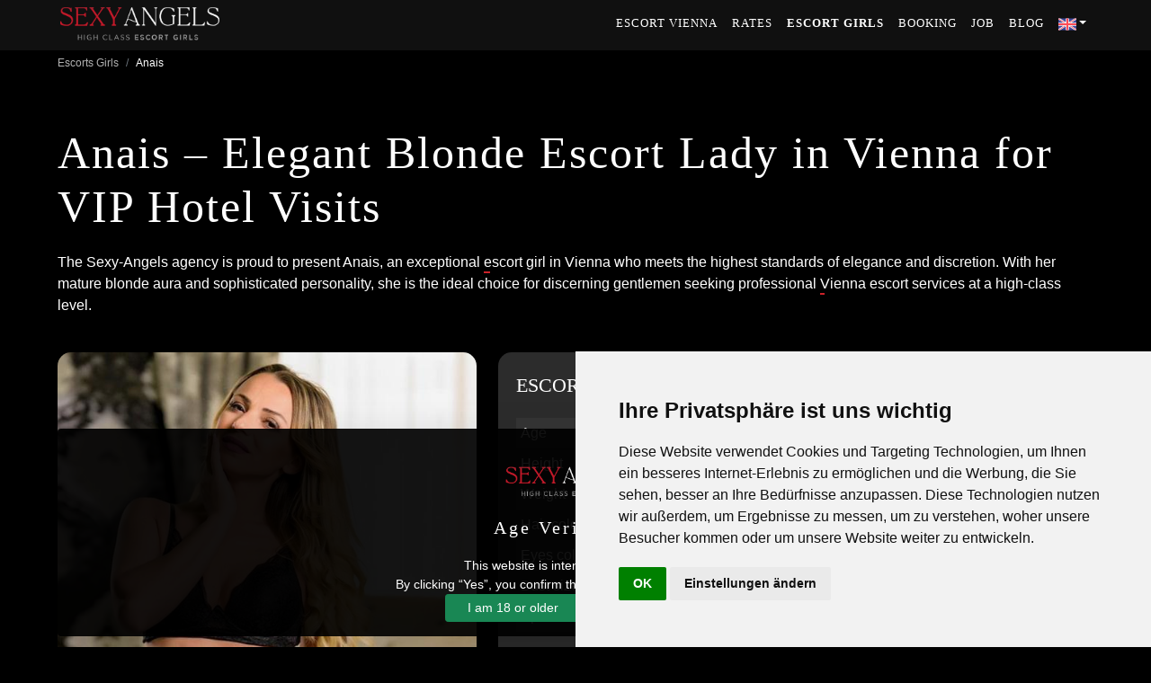

--- FILE ---
content_type: text/html; charset=utf-8
request_url: https://sexy-angels.at/en/escort-girls-vienna/anais
body_size: 20476
content:
<!DOCTYPE html>
<html  lang="en-GB">
<head>
    <meta charset="utf-8" />
    <meta name="viewport" content="width=device-width, initial-scale=1.0" />
    <title>Escort Girl Vienna Anais &#x2013; High Class VIP Escort &amp; Hotel Outcall</title>
    <meta name="description" content="Escort Girl Vienna Anais &#x2013; High Class VIP Escort offering discreet hotel outcall, private meetings and premium companionship in Vienna. Elegant &amp; exclusive.&#xA;" />   

            <meta property="og:url" content="https://sexy-angels.at/en/escort-girls-vienna/anais" />
            <meta property="og:title" content="Anais " />
            <meta property="og:description" content="Escort Girl Vienna Anais &#x2013; High Class VIP Escort offering discreet hotel outcall, private meetings and premium companionship in Vienna. Elegant &amp; exclusive.&#xA;" />
            <meta property="og:image" content="https://sexyangels.blob.core.windows.net/sexyangels/f3b0b8cb-4717-4efd-844a-0bff82334299.jpg" name="image" />
    <base href="/" />
    <link href="/lib/bootstrap-5.0.2/dist/css/bootstrap.min.css?v=djO3wMl9GeaC_u6K-ic4Uj_LKhRUSlUFcsruzS7v5ms" rel="stylesheet" integrity="sha384-EVSTQN3/azprG1Anm3QDgpJLIm9Nao0Yz1ztcQTwFspd3yD65VohhpuuCOmLASjC" crossorigin="anonymous">
    <link href="/PL.styles.css?v=MnI8rlDBXILf3K_GzeDOPKs_H8In4I_OsvbcAIB_jXE" rel="stylesheet" />

    <link rel="apple-touch-icon" sizes="180x180" href="/apple-touch-icon.png">
    <link rel="icon" type="image/png" sizes="32x32" href="/favicon-32x32.png">
    <link rel="icon" type="image/png" sizes="16x16" href="/favicon-16x16.png">
    <link rel="icon" type="image/png" sizes="16x16" href="/favicon.ico">
    <link rel="manifest" href="/site.webmanifest">

    <style>
        body {
        /* font-family: "Work Sans", Verdana, Arial, sans-serif; */
        font-family: Arial, sans-serif;
        margin: 0;
        background-color: #000;
        }

    </style>

                <link rel="alternate" hreflang="de" href="https://sexy-angels.at/escort-damen-wien/anais" />
                <link rel="alternate" hreflang="en" href="https://sexy-angels.at/en/escort-girls-vienna/anais" />
                <link rel="alternate" hreflang="x-default" href="https://sexy-angels.at/escort-damen-wien/anais" />
 
<meta name="google-site-verification" content="04kuX9pzkYpXhAb1MmMsbIDW_TfenMZ1y8DfzFxhgo4" />

<!-- Google tag (gtag.js) -->
<script async src="https://www.googletagmanager.com/gtag/js?id=G-4QDED86EQX"></script>
<script>
  window.dataLayer = window.dataLayer || [];
  function gtag(){dataLayer.push(arguments);}
  gtag('js', new Date());

  gtag('config', 'G-4QDED86EQX');
</script></head>
<body>
    <app>
    <!--Blazor:{"type":"server","prerenderId":"6ddbde2582d24d268a2cf989ff2b2801","key":{"locationHash":"0373E4C366CE8A3AFCB2AED6CBB7B7FA84631BBFCDE8BBD448A08EBFB10D95F0:0","formattedComponentKey":""},"sequence":0,"descriptor":"CfDJ8LFDNjbZ\u002Bh9IkGR\u002B2lHv36ZWSNR0mAowdCt8sM3N13j6IAbaWVJbD5BqlygHM51rZdW/CeI7j9xFd4TycKFJP0xDNjao702UzYD34R5fPKsM5cYrS8cDk\u002BHCylyMItXkQ6mk0H3NRw/ITTFJdHblKc1EkL6zM64HISwR92nA\u002Bvk\u002BQw1SuCisGSSwdug/q0n3h/v/UBOVtFyJzOpe2mgV8paddhQOG8YABdN6ji8KsTR/jjIKrzeYgr7aGQYkqaBlpm64f/J642j9owMTJnuSs37q0E/iaB1V5\u002BdTjdJZ\u002BKtTu/kmLEjDN8BKrUfRENOFJDnJUlqiW94Dg6u7JDj8h3aAq4ehe3vXBPAfpIJzpLBNv8cOEpvkJdDeB2hxr1GOzEgiJTCgkqFyLroaj5M2oD1f5KbDWQ\u002Bl5bPvDp107RbSAgIrXQ/PA5XQXYiqvrdcaMD0gyn0M5xUeOjA8\u002B2EMcreL7K1KDIXXMRoEj\u002BXdtkQz76Ci4GgrmMTQrpN9oz4PQ4iRl72DNkm1223dn\u002BzNVyHr1jt\u002BsnGkfB0lgnCm64cD1omr94PkS8tjpghzpzoQwhM\u002BQIRV0vRudVqp4e4GGQWsjHAYbFYbAtxTwYnxT/7BTeyPVcK85nRbPvFGV6wBySGVYx91qVkL7JJPcYEjyId20bbALmGF/1Is29hm3V4x/zzizuzCA7H/rC7Igb4l8uxHH\u002BckwQKAzyNiaVhi1Y6CaOGHdWaGiK41bspKrZBwAFvrlWiY0x13FuChS5KWlnLF9/bFWq72xcEVOzuP9SH5lXzBQE/8QvKt6IPYUZmenM552xfiVv4ITQJqQWZex5HSppIlzgn38689Ee7\u002B5zkEOZ3Ga6P0twKU/xLxB3vIaEUV1Q0hqTXixcWjWs1XgXTqq3hjZyDR/uDU9msXYOP5KixtieF3yHdHKX2/WOOzqQ1PFWkE0lZUaLhlppZWNtMoPO45VBjRgip6WZ6jZNPuKN\u002B8TkeWFDyvbiN3BSvlg\u002BW73\u002BVeRJZmG25/U1y0rqSAGUUW6OK53tZzLIdIWXUPCPkOhHO3ntPlhgZTCLfhAeMws0TKigQqyoYF5X2ax9kLAPtLScAWyAmPRhVwMm1vATIHaA2phBysdwv4k\u002BUlvmGnXJjxtZ5u9vUIvywSM\u002BhOBI688pYH\u002BsOkw0jz7I7Dk12/z\u002BuVm/CdYMbnIp3lFtaa1Eh6zezh13vmBrJHE0Z7kCmdRTgsLk5pM5gKlc9GPHgdCvAkhm1wC0tGIM\u002BHro1RwoeP7POmevlZxZnOuAjrUlchQOu2I4rDMRwGgQk8\u002B29UKzRKuSlnFpxLwHfKtHDXVNHob8kE2m7uPe\u002BRtrU0/twYcwv0ZzvSVQdQQFiZT6bTHDtO6rYdfdiKkFS\u002B\u002Bvq90PThk\u002BEjjwxVx6Y\u002BnTgyn6O/HFWWiPwygV92K7XVktmryARnzFSnk4snthew3LnXpsHWAqDxDBDSXPWXgq/5EvyheIii1cXQ3cv0kwUqTC1bWvozaJjX9UBg/QT/w8Uhmx7XJpCnFg4HnUSXY8B5KoUBXATt11fJ6msZHNvYBojXSiNW2gWqwfSK8ml23b7flNqmxj1rF/YYWud47m174Wg6rlv52kD/9dLhiQ2PbQgI6aQF6G\u002BnVaaFkM9wqCixbUAK4XajQ/oynH\u002Brr27ZrFs5BrzmLPFsXeewmvmzDsLJzCpya17bUWvrIa/BAyrTh5gGiiXFm/3hyQ/yGaIwDCLs/dBMQpXGAolQZ9TY63krR8\u002B1TJlndGLBjLNooIAevW6h\u002B5zssyDdLmL7iSwO2QnFW5N2WsOB9yS6jt1WFdEyb/I4Jf\u002BGCU4rS43MERsG/gyuMdYitQQ1gC\u002B/6YDYb0JOCD4xboA9BRE40WOxU7o2rh8MFyHcArB2LKNLxszgzYGJ90cf2F\u002BQLjVO5/ralb3Yz5P7/R8HbXBKsCjbnj7OdV3W55vnfyeRpbG04ZBDMxE0Z3NjjpGSsDu2BwnIiZ/midWtHLNvrjHd3qdy9ZUQrxxHlUnlVFmhop9pcw7KhFdInf4ke9fm/IIqWA04wC7OK8\u002BE4QHo2wazy8zRq3jLz5t01CO1MX9AAoBxl4Dczv\u002BM0m7TEJGGqF22dXEp61db3KsW2gEaKHnc2/eicbWw1uOITm9EdT\u002BwJg0s0dRQ/IliP9rQfiRdQLvhFE39\u002BdgyBrcBEU7BDm0kXi9vypbbw/0sLd4c/GOphlaBQipl5UsOY8FNP\u002B1OMIUoBdL\u002BD7GK0Ma1lOy57HgPAiVKBBOOHW352PJXuVyAE6qgO1UgrAsqKl2CT4hVvDsfl8St86JMdmB05nCZ7H8ZMJG0OKQ71sxEM4l2Q1/8Fz9pinq7FdG2I87i6iOVY3Hz1yfDTTKFLaRr1WpFSlr0hiy8ZarYGtvHqsxTCPTudhl3LDRxZe6TQs5Yl918YQR1ZT1vOyd516XhU6hCfWEb59X24L0Wwfpxlzx0u/QF79gOJfmoIGUo6HC7HH85sxI8lOb2vW1q0kLpM2aIzSXvawfY4QkYe59WN1ImIC2vbdcDK6j9JbVziMoj/UEoV4uSEkdSSwkNiKggdBEw\u002B8Yk2aJl0P691OUIYApOixL80FPI4LK37brThRObqo1I7Hn1IHW3hUA1eGGJLTG6SeFvXuXMFjTBF35rXx8WVv4ijbtcDma9CD9RqcWJkyneRiUNqS5XL/wCRTVhPHaZx3TLEkPdteau0nlh5nTWeDhhmGug/VfwI9i60rJoP05/EFqLEk/dB/ptsgNctqps7rqXdvTomGOtegoceogdKD\u002B0gKN/12RxcP1EBE95l3Q32/LmMjlOXQ46Uh6T0U6C8fZhZB96hbCh8QNWPoEnSHm1nEZzwWJD8kYaisL6RTZPvb\u002BEIOUO2DSMoHak\u002BOyKQMwm2XeyjRCWVMrplCT2o5yXv9Kdyj5gHP9\u002BzFBbojiLxFs3xaXKTZDHo7es9rlw3qpYX\u002BdsEo25GSxrEZhcxYpCLp6MROmqhzHYaHU9RZe90r4BExJ6WKF/3cE4TgnVOfBvEAVtTIdP2KAm/BxuAYHfweJvll13K0/kpaGmgH9QDi9Y/ly\u002BiEN9BjXQL8sagOCYLfL\u002Bf9LGpuqoq3aARbJBpbfr7gS/ebL8ov4gEZFn6\u002B36IZdiXF/n2wNLc4lMq\u002BoblZpGWmWwqsi7IpUcV68nEZ2yPbKLa9IdcYIcIxZlVPKWBAMYhCcabgtZNUTjX3a8s0cwUPBHjuQnxcNT6WpXu9MEeHNc81rNnh4\u002BTHFn67cN5bwl/IkYfpcuDMVVDo7L53GVrPna9PoFtp7V8H1Q/yYTu9CUnKCcM91ytoS7WSubTzl9ng7RErAv7boChb\u002B1Z\u002BMiKQXJo5Lvw9wx3a8TV7k/3XRJp6u6gGQXLs/AJOTn5urhhrE0v6\u002BiPqaz5FRyoffwyJAL5trZQKmzmFA9vpoAHKEc3l/zPNDK9yiq4LGBXdC6DZV6QSvszNlVal\u002BHE8AD7m1bjBHxabsGVIIizlXj4oJ5Xw2OdYPS5qwW/Wc/UXFbpBgYMz6uWpks7BkKYcLpHs1CUDvpVv5DQ\u002BDf40hEa1xisqyjD9Tli\u002B50z4H0zS\u002B2yAHb2HMBuHZVsPc7mL/TAfhb6kywL97znJN\u002Bg5gqnNrv1YGr8gbF0p4S3tqLnB8cMnDEfW8YVVeNzhh9sqyuDHNNqoA2HMGAGohbe35vdw7ah4MHhHL168YCjDcHrgzddj1zbiMNlzjWKH7DNlyAD7H\u002Bvj\u002BaNdpLxXcXwTBjSahIlaePWT8JAJ/v7rK4rY3Qv0OxgVkd32DAbIGtJ8U1jYbvboi/e8k5zVZzQWaS5DwJq/uAm8e\u002BhPTD3ZSJgShuuB671s4u68aO9Y4Z8vXqeYLDaGU8iLkWnI79VKqkg6PJKYa1vCiTjwvVhBaOX0EHBZaNcav3PKL0IEDMuUbLPcIig4Aud/Trnb\u002BMCr2qbJV3A6oatYOEBMSq2Q8fatMpMf3LD/v4pAgZ/NdNu9GoK47fTXoQwqiDKwyNrIL0WrdklKjhcZ2xqoXEuRtNGeQDVAB02dzP\u002BuhnGzpIHMefZGQfObcFSciYdLl8KG3/2mLDjJTVh3Ts7WVEkLkduF4ouiLKLe5RbYWJHafbIA9WPiHqrhH\u002BRRngLs1Hc\u002B3YQNl62W3z7SjIRw9oyVUYkDKTKk7X6gGiX0A/t6/P7nJpV9uuBdN90fybsbzYnb\u002Bvz4X7i0ILGjaUhd5jePvZMcRRmGd2U4y6/m6jXGRLneU1khi5ADaKlPFleZBgQIESelOyDqG95m52e4PCU4Ie4t2RKpp7vMMW7/yIUGmqSDZrV0hD2Yi8ryTHKRXnIsjZmSQhWT1JjjVE7Da37anI0GcGCowad8wRqS70zVM4v6Ne5TCWZWLh9VWbTfqogMGwkxER5APq1uZwpK0wrchRBX1Nk3BAdHZewQYeCKIcPEthLcAMYHAhEbep4bqo6az7j9yLMkxa5eV7xA0RIsovNNo/J4bS5HdLjWMf6fEENpOUUP7DKi12OY21HqnJmyM92HjK14bu4jZYMgUFvT9o3gOfGW49Q8791OKHN2mSaqw/7NNzaytfTzS/AU41Ci9yq75nPdSXZKaR0188zrmLY\u002BGGazTgDjq5DY6Z8o\u002BYUa4gG4rM/QEDITgpt1/SQZpXZjv1XlAXQalwC\u002ByzmxrTIYDme2uLC09we5Nr8Yu1OAFkEg1DX4VGeJVypmZSbthcsmLpAf8loEmoVkKPlilkXITxJxQ3EO22/0gyna1x7nhI6\u002BFzMIBzOqnCIyAqFwZn6/H6ToCzgul0YDo8lFuOVccZsGqrS8mMezjVmj4ltb10iq8DczvNg/9XGWr/AnMaXrsPrmrC91VvFhP7B1zEB\u002BDHtIwtF68KzUX4Q9vQ9XTIM7poYIHfGbUCUmQzAxN\u002BltZkwMWzKOk2/yNOhZRdIi/LRLvEbs5uts2udbRK9t2WZrKFnf5MT/C\u002B\u002BCyqZL8\u002BWjSOiyqb/pbEhq1n28ueJkuNBrnTgvsv5aYI2Ah7gT1VOgOLNe89zW5/feyXdRFdLXnjU446j3PzjtKPJPWRdVcTDvswsVBhnvo24PseP9hx8SN3hvsChZ\u002BodMgiJ1\u002BOpBHBcmnZC3znPvodFUui4JMelHWwB22xPj\u002BrguGAJ5x0xfQw8iyr3j0NjOARwZ3\u002Bi\u002BnsFntQCIBLbWlCzs325CuXCHglExrD0ZlBikmFvE6dxd4Ht7Gu2pVnEWxBar/an5eEWHTBOl8nnhUpZ\u002BvaHF3pHfDuPnD\u002BGWzozCGhaoi\u002BaHnrQwifmeuFeMfd9yfhAri88jKF1BqWibZjXx\u002BTthnAArKjeAYNtOba6DVS41Hs3/QIZecm7Z2Xyq4Zl98AgiwzwWnBwyaMOFJGakXQDoRqgdJqmOZnJJQLp5y1xEpy1pdPEF2KI7E0KdgmL1yxRuL7HVffWAdLlFgQw00VRAPnAYOnK3iD1fdNz32rVfGOGGRtY6iz79ZFxTCrBQYhBKkYjyd/qMqRcikfKLsrpMeX4sNTGxJAGDsIX0wLhEihQW8B0t2Zcpm/dtK0RYJtDfEN0Emd8GdFBIYNP3\u002BYLWbM\u002BT8iPFC/SIkiyvlZLNDf670PVeFzmrtyKu/bt9PlR\u002BMQVB35h8TklkaINoE9ybxH8NSkJWGBoyM/ntCCMVItO1kl1yyoe5xTRIinYeh8c3FqVE1TXqzCySMO4KaYe4d4/GjwxTE4bT88WuH4RMAT2iZn6cV77JwlZtuP08BYkBW57P6sSroOldYohNzxG4cGF2iXp0mJHkbejWJKD9V4COzGB/TlLzX5WHTa3lCEV52DYiaLr5au4JS73rVReA6JVE2rVO1uV8t\u002BwDTyvkOuo/vGoixWrOhOa9kQFj3DzhKRV2hHT05M4NJCFoo1tsE005cs9zck\u002BivJ1j8UV7ovDYdiTot4ogRrNwoDihH3Apz5qYFcIknh\u002BF7Z6zrDVADSaCRpR6oaQ3bAnXk/PQLqcBYdQjKbV9uzj9lZGow2ntphcoDYUWzhROc/4DeHkZwXxZbAHs\u002BLHAn0ehjSZx3i8az9I72OodAVxXf9xQCGUd/K06vv0t6zokJHo2TMCsOjGQHoX1hRRdX589UuwIy2cCDabRRINL9\u002BSBPd/jc9RLLYOhZyktXTfOzEKMV9RK46Jm3u2EWeLdJJm851L0a2vcEmPDUWurM30Ad6xYGN01pzbQ2Hl2n0crH2krBGtyTSYta9iqXECG2K0PIWUURBEU64soTqguktWoaZqo7K2ofxOTOq9SlPkXWaA1a4WxGmv1sBQ4ncqERzx62qqXm\u002BUeynLVwiEdx/QPTuv3ybxHQXTg/FvsCR6wCJpBC/5zQuFfi8pyHWYDZCfTQUiiNZeZmglyaA/bL3kauIPZ2aVNpyCiWJ2/OXAVUtpREMuYUJB4p8l6rjbHhlluVG1VEvDREniwADZrUurPsfX5ZqqpBn37YE9SavwU\u002BiV2YxPEP9nVvlV9doJCyshHoHG0phc\u002Bx47wYgfAnGDWpu2R6YCJrolhzSBz1qIyukpeY8IxPv7Giy5K5fwXw9Q/erM2SLkJpPv1Q\u002BzRCGaL/gFmBw7oteUhjUVKgz/cEfFitBfRaGH2/gMbjJN1oMsVouJGhMlv8dA7F7Gmh2tB0WWTp4S5tCUXCfV3owPG4Uv99jpOSHjA3dvhDNCks2UA4nc9vhod8v6K56OWHC5kNEb3Tt5BHSWwN\u002B2UZWr/TeBC6bnkiibuVOQ984jEw6F6iUXDjkTwhixLHB9CSWuzqLNBxGZWogkjdj3FGparKPtQNSQVpPMS0IPQ2TGTCiUog3RB1qMvaACUFYtWntSeYiK3AV8UlM5FBh0nc\u002BuwJ40uzzgcXj06JwZRV9JXnsc3qzHnOs4p7wJWjISvojspWhvdt/OlelOi\u002B7TAL08tmf8LGw/vg1RI8cewa3g4QpPUGctl1jBpW\u002BazdXXGH3nWRdMu3giwg3thPUGiiyo2Aq8cxASYKPQN/qIFPUPbq8zrcJdhPBUiSXGuWBavpF8xqZjKzhlhlL78u7AthPo/XVUgGLadcAwPJaNJ/mECZRNgb3TC6nuYWcwRNcI5ai1mux2WHBlC6fUhZo\u002BaEgpQrZq8xbd0NuB3zN2K49/skp\u002BrvcFRiaalmZur62AaYDKluS0R6Zonq4YFnkmzPih/mWis6cpifq226OJvMtpqkXuRVIxVzpmaKo6VWNdCc1dPGWettqdddnsvcpwnCqcXWfmQaa7jw/uLZX7w\u002Bs0DtuRkx0ezdjrTRICqOPviQrl2ml3Zzbt\u002BXx2QYIbk/AQKAlkPiCm7K\u002B3gPaXtSzVRFsqCY/jP4BriSMstvmsnTNJQewcW5Y4mCIGg5uFnSw00pFCjUcqmZTHgctSK/1kVWPFY7BX\u002BOzsB07eXX/oXA2VoxiZahR1sbyBQEwGE84su764dVEpk3lOojSxmONj2aiELuTbbuUZsnqXkfUC7ohNE8oXEL4qnc1gxerfYDDUNOnNeUCTol6rQUS5O2O5J/EGqeC8zXRW2xATBi1gduhfVt\u002BMkU\u002Bs2wdGZsBML2g0LoP262E7qk5ElamSzUi1mJUe1e3wsGEWVcEXUHDPfFQiYMaxl5ztfuRgglJp3mQLU8uGQDHiRy1/zk\u002BkkG6TAxFIuUHNGQjHJe7vYRhD7gmeOqvhkKrQ02WmHwnbRC3hySBsLsNcv\u002Bug5CWwgjDql6suUGuka8SMuXNFZ23CJQOGrDW2Ts9KYwtpQQphuX4VkO00z0JKhVOrKOV5qnzHJrSjElUzGFP0g7otSHwourfjAXloqo03iXpim7Hfos776GlAOWMf4xv7nNnN9b8ES6Wu3s78PJHVoTfkE8Ow5fYZQENrJ8ebAS9q/1V7R2P7SWongPt3oM0XSt2cEJ2gTzXnWbsvH864oUWhJf/G4mx1nu6UnsTl6IFAXu7pIF7awJ2nb4dL8AkfLWz/e4ymHW4qGgvVj17df\u002BuUcjSZkxUvcDll\u002BnT/MRnBt6adtUK8ORz5ME/9P55\u002BmavrYsVwSxtj7u46cD/RC9TZHZgcpZqRYDBhB3l7MA\u002B5IE6Wtc\u002BgTMHAS2SsM05CB4\u002BMet2b2adJ/kHKL6ffR37CmeSQ8m1qhtiJxV9/tYvFPEoIf7i/H3fa3RtqARSLQyJtR3\u002BX/azm/tjvGQXymT6ymRgluK9tHVZ1I06rR3tvUkx8zUd78UxvNxIuyKsmwHfvaLPtP33IKNfklO\u002Bw4V/WXouQK0t8ipfpq/VsnHr165BHAweIxmn\u002BXxBCvesl2XpbqExsvth\u002BRxGIJfBlc2aEbZSlDnRI7n/jBjC43XTjJ4cDHeImrSlQPbV3sD\u002B3zHnWw6WZpXM9y1dxc="}-->



<header id="FrontLayoutHeader" class="site-header" b-vro3i4vx3n><div b-vro3i4vx3n><div class="header1" b-vro3i4vx3n><div class="container-fluid" b-vro3i4vx3n><div class="row" style="justify-content: flex-end; " b-vro3i4vx3n><div class="col" b-vro3i4vx3n></div></div></div></div>
        <nav class="navbar" id="NavBarBrand" b-vro3i4vx3n><div class="container-fluid footer-navbar" b-vro3i4vx3n><div class="d-flex justify-content-between align-items-center w-100" b-vro3i4vx3n><div class="d-flex align-items-center gap-3" b-vro3i4vx3n><div class="showonmobile900" style="display:none" b-vro3i4vx3n><button class="DepNavToggler navbar-toggler" type="button" aria-controls="navbarTogglerDemo03" aria-expanded="false" aria-label="Toggle navigation" b-vro3i4vx3n><img src="/images/reorder-three.svg?v=638689914540000000" alt="Menu SexyAngels" style="width: 30px; height:30px;" width="30" height="30" /></button></div>

                        <div class="logoPhone" b-vro3i4vx3n><div class="Logo" b-vro3i4vx3n><a href="/en"><img alt="Escort Vienna Sexy-Angels" src="https://sexyangels.blob.core.windows.net/sexyangels/4be8b6c2-9d26-454a-85b6-584539b22aff.png?v=638683875154248494" style="width:180px;" title="Escort Vienna Sexy-Angels" /> </a></div></div></div>

                    <div class="d-flex align-items-center principal" b-vro3i4vx3n><div class="width-100" b-vro3i4vx3n><nav class="DepartMenu meniuNavbar navbar navbar-expand-lg" b-vro3i4vx3n><div class="collapse navbar-collapse phone1150 " id="navbarTogglerDemo03" b-vro3i4vx3n><div class="menu-header py-3" b-vro3i4vx3n><div class="menu-logo" b-vro3i4vx3n><a href="/" b-vro3i4vx3n><img alt="Sexy Angels" src="https://sexyangels.blob.core.windows.net/sexyangels/4be8b6c2-9d26-454a-85b6-584539b22aff.png?v=638683875154248494" width="120" b-vro3i4vx3n></a></div>

                                        <button class="close-menu" style="display:none;float: right; color:#ffffff; background-color:transparent; border:0;" b-vro3i4vx3n><ion-icon name="close" style="font-size: 30px;" b-vro3i4vx3n></ion-icon></button></div>
                                    <div class="background-close-menu" b-vro3i4vx3n></div>
                                    <div class="menu-content w-100" b-vro3i4vx3n><ul class="navbar-nav mr-auto" b-vro3i4vx3n><li class="nav-item" b-vro3i4vx3n><b b-vro3i4vx3n><a href="/en" style=" color: #fff; " class="nav-link active" aria-current="page">Escort Vienna</a></b></li><li class="nav-item" b-vro3i4vx3n><b b-vro3i4vx3n><a href="/en/vienna-escort-rates" style=" color: #fff; " class="nav-link">Rates</a></b></li><li class="nav-item" b-vro3i4vx3n><b b-vro3i4vx3n><a href="/en/escort-girls-vienna" style=" color: #fff; " class="nav-link active" aria-current="page">Escort Girls</a></b></li><li class="nav-item" b-vro3i4vx3n><b b-vro3i4vx3n><a href="/en/booking" style=" color: #fff; " class="nav-link">Booking</a></b></li><li class="nav-item" b-vro3i4vx3n><b b-vro3i4vx3n><a href="/en/job" style=" color: #fff; " class="nav-link">Job</a></b></li><li class="nav-item" b-vro3i4vx3n><b b-vro3i4vx3n><a href="/en/blog-news" style=" color: #fff; " class="nav-link">Blog</a></b></li></ul></div></div></nav></div>

                        <div class="text-end" b-vro3i4vx3n><div class="d-flex align-self-end" style="display: flex;justify-content: flex-end!important;" b-vro3i4vx3n><nav class="CultureNav navbar  navbar-light  navbar-expand-lg " style="padding: 0 ; height: 27px;" b-vro3i4vx3n><div id="navbarSupportedContent" b-vro3i4vx3n><ul class="navbar-nav mr-auto" b-vro3i4vx3n><li class="nav-item dropdown   " b-vro3i4vx3n><a class="nav-link dropdown-toggle text-uppercase iconNavbarDropdown" id="navbarDropdown" role="button" data-bs-toggle="dropdown" aria-haspopup="true" aria-expanded="false" b-vro3i4vx3n><img src="/images/united-kingdom.svg?v=638689914540000000" alt="Culture language" width="20" class="lazyload" loading="lazy" height="20" /></a>

                                                    <ul class="dropdown-menu " aria-labelledby="navbarDropdown" style="list-style-type:none" b-vro3i4vx3n><li b-vro3i4vx3n><div class="dropdown-item cultureChange" b-vro3i4vx3n>DE
                                                                    <img src="/images/germany.svg?v=638689914540000000" alt="DE" width="20" style="width: 20px; height:20px" height="20" /></div></li><li b-vro3i4vx3n><div class="dropdown-item cultureChange" b-vro3i4vx3n>EN
                                                                    <img src="/images/united-kingdom.svg?v=638689914540000000" alt="EN" width="20" style="width: 20px; height:20px" height="20" /></div></li></ul></li></ul></div></nav></div></div></div></div>
                <div class="d-flex align-items-end" style="display: flex; align-items: flex-end;" b-vro3i4vx3n></div></div>

            </nav></div></header><div class="body-content" b-vro3i4vx3n>





<div class="container-fluid" front-product-css><div style="position: relative" id="NavigationChangedRequestorToScroll" front-product-css><div class="brdswrap" front-product-css><ol class="breadcrumb  breadcrumb-scroll" front-product-css><li class="breadcrumb-item active" front-product-css><a href="/en/escort-girls-vienna" class="active" aria-current="page">Escorts Girls</a></li><li class="breadcrumb-item" front-product-css>Anais </li></ol></div></div>
    <div class="row ProductPage" front-product-css><div class="ProductDescription2" front-product-css><div class="text-light">
<h1>Anais &ndash; Elegant Blonde Escort Lady in Vienna for VIP Hotel Visits</h1>

<p>The Sexy-Angels agency is proud to present <strong>Anais</strong>, an exceptional <a href="https://sexy-angels.at/en/escort-girls-vienna/">escort girl in Vienna</a> who meets the highest standards of elegance and discretion. With her mature blonde aura and sophisticated personality, she is the ideal choice for discerning gentlemen seeking professional <a href="https://sexy-angels.at/en/">Vienna escort</a> services at a high-class level.</p>
</div>
</div><div class="col-lg-5 mb-3" front-product-css><div class="ProdGallery" front-product-css><div class="FirstPic" front-product-css><a href="https://sexyangels.blob.core.windows.net/sexyangels/388adfed-c25e-47b1-9476-9fb459ed7f40.jpg?v=638683962712955565" data-fancybox="gallery" Title="Anais  Escort Vienna" front-product-css><img src="https://sexyangels.blob.core.windows.net/sexyangels/388adfed-c25e-47b1-9476-9fb459ed7f40.jpg?v=638683962712955565" alt="Anais  Escort Vienna" loading="lazy" style="max-width:100%; border-radius:15px;" tabindex="0" front-product-css /></a></div>
                <div style="display:none" front-product-css><a href="https://sexyangels.blob.core.windows.net/sexyangels/a71289a3-ab2c-409f-88d8-5fbed8820e1c.jpg?v=638701253520274004" Title="Vienna Anais  Escort" data-fancybox="gallery" front-product-css><img tabindex="1" id="1467" src="https://sexyangels.blob.core.windows.net/sexyangels/a71289a3-ab2c-409f-88d8-5fbed8820e1c.jpg?v=638701253520274004" alt="Vienna Anais  Escort" class="lazyload" loading="lazy" front-product-css /></a><a href="https://sexyangels.blob.core.windows.net/sexyangels/58515165-5056-4a0c-91a5-5806d93a83d9.jpg?v=638701253525561159" Title="Vienna Escort Anais " data-fancybox="gallery" front-product-css><img tabindex="1" id="1468" src="https://sexyangels.blob.core.windows.net/sexyangels/58515165-5056-4a0c-91a5-5806d93a83d9.jpg?v=638701253525561159" alt="Vienna Escort Anais " class="lazyload" loading="lazy" front-product-css /></a><a href="https://sexyangels.blob.core.windows.net/sexyangels/21d5eaae-4495-427d-a8b9-b62b9f7795cc.jpg?v=638701253527953138" Title="Escort Anais  Vienna" data-fancybox="gallery" front-product-css><img tabindex="1" id="1469" src="https://sexyangels.blob.core.windows.net/sexyangels/21d5eaae-4495-427d-a8b9-b62b9f7795cc.jpg?v=638701253527953138" alt="Escort Anais  Vienna" class="lazyload" loading="lazy" front-product-css /></a></div>
                <div class="product-slider" front-product-css><div id="gallery_01" class="slider xzoom-thumbs owl-carousel owl-theme" style="margin-top:10px;" front-product-css><div class="thumbImage" front-product-css><button Title="Anais  Escort Vienna" front-product-css><img tabindex="-1" id="ProductFileGallery_1466" src="https://sexyangels.blob.core.windows.net/sexyangels/388adfed-c25e-47b1-9476-9fb459ed7f40.jpg?v=638683962712955565" loading="lazy" xpreview="https://sexyangels.blob.core.windows.net/sexyangels/388adfed-c25e-47b1-9476-9fb459ed7f40.jpg?v=638683962712955565" alt="Anais  Escort Vienna" class="xzoom-gallery lazyload" style="max-width:100%;" front-product-css /></button></div><div class="thumbImage" front-product-css><button Title="Vienna Anais  Escort" front-product-css><img tabindex="-1" id="ProductFileGallery_1467" src="https://sexyangels.blob.core.windows.net/sexyangels/a71289a3-ab2c-409f-88d8-5fbed8820e1c.jpg?v=638701253520274004" loading="lazy" xpreview="https://sexyangels.blob.core.windows.net/sexyangels/a71289a3-ab2c-409f-88d8-5fbed8820e1c.jpg?v=638701253520274004" alt="Vienna Anais  Escort" class="xzoom-gallery lazyload" style="max-width:100%;" front-product-css /></button></div><div class="thumbImage" front-product-css><button Title="Vienna Escort Anais " front-product-css><img tabindex="-1" id="ProductFileGallery_1468" src="https://sexyangels.blob.core.windows.net/sexyangels/58515165-5056-4a0c-91a5-5806d93a83d9.jpg?v=638701253525561159" loading="lazy" xpreview="https://sexyangels.blob.core.windows.net/sexyangels/58515165-5056-4a0c-91a5-5806d93a83d9.jpg?v=638701253525561159" alt="Vienna Escort Anais " class="xzoom-gallery lazyload" style="max-width:100%;" front-product-css /></button></div><div class="thumbImage" front-product-css><button Title="Escort Anais  Vienna" front-product-css><img tabindex="-1" id="ProductFileGallery_1469" src="https://sexyangels.blob.core.windows.net/sexyangels/21d5eaae-4495-427d-a8b9-b62b9f7795cc.jpg?v=638701253527953138" loading="lazy" xpreview="https://sexyangels.blob.core.windows.net/sexyangels/21d5eaae-4495-427d-a8b9-b62b9f7795cc.jpg?v=638701253527953138" alt="Escort Anais  Vienna" class="xzoom-gallery lazyload" style="max-width:100%;" front-product-css /></button></div></div></div></div></div>
        <div class="col-lg-7 text-light" front-product-css><div class="ladyprofile-inf" front-product-css><p class="title" front-product-css>Escort Anais </p>


                <div class="row" front-product-css><div class="ladyprofile-table" front-product-css><table class="info-table" front-product-css><tbody front-product-css><tr front-product-css><th front-product-css>Age</th>
                                            <td front-product-css>34</td></tr><tr front-product-css><th front-product-css>Height</th>
                                            <td front-product-css>160 cm</td></tr><tr front-product-css><th front-product-css>Weight</th>
                                            <td front-product-css>50 kg</td></tr><tr front-product-css><th front-product-css>Hair color</th>
                                            <td front-product-css>blonde</td></tr><tr front-product-css><th front-product-css>Eyes color</th>
                                            <td front-product-css>brown</td></tr><tr front-product-css><th front-product-css>Bust size</th>
                                            <td front-product-css>75A </td></tr><tr front-product-css><th front-product-css>Spoken languages</th>
                                            <td front-product-css>Deutsch , English</td></tr></tbody></table></div></div><div class="row" front-product-css><div class="col-lg-6 col-md-6" front-product-css><p class="title icon-title mt-lg-4 mt-3" front-product-css><ion-icon class="icon-product" name="card-outline" front-product-css></ion-icon> Fee:</p>

                        <div class="ProducPrice" front-product-css><div class="price-row" front-product-css><span class="price-label" front-product-css>1 hour including travel expenses Vienna:</span><span class="price-value" front-product-css>160.00 &#x20AC;</span></div>

                            <div class="price-row" front-product-css><span class="price-label" front-product-css>Extension 60 min.:</span><span class="price-value" front-product-css>150.00 &#x20AC;</span></div></div></div>
                    <div class="col-lg-6 col-md-6" front-product-css><p class="title icon-title mt-lg-4 mt-3" front-product-css><ion-icon class="icon-product" name="car-sport-outline" front-product-css></ion-icon> You benefit:</p>

                        <div class="ProducPrice" front-product-css><div class="price-row" front-product-css><span class="price-label" front-product-css>Best price guarantee!</span></div>

                            <div class="price-row" front-product-css><span class="price-label" front-product-css>Taxi in Vienna is included!</span></div></div></div></div>
                <hr front-product-css>
                <p style="text-align:center;" front-product-css>Sexy-Angels 
                    Escort Vienna
                    is happy to respond to ALL your wishes and questions and always finds the best solution for every occasion!</p>


                <div class="row" front-product-css><div class="col-lg-12 d-flex justify-content-center align-items-center py-2" front-product-css><a href="/en/booking" class="btn btn-primary btn-padding position-relative">Request Booking</a></div></div></div></div></div>




    <div class="ProductLongDesc py-4 text-light row" front-product-css><div class="col-lg-12" front-product-css><div class="ladyprofile-inf product-description" front-product-css><h2>Exclusive Hotel Outcall Companion in Vienna</h2>

<p>Anais specializes in <strong>escort hotel outcalls</strong>, visiting international guests, business travelers, and regular clients discreetly in the city&#39;s most prestigious hotels. Whether in the 1st District or an exclusive 5-star business hotel, she blends perfectly into any high-end environment with her cultivated appearance. Her focus is on absolute reliability and total privacy.</p>

<h2>Premium Escort Services</h2>

<ul>
	<li>
	<h3>Exclusive VIP Hotel Companionship (Outcall)</h3>
	</li>
	<li>
	<h3>Sophisticated Business &amp; Event Accompaniment</h3>
	</li>
	<li>
	<h3>Stylish Evening Dates &amp; Dinner Companionship</h3>
	</li>
	<li>
	<h3>Discreet High-Class Encounters without the rush</h3>
	</li>
	<li>
	<h3>Long-term Bookings &amp; Travel Companionship</h3>
	</li>
</ul>

<h2>Service Areas &amp; Availability</h2>

<p>Anais provides top-tier service with full comfort &ndash; travel costs in Vienna are included:</p>

<ul>
	<li><strong>Service Hours:</strong> Flexible bookings available, including short-notice and weekends.</li>
	<li><strong>Vienna City Center:</strong> Discreet hotel visits in the 1st District and surroundings.</li>
	<li><strong>Luxury Hotels:</strong> Premium service in all renowned Vienna hotels.</li>
	<li><strong>Vienna Airport (VIE):</strong> VIP meet &amp; greet service upon arrival.</li>
	<li><strong>Best Price Guarantee:</strong> High-end luxury with transparent pricing and no hidden fees.</li>
</ul>

<h2>Why Choose Escort Anais:</h2>

<ul>
	<li><strong>Mature Elegance:</strong> 34-year-old blonde beauty with a feminine presence.</li>
	<li><strong>Multilingual:</strong> Fluent in English and German for international guests.</li>
	<li><strong>Hotel Expert:</strong> Experienced companion for discreet VIP hotel visits.</li>
	<li><strong>Taxi Included:</strong> Travel costs within Vienna are already covered.</li>
	<li><strong>Professional &amp; Discreet:</strong> A lady who knows how to make your evening perfect.</li>
	<li><strong>No Time Pressure:</strong> Enjoy relaxed hours in a stylish atmosphere.</li>
</ul>

<hr class="my-5" />
<p class="text-center"><strong>Would you like to meet more exclusive ladies?</strong><br />
Find your perfect companion in our full selection of <a href="https://sexy-angels.at/en/escort-girls-vienna/">Escort Girls Vienna</a>.</p>
<script type="application/ld+json">
    {
      "@context": "https://schema.org",
      "@graph": [
        {
          "@type": "Person",
          "@id": "https://sexy-angels.at/en/escort-girls-vienna/anais#person",
          "name": "Anais",
          "gender": "Female",
          "jobTitle": "High-Class Escort Lady",
          "description": "Anais is an exclusive blonde escort in Vienna for VIP hotel visits and discreet companionship.",
          "url": "https://sexy-angels.at/en/escort-girls-vienna/anais",
          "image": "https://sexyangels.blob.core.windows.net/sexyangels/anais-escort-wien.jpg",
          "knowsLanguage": ["English", "German"]
        }
      ]
    }
    </script><div class="d-flex align-items-center justify-content-center py-2" front-product-css><a href="/en/escort-girls-vienna" class="btn btn-primary btn-padding active" aria-current="page">View all escorts</a></div></div></div></div></div><div class="container-fluid"><div class="services"><p class="escorts-text">You might also like</p></div>
        <div class="row ProductsList"><div class="col-xl-3 col-md-4 col-sm-6  mb-4"><div class="ProductItem"><div class="ProdImage" style="position: relative;"><a href="/en/escort-girls-vienna/lara" class="escorte-image"><img src="https://sexyangels.blob.core.windows.net/sexyangels/escort-dame-lara-bb559b05-ef12-4a21-abf4-f54c7892d467.jpeg?v=639042476689813041" loading="lazy" class="ProdImg lazyload" style="width: 100%; max-height:100%;" alt="Lara" /></a></div>
                        <div class="ProdDetails"><a href="/en/escort-girls-vienna/lara" class="ProdTitle">Lara</a><div class="product-shortDescription"><p>The attractive Escort Vienna Lara offers a first-class service. With her charming nature and personality, you&#39;ll never get bored with her!</p>
</div>
                            <a href="/en/escort-girls-vienna/lara"><div class="d-flex align-items-center gap-2"><ion-icon class="ion-icon" name="arrow-forward-outline"></ion-icon>
                                    <span style="color:#000;">View profile</span></div></a></div></div></div><div class="col-xl-3 col-md-4 col-sm-6  mb-4"><div class="ProductItem"><div class="ProdImage" style="position: relative;"><a href="/en/escort-girls-vienna/maya" class="escorte-image"><img src="https://sexyangels.blob.core.windows.net/sexyangels/escort-wien-maya-sexy-angels-f5370d33-88a9-4577-a2ed-9e4d9a136e5f.jpg?v=639042484626507458" loading="lazy" class="ProdImg lazyload" style="width: 100%; max-height:100%;" alt="Maya" /></a></div>
                        <div class="ProdDetails"><a href="/en/escort-girls-vienna/maya" class="ProdTitle">Maya</a><div class="product-shortDescription"><p>Are you looking for an adventure with a young, blonde, high-class escort Vienna lady? Then you&#39;ve come to the right place! Let&#39;s experience unforgettable moments!</p>
</div>
                            <a href="/en/escort-girls-vienna/maya"><div class="d-flex align-items-center gap-2"><ion-icon class="ion-icon" name="arrow-forward-outline"></ion-icon>
                                    <span style="color:#000;">View profile</span></div></a></div></div></div></div></div>
    <br><div class="container-fluid" front-product-css><form method="post" class="form-horizontal" action="/en/escort-girls-vienna/anais"><input type="hidden" name="__RequestVerificationToken" value="CfDJ8LFDNjbZ-h9IkGR-2lHv36YsWGuaQaUQisnlmsyGQLGwY7reAzMEzIYPQcHv2o1SZIAT-ILJn3EF6trb8dG0YmM1_WqZtJqFlRN75M8vwSnOiVdvLZLUBPWMqOLXYs4k4RD892sTDkz5LVhGr4C2ylA" /><div class="NewsletterSub"><p class="NewsletterSub-title">Let&#x2019;s keep in touch</p>
 
        
        <div class="d-flex justify-content-center"><div class="input-group" style="width: 35%"><input placeholder="EMAIL ADDRESS" name="Email" class="form-control email valid" />

                <button type="submit" class="btn-news btn-primary"><img src="https://softimperastorage.blob.core.windows.net/sexyangels/69e542ef-d363-414a-8e25-6cc18c18722a.png?v=638688123159374326" alt="Subscribe" style="width: 23px; height: 23px; object-fit: cover;"></button></div></div>

        <span class="text-danger"></span></div></form></div><div front-product-css><div itemtype="http://schema.org/Product" itemscope=" " front-product-css><meta itemprop="mpn" content="468" front-product-css />
            <meta itemprop="name" content="Anais " front-product-css /><link itemprop="image" href="https://sexy-angels.athttps://sexyangels.blob.core.windows.net/sexyangels/388adfed-c25e-47b1-9476-9fb459ed7f40.jpg?v=638683962712955565" front-product-css /><link itemprop="image" href="https://sexy-angels.athttps://sexyangels.blob.core.windows.net/sexyangels/a71289a3-ab2c-409f-88d8-5fbed8820e1c.jpg?v=638701253520274004" front-product-css /><link itemprop="image" href="https://sexy-angels.athttps://sexyangels.blob.core.windows.net/sexyangels/58515165-5056-4a0c-91a5-5806d93a83d9.jpg?v=638701253525561159" front-product-css /><link itemprop="image" href="https://sexy-angels.athttps://sexyangels.blob.core.windows.net/sexyangels/21d5eaae-4495-427d-a8b9-b62b9f7795cc.jpg?v=638701253527953138" front-product-css /><meta itemprop="description" content="&lt;h2&gt;Exclusive Hotel Outcall Companion in Vienna&lt;/h2&gt;&#xA;&#xA;&lt;p&gt;Anais specializes in &lt;strong&gt;escort hotel outcalls&lt;/strong&gt;, visiting international guests, business travelers, and regular clients discreetly in the city&amp;#39;s most prestigious hotels. Whether in the 1st District or an exclusive 5-star business hotel, she blends perfectly into any high-end environment with her cultivated appearance. Her focus is on absolute reliability and total privacy.&lt;/p&gt;&#xA;&#xA;&lt;h2&gt;Premium Escort Services&lt;/h2&gt;&#xA;&#xA;&lt;ul&gt;&#xA;&#x9;&lt;li&gt;&#xA;&#x9;&lt;h3&gt;Exclusive VIP Hotel Companionship (Outcall)&lt;/h3&gt;&#xA;&#x9;&lt;/li&gt;&#xA;&#x9;&lt;li&gt;&#xA;&#x9;&lt;h3&gt;Sophisticated Business &amp;amp; Event Accompaniment&lt;/h3&gt;&#xA;&#x9;&lt;/li&gt;&#xA;&#x9;&lt;li&gt;&#xA;&#x9;&lt;h3&gt;Stylish Evening Dates &amp;amp; Dinner Companionship&lt;/h3&gt;&#xA;&#x9;&lt;/li&gt;&#xA;&#x9;&lt;li&gt;&#xA;&#x9;&lt;h3&gt;Discreet High-Class Encounters without the rush&lt;/h3&gt;&#xA;&#x9;&lt;/li&gt;&#xA;&#x9;&lt;li&gt;&#xA;&#x9;&lt;h3&gt;Long-term Bookings &amp;amp; Travel Companionship&lt;/h3&gt;&#xA;&#x9;&lt;/li&gt;&#xA;&lt;/ul&gt;&#xA;&#xA;&lt;h2&gt;Service Areas &amp;amp; Availability&lt;/h2&gt;&#xA;&#xA;&lt;p&gt;Anais provides top-tier service with full comfort &amp;ndash; travel costs in Vienna are included:&lt;/p&gt;&#xA;&#xA;&lt;ul&gt;&#xA;&#x9;&lt;li&gt;&lt;strong&gt;Service Hours:&lt;/strong&gt; Flexible bookings available, including short-notice and weekends.&lt;/li&gt;&#xA;&#x9;&lt;li&gt;&lt;strong&gt;Vienna City Center:&lt;/strong&gt; Discreet hotel visits in the 1st District and surroundings.&lt;/li&gt;&#xA;&#x9;&lt;li&gt;&lt;strong&gt;Luxury Hotels:&lt;/strong&gt; Premium service in all renowned Vienna hotels.&lt;/li&gt;&#xA;&#x9;&lt;li&gt;&lt;strong&gt;Vienna Airport (VIE):&lt;/strong&gt; VIP meet &amp;amp; greet service upon arrival.&lt;/li&gt;&#xA;&#x9;&lt;li&gt;&lt;strong&gt;Best Price Guarantee:&lt;/strong&gt; High-end luxury with transparent pricing and no hidden fees.&lt;/li&gt;&#xA;&lt;/ul&gt;&#xA;&#xA;&lt;h2&gt;Why Choose Escort Anais:&lt;/h2&gt;&#xA;&#xA;&lt;ul&gt;&#xA;&#x9;&lt;li&gt;&lt;strong&gt;Mature Elegance:&lt;/strong&gt; 34-year-old blonde beauty with a feminine presence.&lt;/li&gt;&#xA;&#x9;&lt;li&gt;&lt;strong&gt;Multilingual:&lt;/strong&gt; Fluent in English and German for international guests.&lt;/li&gt;&#xA;&#x9;&lt;li&gt;&lt;strong&gt;Hotel Expert:&lt;/strong&gt; Experienced companion for discreet VIP hotel visits.&lt;/li&gt;&#xA;&#x9;&lt;li&gt;&lt;strong&gt;Taxi Included:&lt;/strong&gt; Travel costs within Vienna are already covered.&lt;/li&gt;&#xA;&#x9;&lt;li&gt;&lt;strong&gt;Professional &amp;amp; Discreet:&lt;/strong&gt; A lady who knows how to make your evening perfect.&lt;/li&gt;&#xA;&#x9;&lt;li&gt;&lt;strong&gt;No Time Pressure:&lt;/strong&gt; Enjoy relaxed hours in a stylish atmosphere.&lt;/li&gt;&#xA;&lt;/ul&gt;&#xA;&#xA;&lt;hr class=&quot;my-5&quot; /&gt;&#xA;&lt;p class=&quot;text-center&quot;&gt;&lt;strong&gt;Would you like to meet more exclusive ladies?&lt;/strong&gt;&lt;br /&gt;&#xA;Find your perfect companion in our full selection of &lt;a href=&quot;https://sexy-angels.at/en/escort-girls-vienna/&quot;&gt;Escort Girls Vienna&lt;/a&gt;.&lt;/p&gt;&#xA;&lt;script type=&quot;application/ld&#x2B;json&quot;&gt;&#xA;    {&#xA;      &quot;@context&quot;: &quot;https://schema.org&quot;,&#xA;      &quot;@graph&quot;: [&#xA;        {&#xA;          &quot;@type&quot;: &quot;Person&quot;,&#xA;          &quot;@id&quot;: &quot;https://sexy-angels.at/en/escort-girls-vienna/anais#person&quot;,&#xA;          &quot;name&quot;: &quot;Anais&quot;,&#xA;          &quot;gender&quot;: &quot;Female&quot;,&#xA;          &quot;jobTitle&quot;: &quot;High-Class Escort Lady&quot;,&#xA;          &quot;description&quot;: &quot;Anais is an exclusive blonde escort in Vienna for VIP hotel visits and discreet companionship.&quot;,&#xA;          &quot;url&quot;: &quot;https://sexy-angels.at/en/escort-girls-vienna/anais&quot;,&#xA;          &quot;image&quot;: &quot;https://sexyangels.blob.core.windows.net/sexyangels/anais-escort-wien.jpg&quot;,&#xA;          &quot;knowsLanguage&quot;: [&quot;English&quot;, &quot;German&quot;]&#xA;        }&#xA;      ]&#xA;    }&#xA;    &lt;/script&gt;" front-product-css />
            <div itemprop="aggregateRating" itemtype="http://schema.org/AggregateRating" itemscope=" " front-product-css><meta itemprop="reviewCount" content="5" front-product-css>
                <meta itemprop="ratingValue" content="5" front-product-css></div>
            <meta itemprop="sku" content="468" front-product-css />
            <div itemprop="brand" itemtype="http://schema.org/Brand" itemscope=" " front-product-css><meta itemprop="name" content="468" front-product-css /></div></div></div><meta property="og:url" content="https://sexy-angels.at/en/escort-girls-vienna/anais" front-product-css />
    <meta property="og:title" content="Anais " front-product-css />
    <meta property="og:description" content="&lt;h2&gt;Exclusive Hotel Outcall Companion in Vienna&lt;/h2&gt;&#xA;&#xA;&lt;p&gt;Anais specializes in &lt;strong&gt;escort hotel outcalls&lt;/strong&gt;, visiting international guests, business travelers, and regular clients discreetly in the city&amp;#39;s most prestigious hotels. Whether in the 1st District or an exclusive 5-star business hotel, she blends perfectly into any high-end environment with her cultivated appearance. Her focus is on absolute reliability and total privacy.&lt;/p&gt;&#xA;&#xA;&lt;h2&gt;Premium Escort Services&lt;/h2&gt;&#xA;&#xA;&lt;ul&gt;&#xA;&#x9;&lt;li&gt;&#xA;&#x9;&lt;h3&gt;Exclusive VIP Hotel Companionship (Outcall)&lt;/h3&gt;&#xA;&#x9;&lt;/li&gt;&#xA;&#x9;&lt;li&gt;&#xA;&#x9;&lt;h3&gt;Sophisticated Business &amp;amp; Event Accompaniment&lt;/h3&gt;&#xA;&#x9;&lt;/li&gt;&#xA;&#x9;&lt;li&gt;&#xA;&#x9;&lt;h3&gt;Stylish Evening Dates &amp;amp; Dinner Companionship&lt;/h3&gt;&#xA;&#x9;&lt;/li&gt;&#xA;&#x9;&lt;li&gt;&#xA;&#x9;&lt;h3&gt;Discreet High-Class Encounters without the rush&lt;/h3&gt;&#xA;&#x9;&lt;/li&gt;&#xA;&#x9;&lt;li&gt;&#xA;&#x9;&lt;h3&gt;Long-term Bookings &amp;amp; Travel Companionship&lt;/h3&gt;&#xA;&#x9;&lt;/li&gt;&#xA;&lt;/ul&gt;&#xA;&#xA;&lt;h2&gt;Service Areas &amp;amp; Availability&lt;/h2&gt;&#xA;&#xA;&lt;p&gt;Anais provides top-tier service with full comfort &amp;ndash; travel costs in Vienna are included:&lt;/p&gt;&#xA;&#xA;&lt;ul&gt;&#xA;&#x9;&lt;li&gt;&lt;strong&gt;Service Hours:&lt;/strong&gt; Flexible bookings available, including short-notice and weekends.&lt;/li&gt;&#xA;&#x9;&lt;li&gt;&lt;strong&gt;Vienna City Center:&lt;/strong&gt; Discreet hotel visits in the 1st District and surroundings.&lt;/li&gt;&#xA;&#x9;&lt;li&gt;&lt;strong&gt;Luxury Hotels:&lt;/strong&gt; Premium service in all renowned Vienna hotels.&lt;/li&gt;&#xA;&#x9;&lt;li&gt;&lt;strong&gt;Vienna Airport (VIE):&lt;/strong&gt; VIP meet &amp;amp; greet service upon arrival.&lt;/li&gt;&#xA;&#x9;&lt;li&gt;&lt;strong&gt;Best Price Guarantee:&lt;/strong&gt; High-end luxury with transparent pricing and no hidden fees.&lt;/li&gt;&#xA;&lt;/ul&gt;&#xA;&#xA;&lt;h2&gt;Why Choose Escort Anais:&lt;/h2&gt;&#xA;&#xA;&lt;ul&gt;&#xA;&#x9;&lt;li&gt;&lt;strong&gt;Mature Elegance:&lt;/strong&gt; 34-year-old blonde beauty with a feminine presence.&lt;/li&gt;&#xA;&#x9;&lt;li&gt;&lt;strong&gt;Multilingual:&lt;/strong&gt; Fluent in English and German for international guests.&lt;/li&gt;&#xA;&#x9;&lt;li&gt;&lt;strong&gt;Hotel Expert:&lt;/strong&gt; Experienced companion for discreet VIP hotel visits.&lt;/li&gt;&#xA;&#x9;&lt;li&gt;&lt;strong&gt;Taxi Included:&lt;/strong&gt; Travel costs within Vienna are already covered.&lt;/li&gt;&#xA;&#x9;&lt;li&gt;&lt;strong&gt;Professional &amp;amp; Discreet:&lt;/strong&gt; A lady who knows how to make your evening perfect.&lt;/li&gt;&#xA;&#x9;&lt;li&gt;&lt;strong&gt;No Time Pressure:&lt;/strong&gt; Enjoy relaxed hours in a stylish atmosphere.&lt;/li&gt;&#xA;&lt;/ul&gt;&#xA;&#xA;&lt;hr class=&quot;my-5&quot; /&gt;&#xA;&lt;p class=&quot;text-center&quot;&gt;&lt;strong&gt;Would you like to meet more exclusive ladies?&lt;/strong&gt;&lt;br /&gt;&#xA;Find your perfect companion in our full selection of &lt;a href=&quot;https://sexy-angels.at/en/escort-girls-vienna/&quot;&gt;Escort Girls Vienna&lt;/a&gt;.&lt;/p&gt;&#xA;&lt;script type=&quot;application/ld&#x2B;json&quot;&gt;&#xA;    {&#xA;      &quot;@context&quot;: &quot;https://schema.org&quot;,&#xA;      &quot;@graph&quot;: [&#xA;        {&#xA;          &quot;@type&quot;: &quot;Person&quot;,&#xA;          &quot;@id&quot;: &quot;https://sexy-angels.at/en/escort-girls-vienna/anais#person&quot;,&#xA;          &quot;name&quot;: &quot;Anais&quot;,&#xA;          &quot;gender&quot;: &quot;Female&quot;,&#xA;          &quot;jobTitle&quot;: &quot;High-Class Escort Lady&quot;,&#xA;          &quot;description&quot;: &quot;Anais is an exclusive blonde escort in Vienna for VIP hotel visits and discreet companionship.&quot;,&#xA;          &quot;url&quot;: &quot;https://sexy-angels.at/en/escort-girls-vienna/anais&quot;,&#xA;          &quot;image&quot;: &quot;https://sexyangels.blob.core.windows.net/sexyangels/anais-escort-wien.jpg&quot;,&#xA;          &quot;knowsLanguage&quot;: [&quot;English&quot;, &quot;German&quot;]&#xA;        }&#xA;      ]&#xA;    }&#xA;    &lt;/script&gt;" front-product-css /><meta property="og:image" content="https://sexy-angels.athttps://sexyangels.blob.core.windows.net/sexyangels/388adfed-c25e-47b1-9476-9fb459ed7f40.jpg?v=638683962712955565" front-product-css /><meta property="og:image" content="https://sexy-angels.athttps://sexyangels.blob.core.windows.net/sexyangels/a71289a3-ab2c-409f-88d8-5fbed8820e1c.jpg?v=638701253520274004" front-product-css /><meta property="og:image" content="https://sexy-angels.athttps://sexyangels.blob.core.windows.net/sexyangels/58515165-5056-4a0c-91a5-5806d93a83d9.jpg?v=638701253525561159" front-product-css /><meta property="og:image" content="https://sexy-angels.athttps://sexyangels.blob.core.windows.net/sexyangels/21d5eaae-4495-427d-a8b9-b62b9f7795cc.jpg?v=638701253527953138" front-product-css /><a href="https://wa.me/4369910209592?text=Hi,%20Sexy-Angels!" style="position:fixed; bottom:55px; right:10px; background:#25D366; color:#fff; padding:8px 14px; border-radius:5px; font-size:14px; text-decoration:none; font-weight:bold; box-shadow:2px 2px 10px rgba(0,0,0,0.2); z-index: 5;" target="_blank">💬 WhatsApp</a>

    <button id="buttonTop" style="opacity: 0; position: fixed;" b-vro3i4vx3n><img src="/images/chevron-up-outline.svg?v=638689914540000000" alt="TOP" width="16" height="16" /></button><div class="over18-banner fixed-bottom" b-vro3i4vx3n><div class="container-fluid" b-vro3i4vx3n><div class="over18-inner d-flex flex-column flex-xxl-row align-items-center justify-content-between gap-3 p-3 rounded shadow-lg" b-vro3i4vx3n><div class="d-flex align-items-center gap-3 flex-column flex-xxl-row" b-vro3i4vx3n><img class="mt-4" alt="Sexy Angels" src="https://sexyangels.blob.core.windows.net/sexyangels/4be8b6c2-9d26-454a-85b6-584539b22aff.png?v=638683875154248494" style="max-width: 160px; height: auto;" b-vro3i4vx3n>

                    <div class="text-white text-center text-xxl-start small" b-vro3i4vx3n><h3>Age Verification</h3>
This website is intended for adults only.<br />
By clicking &ldquo;Yes&rdquo;, you confirm that you are at least 18 years old.

                        <b style="display:none; color: #ff6b6b;" b-vro3i4vx3n>Access is only permitted for persons over 18 years of age.</b></div></div>

                <div class="d-flex flex-column flex-md-row gap-2" b-vro3i4vx3n><button type="button" class="btn btn-success btn-sm px-4 position-relative" b-vro3i4vx3n>I am 18 or older</button>

                        <button type="button" class="btn btn-dark btn-sm px-4 position-relative" b-vro3i4vx3n>I am under 18</button></div></div></div></div></div>
<footer b-vro3i4vx3n><div class="container-fluid" b-vro3i4vx3n><footer class="text-white pt-4 pb-3">
<div class="container">
<div class="row">
<div class="footer-column col-xl-3 col-md-6 mb-3" itemscope="" itemtype="https://schema.org/SiteNavigationElement">
<p class="footer-title"><strong>Services</strong></p>

<ul>
	<li><a href="/en/glossary" itemprop="url">Escort Glossary</a></li>
	<li><a href="/en/escort-home-visits-vienna" itemprop="url">Home Visits</a></li>
	<li><a href="/en/escort-hotel-visits-vienna" itemprop="url">Hotel Visits</a></li>
	<li><a href="/en/party-girls-vienna" itemprop="url">Party Escorts</a></li>
	<li><a href="/en/escort-airport-vienna" itemprop="url">Escort Airport</a></li>
	<li><a href="/en/travel-escorts-companion" itemprop="url">Travel Companions</a></li>
	<li><a href="/en/hotels-vienna" itemprop="url">Hotels Vienna</a></li>
</ul>
</div>

<div class="footer-column col-xl-3 col-md-6 mb-3" itemscope="" itemtype="https://schema.org/Organization">
<div style="display: block; width: 100%; clear: both;">
<p class="footer-title" style="display: block; margin-bottom: 5px;"><strong itemprop="name" style="display: block;">Sexy Angels Escort Vienna</strong></p>

<p style="display: block; margin-top: 0; margin-bottom: 15px; font-weight: normal;"><span itemprop="description">Discreet Escort Service in Vienna, Austria</span></p>
</div>

<address itemprop="address" itemscope="" itemtype="https://schema.org/PostalAddress"><strong><a href="https://sexy-angels.at/en/contact" style="color: inherit;">Contact</a></strong>

<hr style="border-top: 1px solid rgba(255,255,255,0.1); margin: 10px 0;" /> Phone: <a href="tel:+4369910209592" itemprop="telephone" style="text-decoration: none; color: inherit;">+43 699 1020 95 92</a><br />
WhatsApp: <a href="https://wa.me/4369910209592?text=Hello,%20I%20am%20interested%20in%20a%20booking%20with%20Sexy-Angels." rel="nofollow" style="text-decoration: none; color: inherit;" target="_blank">+43 699 1020 95 92</a><br />
E-Mail: <a href="mailto:office@sexy-angels.at" itemprop="email" style="text-decoration: none; color: inherit;">office@sexy-angels.at</a><br />
Daily hours: 10:00 AM &ndash; 02:00 AM</address>
</div>

<div class="footer-column col-xl-3 col-md-6 mb-3" itemscope="" itemtype="https://schema.org/SiteNavigationElement">
<p class="footer-title"><strong>Legal</strong></p>

<ul>
	<li><a href="/en/imprint" itemprop="url" rel="nofollow">Imprint</a></li>
	<li><a href="/en/terms-and-conditions" itemprop="url" rel="nofollow">Terms &amp; Conditions</a></li>
	<li><a href="/en/privacy-policy" itemprop="url" rel="nofollow">Privacy Policy</a></li>
</ul>
</div>

<div class="footer-column col-xl-3 col-md-6 mb-3" itemscope="" itemtype="https://schema.org/SiteNavigationElement">
<p class="footer-title"><strong>Blog &amp; Partners</strong></p>

<ul>
	<li><a href="/en/blog-news" itemprop="url">News / Blog</a></li>
	<li><a href="/links" itemprop="url">Links</a></li>
</ul>
</div>
</div>

<div class="row justify-content-center mt-3">
<div class="col-12 text-center" itemscope="" itemtype="https://schema.org/Organization">
<hr style="border-top: 1px solid rgba(255,255,255,0.1);" />&copy; 2009&ndash;2026 <strong>Sexy Angels Escort Vienna</strong> &ndash; a brand of 100 Events Begleitung e.U &ndash; All rights reserved | https://sexy-angels.at/en</div>
</div>
</div>
</footer>
</div></footer><!--Blazor:{"prerenderId":"6ddbde2582d24d268a2cf989ff2b2801"}-->
</app>
    <style>
        .grecaptcha-badge {
            display: none !important;
        }

        #blazor-error-ui {
            background: lightyellow;
            bottom: 0;
            box-shadow: 0 -1px 2px rgba(0, 0, 0, 0.2);
            display: none;
            left: 0;
            padding: 0.6rem 1.25rem 0.7rem 1.25rem;
            position: fixed;
            width: 100%;
            z-index: 1000;
        }

            #blazor-error-ui .dismiss {
                cursor: pointer;
                position: absolute;
                right: 0.75rem;
                top: 0.5rem;
            }


        #components-reconnect-modal {
            display: none;
            position: fixed;
            top: 0;
            right: 0;
            bottom: 0;
            left: 0;
            z-index: 1000;
            overflow: hidden;
            background-color: rgb(47,47,47);
            opacity: .8;
            text-align: center;
            font-weight: 700
        }

            #components-reconnect-modal.components-reconnect-show {
                display: block
            }

                #components-reconnect-modal.components-reconnect-show div.reconnecting {
                    display: block
                }

.btn-primary-rec {
    background-color: #cc2229;
    border: #cc2229;
    color: #ffffff;
    border-radius:3px;
}

.btn-primary-rec:hover{
                background-color: #cc2229;
                border: #cc2229;
                color: #ffffff;
}
.btn::before {
    content: "";
    position: absolute;
    top: 0;
    left: 0;
    width: 100%;
    height: 100%;
    background: rgba(255, 255, 255, 0.2);
    z-index: 1;
    transform: scaleX(0);
    transform-origin: right;
    transition: transform 0.4s ease-out;
    border-radius: inherit;
}
        div.reconnecting {
            display: none
        }

        #components-reconnect-modal.components-reconnect-failed {
            display: block
        }

            #components-reconnect-modal.components-reconnect-failed div.failedToConnect {
                display: block
            }

        div.failedToConnect {
            display: none
        }

        #components-reconnect-modal.components-reconnect-rejected {
            display: block
        }

            #components-reconnect-modal.components-reconnect-rejected div.connectionRejected {
                display: block
            }

        div.connectionRejected {
            display: none
        }

        #components-reconnect-modal.components-reconnect-hide {
            display: none
        }
    </style>

    <div id="components-reconnect-modal">
        <div class="reconnecting">
            <br /><br />
            <img alt="SexyAngels Load" src="/images/sexyangels-load.gif" width="100%" height="100%" style="max-width: 100px; margin:auto" />
            <br /><br />
            <p style="color:#fff">Attempting to reconnect to the server...</p>
            <br /><br />
            <button class="btn btn-primary-rec btn-padding" onclick="location.reload()"> Reload</button>
        </div>
        <div class="failedToConnect">
            <br /><br />
            <img alt="SexyAngels Load" src="/images/sexyangels-load.gif" width="100%" height="100%" style="max-width: 100px; margin:auto" />
            <br /><br />
            <p style="color:#fff">
                
            </p>
            <br /><br />
            <button class="btn btn-primary-rec btn-padding" onclick="location.reload()"> Reload</button>
        </div>
        <div class="connectionRejected">
            <br /><br />
            <img alt="SexyAngels Load" src="/images/sexyangels-load.gif" width="100%" height="100%" style="max-width: 100px; margin:auto" />
            <br /><br />
            <p style="color:#fff">
                
            </p>
            <br /><br />
            <button class="btn btn-primary-rec btn-padding" onclick="location.reload()"> Reload</button>
        </div>
    </div>
    <div id="blazor-error-ui">
        
            
        
        
        <a href="" class="reload" onclick="location.reload()"> Reload</a>
        <span class="dismiss">🗙</span>
    </div>
    <script src="/_framework/blazor.server.js"></script>    
    <script src="/lib/jquery/dist/jquery.min.js?v=zp0HUArZHsK1JMJwdk7EyaM-eDINjTdOxADt5Ij2JRs"></script>
    <script src="https://cdn.jsdelivr.net/npm/@popperjs/core@2.9.2/dist/umd/popper.min.js" integrity="sha384-IQsoLXl5PILFhosVNubq5LC7Qb9DXgDA9i+tQ8Zj3iwWAwPtgFTxbJ8NT4GN1R8p" crossorigin="anonymous"></script>
    <script src="/lib/bootstrap-5.0.2/dist/js/bootstrap.min.js" integrity="sha384-cVKIPhGWiC2Al4u+LWgxfKTRIcfu0JTxR+EQDz/bgldoEyl4H0zUF0QKbrJ0EcQF" crossorigin="anonymous"></script>
    
        <script src="/js/shared.min.js?v=DxshIxODJ8B63DAPvA0ZAIcEcuyLLW8YzkLOOqZxn_A"></script>
    
    
    <script type="module" src="https://unpkg.com/ionicons@7.0.0/dist/ionicons/ionicons.esm.js"></script>
    <script nomodule src="https://unpkg.com/ionicons@7.0.0/dist/ionicons/ionicons.js"></script>
    <script src="/js/lazyload.min.js?v=fHH771zOzVynHHGw_GtLzrM7nyRYSIFRtas6oLXAV4o" defer></script>
    <script src="https://player.vimeo.com/api/player.js"></script>
    
 <script>
   window.dataLayer = window.dataLayer || [];
            function gtag(){
                dataLayer.push(arguments);
            }
            gtag('consent', 'default', {                
                'ad_user_data': 'denied',
                'ad_personalization': 'denied'                 
            });
</script>

<!-- Cookie Consent by TermsFeed https://www.TermsFeed.com -->
<script type="text/javascript" src="https://www.termsfeed.com/public/cookie-consent/4.1.0/cookie-consent.js" charset="UTF-8"></script>
<script type="text/javascript" charset="UTF-8">
document.addEventListener('DOMContentLoaded', function () {
cookieconsent.run({"notice_banner_type":"simple","consent_type":"implied","palette":"light","language":"de","page_load_consent_levels":["strictly-necessary","functionality","tracking","targeting"],"notice_banner_reject_button_hide":false,"preferences_center_close_button_hide":false,"page_refresh_confirmation_buttons":false,
"callbacks": {
	"scripts_specific_loaded": (level) => {
		switch(level) {
			case 'targeting':
				gtag('consent', 'update', {
					'ad_storage': 'granted',
					'ad_user_data': 'granted',
					'ad_personalization': 'granted',
					'analytics_storage': 'granted',
   'functionality_storage': 'granted',
'personalization_storage': 'granted',
'security_storage': 'granted'


				});
				break;
		}
	}
},
"callbacks_force": true,
"website_privacy_policy_url":"https://sexy-angels.at/datenschutz"});
});
</script>

<noscript> </noscript>
<!-- End Cookie Consent by TermsFeed https://www.TermsFeed.com -->

</body>
</html>

--- FILE ---
content_type: text/css
request_url: https://sexy-angels.at/PL.styles.css?v=MnI8rlDBXILf3K_GzeDOPKs_H8In4I_OsvbcAIB_jXE
body_size: 10949
content:
@import '_content/BlazorDateRangePicker/BlazorDateRangePicker.bundle.scp.css';
@import '_content/PLS/PLS.kiek5udf1l.bundle.scp.css';

/* _content/PL/Views/AccountManage/IndexAccountManage.razor.rz.scp.css */
body[front-account-css] {
}

.width-100[front-account-css] {
    width: 100%;
    float: left;
}

[front-account-css] .width-100 {
    width: 100%;
    float: left;
}

[front-account-css] .collapse-account {
    width: 100%;
    float: left;
}

[front-account-css] .nav-link-account {
    width: 100%;
    float: left;
    color: #000;
    padding: 5px 0px;
    transition: all 0.1s;
    -moz-transition: all 0.1s;
    -webkit-transition: all 0.1s;
}

    [front-account-css] .nav-link-account img {
        opacity: 0.3;
    }

    [front-account-css] .nav-link-account.active {
        font-weight: bold;
    }

        [front-account-css] .nav-link-account.active img {
            opacity: 1;
        }

    [front-account-css] .nav-link-account:hover {
        font-weight: bold;
        text-decoration: none;
    }

        [front-account-css] .nav-link-account:hover img {
            opacity: 1;
        }

[front-account-css] .account-name-link {
}

[front-account-css] .dropdown-account {
    width: 100%;
    float: left;
    position: sticky;
    top: 85px;
    margin-bottom: 30px;
}

[front-account-css] .user-profile {
    display: flex;
    align-items: start;
}

    [front-account-css] .user-profile img {
        width: 75px;
        height: auto;
        margin-top: -6px;
    }

    [front-account-css] .user-profile .up-info {
        display: flex;
        flex-direction: column;
    }

        [front-account-css] .user-profile .up-info .up-name {
            font-size: 1.8rem;
            color: #000;
            margin-bottom: 5px;
            font-weight: 700;
            line-height: 1;
        }

[front-account-css] .user-profile .up-details {
    display: flex;
    align-items: center;
}

    [front-account-css] .user-profile .up-details .up-item {
        display: flex;
        align-items: center;
        color: #000;
        font-size: 15px;
        position: relative;
    }

        [front-account-css] .user-profile .up-details .up-item:first-of-type {
            padding-right: 15px;
            margin-right: 15px;
        }

            [front-account-css] .user-profile .up-details .up-item:first-of-type::after {
                content: '';
                width: 2px;
                height: 15px;
                background: #eee;
                position: absolute;
                right: 0;
            }

    [front-account-css] .user-profile .btn-link {
        font-weight: 500;
        color: #198754;
        display: flex;
        align-items: center;
    }

[front-account-css] .AccountShortcut {
    margin-top: 1.5rem;
}

    [front-account-css] .AccountShortcut .shortcut-item {
        border-radius: 5px;
        padding: 15px;
        margin: 0;
        position: relative;
        border: 0;
        display: flex;
        flex-direction: column;
        justify-content: space-between;
        align-items: start;
        background: #f4f4f4;
    }

[front-account-css] .shortcut-item .shortcut-header {
    display: flex;
    align-items: center;
    justify-content: space-between;
    margin-bottom: 10px;
    padding-bottom: 5px;
    border-bottom: 1px solid #dfdfdf;
}

    [front-account-css] .shortcut-item .shortcut-header .shortcut-title {
        margin-bottom: 0;
        font-weight: 700;
        font-size: 1.2rem;
        color: #000;
    }

    [front-account-css] .shortcut-item .shortcut-header .shortcut-icon {
        font-size: 24px;
        color: #4b4b4b;
    }

[front-account-css] .shortcut-item .btn-link {
    color: #000;
    font-weight: 500;
    display: flex;
    align-items: center;
    width: fit-content;
}

[front-account-css] .account-summary .ProductItem.PSmall {
    height: 100%;
    margin: 0;
    border: 0;
    padding: 15px;
    display: flex;
    align-items: center;
    justify-content: center;
    box-shadow: 0 0 10px #00000017;
}

    [front-account-css] .account-summary .ProductItem.PSmall .row {
        width: 100%;
    }

    [front-account-css] .account-summary .ProductItem.PSmall .ProdImage {
        min-height: unset;
    }

        [front-account-css] .account-summary .ProductItem.PSmall .ProdImage img {
            max-height: unset;
            width: 100%;
            height: auto;
        }

    [front-account-css] .account-summary .ProductItem.PSmall .ProdDetails {
        min-height: unset;
        text-align: start;
        color: #777;
        line-height: 1.3;
    }

    [front-account-css] .account-summary .ProductItem.PSmall .ProdTitle {
        line-height: 1.2;
        font-weight: 700;
        margin-bottom: 10px;
        font-size: 15px;
        color: #000;
        max-height: 55px;
        height: unset;
    }

[front-account-css] .btn-secondary.btn-light {
    background-color: #dedede !important;
    border-color: #dedede;
}

    [front-account-css] .btn-secondary.btn-light:hover {
        background-color: #ccc !important;
        border-color: #ccc;
    }

[front-account-css] .btn-link-dark.bg-light {
    background-color: #f5f5f5 !important
}

    [front-account-css] .btn-link-dark.bg-light:hover {
        background-color: #e9e9e9 !important
    }

[front-account-css] .order-box {
    width: 100%;
    float: left;
    border: 1px solid #e5e5e5;
    border-radius: 4px;
    box-shadow: rgba(0, 0, 0, 0.05) 2px 10px 20px 0px, rgba(0, 0, 0, 0.01) 0px 1px 2px 0px;
    padding: 20px 20px;
}

[front-account-css] .order-nr {
    font-weight: normal;
    font-size: 14px;
    line-height: 1.5;
    color: #9b9b9b;
    position: relative;
    top: -2px;
}

[front-account-css] .order-title a {
    color: #000;
}

[front-account-css] .order-btn-group {
}

[front-account-css] .adress-title {
    margin-top: 0px;
    margin-bottom: 10px;
}

    [front-account-css] .adress-title .hydrated {
        font-size: 19px;
        margin-bottom: -3px;
    }

[front-account-css] .table-bg {
    width: 100%;
    float: left;
    background: #f5f5f5;
    padding: 15px 15px;
    margin-top: 15px;
}

[front-account-css] .small-adress-title {
    position: relative;
    margin-top: -10px;
}

[front-account-css] .box {
    padding: 20px 20px
}

[front-account-css] .small-heading {
    font-size: 14px;
    color: #9b9b9b;
}

[front-account-css] .box-item {
    margin-bottom: 10px;
    padding-bottom: 15px;
    border-bottom: 1px solid #e5e5e5;
}

    [front-account-css] .box-item:last-of-type {
        border-bottom: 0px solid #e5e5e5;
    }

[front-account-css] .form-control {
    overflow: hidden;
}

[front-account-css] .nav-admin-tabs .nav-link {
    color: #000;
}

    [front-account-css] .nav-admin-tabs .nav-link.active {
        font-weight: bold;
    }

[front-account-css] .address-btns {
    width: 100%;
    float: left;
    margin-top: 10px;
    margin-bottom: 10px;
    padding-left: 30px;
}

[front-account-css] .settings-addresses .address-btns {
    padding-left: 0 !important;
}

[front-account-css] .notification-count {
    border-radius: 20px;
    color: #fff;
    background-color: #de1c37;
    text-align: center;
    font-size: 11px;
    display: inline-flex;
    align-items: center;
    justify-content: center;
    margin-left: 5px;
    padding: 2px 6px;
    line-height: 1.3;
    font-weight: normal !important;
}

/* Order tracking */
[front-account-css] .order-tracking {
    position: relative;
}

    [front-account-css] .order-tracking .stage {
        display: flex; 
        align-items: start;
    }

        [front-account-css] .order-tracking .stage .stage-date {
            width: 95px;
            display: flex;
            flex-direction: column;
            text-align: right;
            font-size: 14px;
            padding: 0 20px 20px 0;
            color: #666;
        }

            [front-account-css] .order-tracking .stage:last-of-type .stage-date {
                padding-bottom: 0;
            }

        [front-account-css] .order-tracking .stage .stage-details {
            display: flex;
            flex-direction: column;
            padding: 0 0 45px 20px;
            position: relative;
            color: #666;
            border-left: 1px solid #ccc;
            width: calc(100% - 95px);
        }

            [front-account-css] .order-tracking .stage:last-of-type .stage-details {
                padding-bottom: 0;
            }

        [front-account-css] .order-tracking .stage .stage-details::before {
            content: '';
            position: absolute;
            left: -5px;
            top: 7px;
            width: 8px;
            height: 8px;
            background-color: #a5a5a5;
            border-radius: 50%;
            box-shadow: 0 0 0 5px #fff;
        }

        [front-account-css] .order-tracking .stage .stage-title {
            color: #000;
        }

        [front-account-css] .order-tracking .stage .stage-location {
            display: flex;
            align-items: center;
        }

            [front-account-css] .order-tracking .stage .stage-location img {
                opacity: 0.5;
                margin-right: 3px;
                width: 16px;
                height: auto;
            }


/*-----Responsive-----*/
@media(min-width: 767px) {
    .collapse-account[front-account-css] {
        display: block !important;
    }

        .collapse-account:not(show)[front-account-css] {
            display: block !important;
        }

    [front-account-css] .account-name {
        display: none;
    }

    [front-account-css] .left-box {
        border-right: 1px solid #e5e5e5;
        padding-left: 35px;
    }

    [front-account-css] .right-box {
        padding-right: 35px;
    }
}

@media(max-width: 767px) {
    [front-account-css] .account-name-link {
        display: none;
    }

    [front-account-css] .box {
        padding: 20px 30px
    }

    [front-account-css] .collapse-account {
        margin-top: 10px;
    }
}

@media(max-width: 991px) {
    [front-account-css] .card {
        height: auto !important;
        margin-top: 15px !important;
    }

    [front-account-css] .order-box .btn-dark {
        float: left !important;
        margin-top: 10px;
    }

    [front-account-css] .order-btn-group {
        width: 100%;
        float: left;
    }
}

@media(min-width: 991px) {
    [front-account-css] .border-card {
        border-left: 1px solid #e5e5e5;
        border-right: 1px solid #e5e5e5;
    }
}

@media(max-width: 576px) {
    [front-account-css] .order-tracking .stage .stage-details {
        font-size: 15px;
    }

    [front-account-css] .order-tracking .stage .stage-date {
        width: 95px;
        display: flex;
        flex-direction: column;
        text-align: right;
        font-size: 13px;
        padding: 0 20px 20px 0;
        color: #666;
    }
}
/* _content/PL/Views/FrontArticleCategory/IndexFrontArticleCategory.razor.rz.scp.css */
/*.ArtItem {
    width: 100%;
    float: left;
    padding: 0px 0px;
    border-radius: 5px;
    margin: 10px 0px;
    height: 520px;
}
*/
/*.ArtClip {
    height: 300px;
    overflow: hidden;
    position: relative;
    text-align: center;
}*/

.ShortDescription[front-articlecategory-css] {
    max-height: 75px;
    height: auto;
    overflow: hidden;
}
/* _content/PL/Views/FrontArticle/IndexFrontArticle.razor.rz.scp.css */
.thumbImage[front-article-css] {
    overflow: hidden;
    height: 100px;
    text-align: center;
    border: 1px solid #efefef;
}

    .thumbImage img[front-article-css] {
        max-width: 100%;
        margin: auto;
        position: absolute;
        top: 0;
        bottom: 0;
        left: 0;
        right: 0;
    }

[front-article-css] .ladyprofile-inf.product-description.index-article a{
    color:#fff;
}

[front-article-css] .ladyprofile-inf.product-description.index-article h1 {
    font-size: clamp(1.5rem, 4vw, 26px) !important;
}

[front-article-css] .ladyprofile-inf.product-description.index-article h3 {
    font-size: clamp(1rem, 3.5vw, 18px) !important;
}

[front-article-css] .ladyprofile-inf.product-description.index-article h4 {
    font-size:16px !important;
}


[front-article-css] .ladyprofile-inf.product-description.index-article h1,
[front-article-css] .ladyprofile-inf.product-description.index-article h2,
[front-article-css] .ladyprofile-inf.product-description.index-article h3,
[front-article-css] .ladyprofile-inf.product-description.index-article h4 {
    font-family: "Vidaloka";
    font-size: clamp(1.2rem, 5vw, 22px);
    letter-spacing: 2px;
    color: #ffffff;
    font-weight: 400;
    text-align: left;
}

.xzoom-thumbs[front-article-css] {
    overflow: hidden !important;
    height: 100px;
}

    .xzoom-thumbs .owl-stage[front-article-css] {
        float: none;
        margin: 0 auto;
    }

.owl-carousel .owl-item[front-article-css] {
    margin-right: 10px !important;
}

@media (max-width: 990px) {
    .ArticleRating[front-article-css] {
        zoom: 0.8;
    }
}

@media (max-width: 576px) {
    .leftArticle h1[front-article-css] {
        font-size: 22px;
    }

    .leftArticle .h2[front-article-css], .leftArticle h2[front-article-css] {
        font-size: 1.2rem;
    }
}
/* _content/PL/Views/FrontDepartment/IndexFrontDepartment.razor.rz.scp.css */



/*CarouselBanner effect*/
[front-department-css] .carousel-indicators {
    position: absolute;
    right: 0;
    bottom: 0;
    left: 0;
}

[front-department-css] .carousel-item {
    position: relative;
    float: left;
    width: 100%;
    margin-right: -100%;
}

[front-department-css] .carousel-caption {
    position: absolute;
    right: 15%;
    bottom: 20px;
    left: 15%;
    color: #fff;
    text-align: center;
}
[front-department-css] .carousel-caption {
    text-shadow: 0 0 3px #000;
    font-size: 27px;

}

    [front-department-css] .carousel-caption h3 {
        font-size: 32px;
        color: #de1c37
    }

[front-department-css] .carousel-fade .carousel-inner .item {
    opacity: 0;
    -webkit-transition: opacity 0.5s ease-in-out;
    -moz-transition: opacity 0.5s ease-in-out;
    -ms-transition: opacity 0.5s ease-in-out;
    -o-transition: opacity 0.5s ease-in-out;
    transition: opacity 0.5s ease-in-out;
}

[front-department-css] .carousel-fade .carousel-inner .active {
    opacity: 1;
}

[front-department-css] .carousel.carousel-fade .active.left,
[front-department-css] .carousel.carousel-fade .active.right {
    left: 0;
    z-index: 2;
    opacity: 0;
    filter: alpha(opacity=0);
}

[front-department-css] .carousel-item {
    transition: opacity 0.5s !important;
}


[front-department-css] .OnHomePager {
    width: 100%;
    margin-top: 20px;
}

[front-department-css] .OnHomePager .pagination .btn-prev {
    font-size: 30px;
    background: #efefef;
    line-height: 23px;
    margin-right: 10px;
}

[front-department-css] .OnHomePager .pagination .btn-next {
    font-size: 30px;
    background: #efefef;
    line-height: 23px;
}

[front-department-css] .OnHomePager .pagination .PagNum {
    display: none
}

[front-department-css] .GuestbookComments {
    text-align: center;
    padding: 10px;
    font-size: 18px;
    background: #efefef;
    border-radius: 5px;
}

[front-department-css] .CategoriesPhotoHome {
    margin-top: 20px;
    width: 100%;
    height: 400px;
    position: relative;
    overflow: hidden;
    margin-bottom: 20px;
    background: #000;
}

    [front-department-css] .CategoriesPhotoHome img {
        opacity: .5;
    }

[front-department-css] .CategoriesPhotoHomeTitle {
    font-weight: 600;
    position: absolute;
    margin: auto;
    left: 0;
    right: 0;
    font-size: 30px;
    color: #fff;
    padding: 10px;
    text-align: center;
    top: 0;
    bottom: 0;
    display: block;
    height: 20px;
    z-index: 9;
    line-height: 28px;
}

[front-department-css] .NewsletterSub {
    text-align: center;
    background: #000;
    color: #fff;
}



    [front-department-css] .NewsletterSub input {
        font-size: 18px;
        height: 50px;
    }

    [front-department-css] .NewsletterSub .btn-news {
        background-color: transparent;
        position: absolute;
        right: 0;
        top: 0;
        bottom: 0;
        z-index:1;
    }

    [front-department-css] .NewsletterSub .input-group .email::placeholder {
        color: #b1b1b1;
    }


    [front-department-css] .NewsletterSub .btn-news.btn-primary:focus {
        box-shadow: none !important;
    }

        [front-department-css] .NewsletterSub .input-group .email {
            font-size: 14px;
            color: #b1b1b1;
            font-weight: 400;
            background-color: transparent;
            border: 1px solid rgb(255,255,255,0.61);
            border-radius: 0px;
            height: 42px;
            z-index: 1;
        }

    [front-department-css] .NewsletterSub button .btn::before{
        background:transparent;
    }


    [front-department-css] .NewsletterSub .NewsletterSub-title {
        text-decoration: underline;
        color: #b1b1b1;
        font-weight: 400;
    }

    [front-department-css] .NewsletterSub .input-group .btn-primary:active:focus {
        box-shadow: none;
    }

    [front-department-css] .NewsletterSub .input-group .form-control:focus {
        box-shadow: 0 0 0 .25rem rgba(204,34,41,.25);
        border-color: rgba(204,34,41);
    }
    [front-department-css] .NewsletterSub{
        padding-top:60px;
        padding-bottom:60px;
    }

    .GalleryPage img[front-department-css] {
        max-width: 100%;
    }

/*Newsletter*/
[front-department-css] .NewsletterSub .text-danger {
    color: #cc2229;
}

[front-department-css] .NewsletterSub .input-group {
    border-radius: 0px;
}
/*Newsletter*/

/*Booking*/

[front-department-css] .latestguestbook {
    padding-top: 8rem;
    padding-bottom: 8rem;
}

[front-department-css] .latestguestbook .guestbook-entry{
    border:1px solid #fff;
}

[front-department-css] .col-entry .col-guest:nth-child(2) .guestbook-entry {
    position: relative;
}

    [front-department-css] .col-entry .col-guest:nth-child(2) .guestbook-entry::before {
        content: '';
        position: absolute;
        top: -20px;
        right: 20px;
        width: 70px;
        height: 40px;
        background: url('/images/guestbook.svg') no-repeat center center;
        background-size: contain;
        z-index: 2;
    }

    [front-department-css] .col-entry .col-guest:nth-child(2) .guestbook-entry::after {
        content: '';
        position: absolute;
        top: -20px;
        right: 20px;
        width: 70px;
        height: 40px;
        background-color: #090A0A;
        z-index: 1;
    }


/*   ::deep .latestguestbook .description-text .exclusive-title {
    font-family: "Vidaloka ";
    font-size: 50px;
    letter-spacing: 2px;
    text-transform: uppercase;
    color: #ffffff;
    font-weight: 400;
}*/

[front-department-css] .latestguestbook .description-text .exculsive-rating {
    font-size: 18px;
    color: #b1b1b1;
    font-weight:400;
}

[front-department-css] .OnHomePager .pagination .btn{
    width:30px;
    height:30px;
    display: flex;
    align-items: center;
    justify-content: center;
}

[front-department-css] .OnHomePager .pagination .btn-next img,
[front-department-css] .OnHomePager .pagination .btn-prev img{
    width: 18px !important;
    height: 18px !important;
}

[front-department-css] .OnHomePager .pagination .btn-next,
[front-department-css] .OnHomePager .pagination .btn-prev {
    border-radius: 50%;
    background-color: #cc2229;
}

[front-department-css] .latestguestbook .guestbook-entry p {
    color: #b1b1b1;
    font-weight: 400;
    text-align: center;
    max-height: 100px;
    font-size: 15px;
    overflow: auto;
    scrollbar-color: #cc2229 transparent;
    scrollbar-width: thin;
}
[front-department-css] .latestguestbook .description-text .escorts-text{
    text-align:left;
}

[front-department-css] .latestguestbook .guestbook-entry .client-name {
    font-family: "Vidaloka ";
    font-size: 17px;
    letter-spacing: 2px;
    line-height: 34px;
    text-transform: uppercase;
    color: #cc2229;
    font-weight: 400;
}

[front-department-css] .latestguestbook .guestbook-entry .client-role {
    font-family: "Vidaloka ";
    font-size: 13px;
    letter-spacing: 2px;
    text-transform: uppercase;
    color: #ffffff;
    font-weight: 400;
}

[front-department-css] .latestguestbook .guestbook-flex{
    display:flex;
    align-items:center;
    justify-content:center;
    flex-direction:column;
    height:100%;
    padding: 40px 10px;
}
/*Articles*/
[front-department-css] .ArticleFrontItem {
    padding: 10px;
    border-radius: 3px;
    position: relative;
    min-height: 253px;
}
    [front-department-css] .ArticleFrontItem img {
        height: auto !important
    }
[front-department-css] .ArtDate {
    font-size: 12px;
    color: #ccc;
    margin-bottom: 10px
}
[front-department-css] .owl-nav .owl-prev{
    width:24px;
    height:24px;
    font-size:30px!important;
    line-height:24px;
}
[front-department-css] .owl-nav .owl-next {
    width: 24px;
    height: 24px;
    font-size: 30px !important;
    line-height: 24px;
}
/* _content/PL/Views/FrontProductCategory/IndexFrontProductCategory.razor.rz.scp.css */

[front-productcategory-css] h1 {
    font-size: 20px;
}

[front-productcategory-css] .btn-outline-dark:hover {
    color: #fff;
}

[front-productcategory-css]  .ProdSortbar .form-control {
    border: 0;
    background-color: transparent;
    color: #6c757d;
    border-radius: 0;
    border-bottom: solid 1px #ccc;
}

[front-productcategory-css] .daily-productInformation {
    padding: 10px 20px;
    z-index: 10;
    position: relative;
    background: rgba(44, 44, 44 , 0.7);
    display: inline-block
}

[front-productcategory-css] .ProdImage .escorte-image .escorte-img span{
    color: #b1b1b1;
    font-size: 12px;
}

[front-productcategory-css] .daily-productInformation h3 {
    font-family: Georgia, 'Times New Roman', Times, serif;
    font-size: clamp(1.5rem, 5vw, 50px);
    letter-spacing: 1px;
    color: #ffffff;
    font-weight: 400;
}

/*Cerc*/
/*::deep .daily-carousel .ProdImage {
    display: flex;
    justify-content: center;
    align-items: center;
    width: 100px;
    height: 100px;
    position: relative;
}


    ::deep .daily-carousel .ProdImage img {
        width: 100px;
        height: 100px;
        border-radius: 50%;
        object-fit: cover;
        display: block;
        margin: 0 auto;
        cursor: pointer;
        transition: transform 0.3s ease;
    }
    ::deep .daily-carousel .ProdImage img {
        border: 2px solid #bd212f;
    }
*/
/*Cerc*/
[front-productcategory-css] .modal-daily .carousel-inner img {
    width: 100%;
    height: 100vh;
    object-fit: cover;
    object-position: top;
    top:0;
}


[front-productcategory-css] .carousel-item img.category-product-image{
    position: absolute;
    inset: 0;
    height: 85vh;
    width: 100%;
    object-fit: contain;
}

[front-productcategory-css] .owl-carousel .owl-stage {
    margin: auto;
    display: flex;
}

[front-productcategory-css] .modal-daily .carousel-item::after{
    position:unset;
}

[front-productcategory-css] .product-category .product-home-page h1 {
    font-family: Georgia, 'Times New Roman', Times, serif;
    font-size: clamp(1.5rem, 5vw, 50px);
    letter-spacing: 2px;
    color: #ffffff;
    font-weight: 400;
    text-align: center;
}

[front-productcategory-css] .product-category .product-home-page .red-subtitle, [front-productcategory-css] .red-subtitle {
    font-size: clamp(1rem, 5vw, 18px);
    letter-spacing: 1px;
    font-weight: 500;
    filter: drop-shadow(0 0 17.5px #000000);
    color: #bd212f !important;
    margin: 0;
    text-align: center;
}

[front-productcategory-css] .product-home-page{
    padding-top:0;
    padding-bottom:40px;
}

[front-productcategory-css] .modal-daily .carousel .carousel-indicators [data-bs-target] {
    background-color: #000;
}

[front-productcategory-css] .modal-daily .carousel .carousel-indicators{
    margin-bottom:0;
}

[front-productcategory-css] .modal-daily .carousel-item {
    height: 85vh !important;
     
}

[front-productcategory-css] .modal-daily .carousel .carousel-indicators.timeline {
    margin: 0;
    height: 5px;
    background: rgba(255, 255, 255, 0.2);
    overflow: hidden;
}

    [front-productcategory-css] .modal-daily .carousel .carousel-indicators.timeline li {
        flex: 1;
    }

[front-productcategory-css] .modal-daily #modalCarousel {
    background-color: #2c2c2c;
}

[front-productcategory-css] .modal-daily .modal-header {
    background-color: #2c2c2c;
    border-bottom:1px solid #cc2229;
}

    [front-productcategory-css] .modal-daily .modal-header .btn-close{
        filter:invert(1);
    }

[front-productcategory-css] .ProdImage .escorte-image .escorte-img img {
    width: 90px;
    height: 90px;
    border-radius: 50%;
    object-fit: cover;
    border: 2px solid #bd212f;
}


[front-productcategory-css] .AtributBox {
    padding: 10px;
    border: solid 1px #ccc;
    text-align: center;
    border-radius: 3px;
    box-shadow: 0px 0px 4px rgba(0, 0, 0, 0.2);
    position: relative;
    margin-bottom: 20px;
    background: #fff;
}
/*ProductsList*/

[front-productcategory-css] .table .ProdTitle {
    font-weight: 500;
    font-size: 15px;
    color: #000;
}

[front-productcategory-css] .table .table-header {
    background-color: #f6f6f6;
}

[front-productcategory-css] .ProdRecentVisited .ProductItem {
    margin: 0 10px;
}

[front-productcategory-css] .AddtoFav button, [front-productcategory-css] .AddtoComp button {
    position: absolute;
    left: 0;
    outline: none;
    opacity: 0
}

[front-productcategory-css] .ProductItem.PSmall .ProdDetails {
    min-height: 130px
}

[front-productcategory-css] .ProductItem.PSmall .ProdImage {
    min-height: 200px;
}

[front-productcategory-css] .ProductItem.PSmall .ProdImage img {
    max-height: 200px;
}

[front-productcategory-css] .ProductItem .ProdTitle {
    display: block;
    height: 50px;
    overflow: hidden;
}

[front-productcategory-css] .ProductRating a {
    margin-right: 10px
}

.sort-results[front-productcategory-css], [front-productcategory-css] .sort-results {
    display: flex;
    align-items: center;
    justify-content: space-between;
    flex-wrap: wrap;
    margin-bottom: 1.25rem;
}

[front-productcategory-css] .ResultOnPage {
    color: #777;
    font-size: 13px;
    font-weight: 700;
}

[front-productcategory-css] .ProdSortbar {
    color: #777;
}

    [front-productcategory-css] .ProdSortbar .control-label {
        text-align: right;
        padding: 0 0 0 5px;
        margin-left: 0;
        margin-right: 0;
        font-size: 13px;
        font-weight: 700;
        color: #777;
    }

    [front-productcategory-css] .ProdSortbar .form-control {
        color: #777;
        margin-right: 5px;
        font-size: 14px;
        border-bottom: solid 1px #ccc;
        padding-top: 0px;
        padding-bottom: 3px;
    }

    [front-productcategory-css] .ProdSortbar .ResultOnPage {
        color: #777;
        font-size: 13px;
        font-weight: 700;
    }

[front-productcategory-css] .orientation-btns .btn {
    display: flex;
    align-items: center;
    border-color: #ccc;
}

    [front-productcategory-css] .orientation-btns .btn:hover {
        background-color: #f6f6f6;
    }
 
 
[front-productcategory-css] .ProdCategoriesLeft .ProdSubCategories a {
    font-size: 13px;
}

[front-productcategory-css] .ProdAtributesLeft input[type=checkbox], [front-productcategory-css] .ProdAtributesLeft input[type=radio] {
    width: 15px;
    height: 15px;
}



[front-productcategory-css] .ProdCategoriesLeft ul, [front-productcategory-css] .ProdAtributesLeft ul, [front-productcategory-css] .ArticlesCategories ul {
    list-style-type: none;
    padding: 0;
}

    [front-productcategory-css] .ProdCategoriesLeft ul li, [front-productcategory-css] .ArticlesCategories ul li {
        padding: 5px 0
    }



[front-productcategory-css]  .ProdCategoriesLeft a, [front-productcategory-css] .ProdAtributesLeft a, [front-productcategory-css] .ArticlesCategories a {
    color: rgba(0,0,0,.75);
    font-size: 16px; cursor: pointer;
}

[front-productcategory-css] .ProdAtributesLeft input[type=checkbox], [front-productcategory-css] .ProdAtributesLeft input[type=radio] {
    width: 15px;
    height: 15px;
    cursor: pointer;
}

[front-productcategory-css] .ProdAtributesLeft .SelectedFilter a {
    display: inline-block;
    font-size: 13px;
    color: #6c757d;
    border-radius: 30px;
    border: solid 1px #ccc;
    padding: 2px 5px;
    cursor: pointer;
}

    [front-productcategory-css] .ProdAtributesLeft .SelectedFilter a:hover span {
        color: #de1c37
    }

[front-productcategory-css] .filters-selected {
    display: flex;
    flex-direction: column;
    margin-bottom: 0;
    padding-right: 9px;
}

    [front-productcategory-css] .filters-selected .atribute-selected {
        display: inline-flex;
        width: fit-content;
        align-items: center;
        font-size: 14px;
        background-color: #f1f1f1;
        border: 1px solid #f1f1f1;
        color: #000;
        margin: 0 5px 5px 0;
        padding: 2px 10px;
        border-radius: 5px;
        transition: all .3s;
    }

        [front-productcategory-css] .filters-selected .atribute-selected:hover {
            border-color: #000;
        }

[front-productcategory-css] .EditGenralBtn {
    position: absolute;
    right: 0;
}

[front-productcategory-css] .pagination .btn {
    margin-right: 5px;
}

[front-productcategory-css] .pagination .btn-secondary {
    color: #fff;
}

.xzoom-source[front-productcategory-css], .xzoom-preview[front-productcategory-css] {
    display: none !important
}

@media (max-width: 990px) {
    [front-productcategory-css] .ProductsShowFilters {
        display: none;
        margin-top: 10px;
    }

    [front-productcategory-css] .BtnShowFilters {
        display: block !important;
        cursor: pointer;
        background-color: #efefef;
        line-height: 30px;
        border-radius: 10px;
        color: #000;
        font-weight: bold;
    }

    [front-productcategory-css] .brdswrap {
        overflow-x: scroll;
        position: relative;
        height: 50px;
        overflow-y: hidden;
    }
}

@media (max-width: 767px) {
    [front-productcategory-css] .ProdSortbar .form-control {
        max-width: 133px !important;
        font-size: 15px;
    }

    [front-productcategory-css] .ProdSortbar .ResultOnPage, .ProdSortbar .control-label[front-productcategory-css] {
        font-size: 12px !important;
    }

    [front-productcategory-css] .ResultOnPage {
        float: none !important;
        top: 1px !important;
    }
}
/* _content/PL/Views/FrontProduct/IndexFrontProduct.razor.rz.scp.css */
.ProductOptions[front-product-css] {
    width: 100%;
    float: left;
}

[front-product-css] .ProductOptions label {
    border: solid 1px #ccc;
    padding: 7px;
    border-radius: 5px;
    font-size: 13px;
    cursor: pointer;
    display: block;
    width: auto;
    float: left;
    line-height: 23px;
    margin-right: 7px;
    margin-top: 5px;
}
[front-product-css] .ladyprofile-inf .icon-title {
    display:flex;
    align-items:center;
    gap:5px;
}

    [front-product-css] .ProductOptions input {
        width: 15px !important;
        height: 15px !important;
    }

[front-product-css] .ProductOptions label:hover {
    background-color: #efefef;
}

.btn .badge[front-product-css] {
    left: 5px;
}

[front-product-css] .quantity-selector {
    display: flex;
    border: 1px solid #ccc;
    border-radius: 0.375rem;
}

    [front-product-css] .quantity-selector .form-control {
        padding: 5px;
        width: 65px;
        border-top: 0;
        border-bottom: 0;
        text-align: center;
        border-radius: 0;
        box-shadow: none !important;
    }

    [front-product-css] .quantity-selector .decrement-quantity, [front-product-css] .quantity-selector .increment-quantity {
        border: 0;
        background-color: #fff;
        display: flex;
        align-items: center;
        justify-content: center;
        text-align: center;
        padding: 5px 5px;
        font-size: 20px;
        width: 28px;
        transition: all .2s;
    }

    [front-product-css] .quantity-selector .decrement-quantity {
        border-radius: 0.375rem 0 0 0.375rem;
    }

        [front-product-css] .quantity-selector .decrement-quantity:hover, [front-product-css] .quantity-selector .increment-quantity:hover {
            background-color: #f1f1f1;
        }
  a.lb-next[front-product-css],  a.lb-prev[front-product-css] {
    opacity: 1 !important;
}
/*Profile lady*/
[front-product-css] .ladyprofile-inf {
    padding: 20px;
    border-radius: 15px;
    box-sizing: border-box;
    background-color: #2c2c2c;
}

    [front-product-css] .ladyprofile-inf .ladyprofile-tabs-nav li {
        border: 1px solid #bd212f;
    }

    [front-product-css] .ladyprofile-inf .ladyprofile-tabs-nav li span {
        color: #bd212f;
    }

    [front-product-css] .ladyprofile-inf .ladyprofile-table .info-table {
        width: 100%;
        border-collapse: separate;
        border-spacing: 0;
    }

        [front-product-css] .ladyprofile-inf .ladyprofile-table .info-table tr:nth-child(2n) {
            background-color: #2c2c2c;
        }

    [front-product-css] .ladyprofile-inf .ladyprofile-table .info-table tr:nth-child(odd) {
        background-color: #353535;
        border-radius: 8px;
    }

    [front-product-css] .ladyprofile-inf .ladyprofile-table .info-table tr:hover {
        background-color: #333;
        color: #fff;
    }

    [front-product-css] .ladyprofile-inf .ladyprofile-table .info-table th {
        text-align: left;
    }

    [front-product-css] .ladyprofile-inf .ladyprofile-table .info-table td, .info-table th[front-product-css] {
        padding: 5px;
        color: #e0e0e0;
        font-size: 16px;
        font-weight:500;
    }

    [front-product-css] .ladyprofile-inf .ladyprofile-table .info-table td{
        text-align:right;
    }


    [front-product-css] .ProdGallery .FirstPic img{
    max-width: 100%;
    -o-object-fit: cover;
    object-fit: cover;
    width: 100%;
    height: auto;
    min-height: 100%;
    filter: brightness(0.955);
    transition: all .3s;
    }

    /*Profile lady*/
    /*Product Page*/
    .ProductPage h1[front-product-css] {
        font-size: 22px;
        margin-top: 0;
    }

.ProductPage .ProdGallery .FirstPic[front-product-css] {
/*    height: 85vh;
*/    text-align: center;
    overflow: hidden;
    position: relative;
}

.ProdGallery .FirstPic img[front-product-css] {
    max-height: 100%;
    max-width: 100%;
    margin: auto;
   /* position: absolute;
    top: 0;
    bottom: 0;
    left: 0;
    right: 0;*/
}

.ProductPage .ProdGallery .xzoom-gallery[front-product-css] {
    cursor: pointer;
    object-fit: cover;
    object-position: top;
    width: auto;
    min-height: 100%;
    min-width: 100%;
    max-width: unset !important;
}


.xzoom-thumbs[front-product-css] {
    display: flex;
    justify-content: center;
    margin: 0 auto;
}
    .xzoom-thumbs .thumbImage[front-product-css] {
        max-width: unset;
        height: 100px;
    }

[front-product-css] .xzoom-thumbs .owl-stage {
    float: none;
    display: flex;
    justify-content: center;
    margin: 0 auto;
}

[front-product-css] .owl-carousel .owl-stage-outer {
    position: relative;
    overflow: hidden;
}

[front-product-css] .owl-carousel .owl-item {
    margin-right: 10px !important;
}

[front-product-css] .xzoom-preview {
    z-index: 10 !important;
}

.xzoom-thumbs[front-product-css] {
    position: relative;
}

[front-product-css] .xzoom-thumbs .owl-prev {
    position: absolute;
    left: 0;
    top: 30%;
    right: unset;
    width: 20px;
    border: 0
}

[front-product-css] .xzoom-thumbs .owl-next {
    position: absolute;
    left: unset;
    top: 30%;
    right: 0;
    width: 20px;
    border: 0
}

[front-product-css] .xzoom-thumbs .owl-stage {
    float: none;
    margin: 0 auto;
    text-align: center;
}

.ProductPage .SelectQuantity[front-product-css] {
    height: 46px;
    padding: 5px
}

.ProductFavComp[front-product-css] {
    display: flex;
    margin-bottom: 20px
}

    .ProductFavComp .btn-link[front-product-css] {
        color: rgba(0,0,0,.75);
        padding: 0;
        margin-right: 20px;
        display: flex;
        justify-content: center;
        align-items: center;
        font-size: 12px
    }

.ProductPage .BtnRequestOff[front-product-css] {
    display: inline-block;
}

.ProductPage .Comments[front-product-css] {
    margin-bottom: 20px;
}

.ProductPage .ProdComment[front-product-css], .ProdComment[front-product-css], .GuestComment[front-product-css] {
    padding: 10px;
    background-color: #e8e8e8;
    border-radius: 10px;
    margin-bottom: 10px;
}

[front-product-css] .ProductPage .ProdSortbar .form-control {
    font-size: 13px
}

[front-product-css] .ProductPage .ProductDescription2 {
    margin: 20px 0;
}

[front-product-css] .ladyprofile-inf .title {
    font-family: Georgia, 'Times New Roman', Times, serif;
    font-size: clamp(1.2rem, 5vw, 22px);
    color: #fff;
    font-weight: 400;
    text-transform: uppercase;
}

[front-product-css] .ProductPage .ProductDescription2 h1,
[front-product-css] .ProductLongDesc .product-description h2 {
    font-family: Georgia, 'Times New Roman', Times, serif;
    font-size: clamp(2rem, 5vw, 50px);
    letter-spacing: 2px;
    color: #ffffff;
    font-weight: 400;
    text-align: left;
}

    [front-product-css] .ProductPage .ProductDescription2 p {
        color:#fff;
    }

    [front-product-css] .ProductPage .ProductDescription2 a{
        position: relative;
        display: inline-block;
        color: #ffffff;
}

        [front-product-css] .ProductPage .ProductDescription2 a::before {
            content: '';
            position: absolute;
            bottom: 0;
            left: 0;
            width: 5%;
            height: 2px;
            background: #cc2229;
            transition: width 0.4s ease;
        }

        [front-product-css] .ProductPage .ProductDescription2 a:hover::before{
            width:100%;
        }

        /*Design indexfrontproduct product-page*/
        [front-product-css] .ProducPrice {
            background-color: #222;
            padding: 20px;
            border-radius: 5px;
            color: #fff;
            max-width: 100%;
        }

[front-product-css] .section-title {
    font-size: 18px;
    font-weight: bold;
    margin-bottom: 10px;
    text-transform: uppercase;
    text-align: left;
}

[front-product-css] .price-row {
    display: flex;
    justify-content: space-between;
    margin-bottom: 10px;
    border-bottom: 1px solid #444;
    padding-bottom: 5px;
}

[front-product-css] .price-label {
    color: #ccc;
    width:70%;
}

[front-product-css] .price-value {
    font-weight: 500;
    font-size: 19px;
    color: #fff !important;
}


/*Design indexfrontproduct product-page*/
.ProductLongDesc[front-product-css]  img {
    max-width: 100%;
    height: auto !important;
}

.ProductLongDesc[front-product-css]  iframe {
    max-width: 100% !important
}

[front-product-css] .ProdTableCharact tr:nth-child(even) {
    background-color: #efefef;
}

.ProdSortbar[front-product-css] {
    color: #6c757d;
}

[front-product-css] .ProdSortbar .control-label {
    text-align: right;
    padding: 5px;
}

[front-product-css] .ProdSortbar .form-control {
    border: 0;
    background-color: transparent;
    color: #6c757d;
    border-radius: 0;
    border-bottom: solid 1px #ccc;
}

/*Responsive*/
[front-product-css] .ProductLongDesc .product-description p {
    color: #e0e0e0;
}


[front-product-css] .ProductLongDesc .product-description a {
    position: relative;
    display: inline-block;
    color: #ffffff;
    font-weight:500;
}

    [front-product-css] .ProductLongDesc .product-description a::before {
        content: '';
        position: absolute;
        bottom: 0;
        left: 0;
        width: 5%;
        height: 2px;
        background: #cc2229;
        transition: width 0.4s ease;
    }

    [front-product-css] .ProductLongDesc .product-description a:hover::before {
        width: 100%;
    }

[front-product-css] .ProductLongDesc .product-description h2 {
    font-size: clamp(1rem, 5vw, 40px);
}

@media(max-width:1500px){
    .price-row[front-product-css] {
        flex-direction: column;
        gap: 10px;
    }

    .price-label[front-product-css]{
        width:100%;
    }
}

@media(max-width: 990px) {
  /*  .ProductPage .ProdGallery .FirstPic {
        height: 50vh !important;
    }
*/
    .ProductRating[front-product-css] {
        zoom: 0.8;
    }

    .ProductLongDesc table td[front-product-css] {
        display: block
    }
}


/* _content/PL/Views/ShoppingCart/IndexShoppingCart.razor.rz.scp.css */
.CartNav[front-shoppingcart-css]  li:first-child a:before {
    content: "1.";
}

.CartNav[front-shoppingcart-css]  li:nth-child(2) a:before {
    content: "2.";
}

.CartNav[front-shoppingcart-css]  li:nth-child(3) a:before {
    content: "3.";
}

.CartNav[front-shoppingcart-css]  li a:before {
    display: inline-block;
    border: solid 1px #6c757d;
    padding: 0 8px;
    border-radius: 30px;
    margin-right: 10px;
}

.CartNav[front-shoppingcart-css] {
    margin-bottom: 20px;
    border-bottom: solid 1px #e0e0e0;
}

    .CartNav[front-shoppingcart-css]  a {
        color: #6c757d;
        font-weight: 300;
        font-size: 17px;
    }

.ShoppingList[front-shoppingcart-css] {
    padding: 10px 0;
    font-size: 14px;
    background-color: #fff;
    background-clip: border-box;
    border: 1px solid rgba(0,0,0,.125);
    border-radius: .25rem;
    margin-bottom: 10px;
}


/*CART*/

.CartSummaryRight[front-shoppingcart-css] {
    padding: 20px
}

.CartNav[front-shoppingcart-css] {
    margin-bottom: 20px;
    border-bottom: solid 1px #e0e0e0;
}

    .CartNav[front-shoppingcart-css]  a {
        color: #6c757d;
        font-weight: 300;
        font-size: 17px;
    }

    .CartNav[front-shoppingcart-css]  li:first-child a:before {
        content: "1.";
        display: inline-block;
        border: solid 1px #6c757d;
        padding: 0 8px;
        border-radius: 30px;
        margin-right: 10px;
    }

    .CartNav[front-shoppingcart-css]  li:nth-child(2) a:before, .CartNav li:nth-child(3) a[front-shoppingcart-css]:before {
        content: "2.";
        display: inline-block;
        border: solid 1px #6c757d;
        padding: 0 8px;
        border-radius: 30px;
        margin-right: 10px;
    }

    .CartNav[front-shoppingcart-css]  li:nth-child(3) a:before {
        content: "3.";
    }

    .CartNav[front-shoppingcart-css]  li a.active:before {
        background-color: #6c757d;
        color: #fff;
    }

[front-shoppingcart-css] .table-bg {
    width: 100%;
    float: left;
    background: #f5f5f5;
    padding: 15px 15px;
    margin-top: 15px;
}

[front-shoppingcart-css] .small-adress-title {
    position: relative;
    margin-top: -10px;
}

[front-shoppingcart-css] .table .ProdTitle {
    font-weight: 500;
    font-size: 15px;
    color: #000;
    line-height: 1.3;
    display: inline-flex;
}

[front-shoppingcart-css] .table .table-header {
    background-color: #f6f6f6;
}

[front-shoppingcart-css] .upselling {
    float: left;
    width: 100%;
}

[front-shoppingcart-css] .upselling-prod {
    border-radius: 10px;
    border: 1px solid #ccc;
    padding: .5rem 1rem;
}

    [front-shoppingcart-css] .upselling-prod .up-thumb {
        display: flex;
        align-items: center;
        justify-content: center;
        overflow: hidden;
        height: 110px;
        width: 100%;
        border-radius: 10px;
    }

        [front-shoppingcart-css] .upselling-prod .up-thumb img {
            max-width: 100%;
            height: auto;
        }

    [front-shoppingcart-css] .upselling-prod .up-title {
        display: flex;
        margin-bottom: 5px;
        text-align: left;
        font-size: 1rem;
        font-weight: bold;
        color: #000;
    }

    [front-shoppingcart-css] .upselling-prod .BtnAddtoCart {
        color: #0d6efd;
        display: flex;
        font-weight: bold;
        font-size: 1rem;
        position: relative;
        padding-left: 25px;
    }

        [front-shoppingcart-css] .upselling-prod .BtnAddtoCart::before {
            content: '+';
            width: 20px;
            height: 20px;
            font-size: 18px;
            border-radius: 50%;
            background-color: #0d6efd;
            color: #fff;
            font-weight: 600;
            display: flex;
            align-items: center;
            justify-content: center;
            text-align: center;
            position: absolute;
            left: 0;
            top: 0;
            bottom: 0;
            margin: auto;
        }

@media screen and (max-width: 991px) and (min-width: 768px) {
    .CartNav[front-shoppingcart-css] {
        flex-direction: row;
    }

        .CartNav[front-shoppingcart-css]  .nav-link {
            font-size: 13px !important;
        }

        .CartNav[front-shoppingcart-css]  li {
            float: left;
            width: 30%;
        }

    .ShoppingList .form-control[front-shoppingcart-css] {
        padding: 5px;
    }
}

@media (max-width: 767px) {
    .CartNav[front-shoppingcart-css] {
        flex-direction: row;
    }

        .CartNav[front-shoppingcart-css] .nav-link {
            font-size: 12px !important;
        }

    .CartNav[front-shoppingcart-css]  li a:before {
        display: block !important;
        width: 30px;
        margin: auto;
    }

    .CartNav[front-shoppingcart-css]  li:nth-child(2) a:before, .CartNav[front-shoppingcart-css]  li:nth-child(3) a:before, .CartNav[front-shoppingcart-css]  li:first-child a:before {
        margin-right: auto;
    }
}


--- FILE ---
content_type: text/css
request_url: https://sexy-angels.at/_content/PLS/PLS.kiek5udf1l.bundle.scp.css
body_size: 37627
content:
/* _content/PLS/Views/Shared/AdminLayout.razor.rz.scp.css */

body[b-ue4n5hqzrn] {
    font-size: 1rem;
    font-weight: 400;
    line-height: 1.5;
    color: #212529;
    padding-top: 0px;
    padding-bottom: 20px;
 
}

.modal:nth-of-type(even)[b-ue4n5hqzrn] {
    z-index: 1062 !important;
}

.modal-backdrop.show:nth-of-type(even)[b-ue4n5hqzrn] {
    z-index: 1061 !important;
}

[b-ue4n5hqzrn] .badge-primary {
    color: #fff !important;
    background-color: RGBA(13, 110, 253, var(--bs-bg-opacity, 1)) !important;
}    

.admin-body[b-ue4n5hqzrn] {
    padding-top: 0px;
}

.body-content[b-ue4n5hqzrn] {
    padding-left: 15px;
    padding-right: 15px;
}

a[b-ue4n5hqzrn] {
    color: #0078d4;
    text-decoration: none;
}

[b-ue4n5hqzrn] a {
    text-decoration: none;
}

    a:hover[b-ue4n5hqzrn] {
        text-decoration: none;
    }

[b-ue4n5hqzrn] .btn-link {
    color: #0078d4;
    text-decoration: none;
}

[b-ue4n5hqzrn] .align-right {
    text-align: right !important;
}

[b-ue4n5hqzrn] .btn a:not([href]) {
    color: #fff !important;
}
/*.btn-default {
	background-color: #0078d4;
	border-color: #0078d4;
}
*/
[b-ue4n5hqzrn] .btn-primary {
    color: #fff;
    background-color: #0078d4;
    border-color: #0078d4;
}

.admin-body-content[b-ue4n5hqzrn] {
    width: 90%;
    margin: 10px auto;
    margin-top: 80px;
}

footer[b-ue4n5hqzrn] {
    text-align: center;
    font-size: 12px;
    color: #b7b7b7;
}
[b-ue4n5hqzrn] h1 {
    font-size: 28px;
    color: #000
}

[b-ue4n5hqzrn] img {
    vertical-align: middle;
    border-style: none;
    image-rendering: auto;
    image-rendering: optimizequality;
    image-rendering: -webkit-optimize-contrast;
}

.AdminNavContent .nav-item img[b-ue4n5hqzrn] {
    margin-top: -4px
}

.AdminNav[b-ue4n5hqzrn]  .navbar-nav .nav-link::after {
    margin-left: 0
}

.AdminNav[b-ue4n5hqzrn]  .navbar-nav .nav-link {
    letter-spacing: -.3px;
    word-spacing: -1px;
    padding-right: .5rem;
    padding-left: .5rem
}

.AdminNav[b-ue4n5hqzrn]  .dropdown-menu {
    display: none
}


[b-ue4n5hqzrn] .breadcrumb-item + ::deep .breadcrumb-item::before, [b-ue4n5hqzrn] .breadcrumb-item + ::deep .breadcrumb-item {
    padding-left: .3rem
}
[b-ue4n5hqzrn] .breadcrumb-item + .breadcrumb-item::before {
    float: none
}
[b-ue4n5hqzrn] .breadcrumb {
    display: -ms-flexbox;
    display: flex;
    -ms-flex-wrap: wrap;
    flex-wrap: wrap;
    background-color: transparent;
    padding: 5px 0;
    font-size: 12px;
    color: #6c757d;
    font-size: 11px;
    padding: 7px 0;
    flex-wrap: wrap
}


[b-ue4n5hqzrn] .AdminFrontBoxes .AdminBox {
    padding: 20px;
    margin-top: 20px;
    box-shadow: 0 0 4px rgba(0,0,0,.2);
    background-color: #e9ecef;
    border-radius: 5px
}
 

.navbar-light .navbar-nav .nav-link[b-ue4n5hqzrn] {
    color: rgba(0,0,0,.5)
}

.NotificationLink[b-ue4n5hqzrn] {
    display: flex;
    padding: 8px;
    color: rgba(0,0,0,.5);
    cursor: pointer
}

[b-ue4n5hqzrn] .AdminFrontBoxes .AdminBox a {
    color: rgba(0,0,0,.5)
}

[b-ue4n5hqzrn] .AdminFrontBoxes .AdminBox a {
    color: rgba(0,0,0,.5)
}

[b-ue4n5hqzrn] .AdminFrontBoxes {
    list-style-type: none
}

    [b-ue4n5hqzrn] .AdminFrontBoxes h3 {
        text-align: center
    }

[b-ue4n5hqzrn] .list-group {
    display: -ms-flexbox;
    display: flex;
    -ms-flex-direction: column;
    flex-direction: column;
    padding-left: 0;
    margin-bottom: 0;
    border-radius: .25rem
}

[b-ue4n5hqzrn] .list-group-item {
    position: relative;
    display: block;
    padding: .75rem 1.25rem;
    background-color: #fff;
   /* border: 1px solid rgba(0,0,0,.125);
    border-top-width: 0;*/
}

[b-ue4n5hqzrn] .adminSection {
    margin-left: 0%;
    border: solid 4px #efefef;
    background: #f8f8f8;
    padding: 1%;
    margin-top: 35px;
    width: 100%;
    float: left;
    margin-bottom: 30px
}

[b-ue4n5hqzrn] .admin-table thead {
    background-color: #4b4b4b
}

[b-ue4n5hqzrn] .admin-table tr th .btn {
    color: #fff
}

/*::deep .form-group {
    display: flex;
    flex-wrap: wrap;
    margin-right: -15px;
    margin-left: -15px;
    margin-bottom: 15px
}*/

[b-ue4n5hqzrn] .text-right, .text-right[b-ue4n5hqzrn] {
    text-align: right!important;
}

.lang-top[b-ue4n5hqzrn] {
    position: relative;
    margin-top: -15px
}

[b-ue4n5hqzrn] .FilterTitle {
    background-color: #eee;
    font-weight: 600;
    padding: .375rem .75rem;
    border-radius: 5px;
    border: 1px solid #ddd
}

[b-ue4n5hqzrn] .FilterToggle {
    display: none
}

 
.AdminNavLeft[b-ue4n5hqzrn] {
    width: 84%
}

[b-ue4n5hqzrn] input[type=checkbox], [b-ue4n5hqzrn] input[type=radio] { /* css copied from bootstrap class "form-check-input", with customized width and height */
    width: 25px;
    height: 25px;
    padding: 0;
    margin-right: 0.5em;
    margin-top: 0.25em;
    vertical-align: top;
    background-color: #fff;
    background-repeat: no-repeat;
    background-position: center;
    background-size: contain;
    border: 1px solid rgba(0, 0, 0, 0.25);
    -webkit-appearance: none;
    -moz-appearance: none;
    appearance: none;
    -webkit-print-color-adjust: exact;
    cursor: pointer;
}

[b-ue4n5hqzrn] input[type=checkbox] {
    border-radius: 0.25em;
}

[b-ue4n5hqzrn] input[type=radio] {
    border-radius: 50%;
}

    [b-ue4n5hqzrn] input[type=checkbox]:checked {
        background-color: #0d6efd;
        border-color: #0d6efd;
    }

        [b-ue4n5hqzrn] input[type=checkbox]:checked {
            background-image: url("data:image/svg+xml,%3csvg xmlns='http://www.w3.org/2000/svg' viewBox='0 0 20 20'%3e%3cpath fill='none' stroke='%23fff' stroke-linecap='round' stroke-linejoin='round' stroke-width='3' d='m6 10 3 3 6-6'/%3e%3c/svg%3e");
        }

[b-ue4n5hqzrn] input[type=radio]:checked {
    background-image: url("data:image/svg+xml,%3csvg xmlns='http://www.w3.org/2000/svg' viewBox='-4 -4 8 8'%3e%3ccircle r='2' fill='%23fff'/%3e%3c/svg%3e");
}

[b-ue4n5hqzrn] input[type=radio]:checked {
    background-color: #0d6efd;
    border-color: #0d6efd;
}

[b-ue4n5hqzrn] .clearfix input[type=checkbox] {
    width: 20px !important;
    height: 20px !important;
    margin-top: 2px;
    margin-right: 10px !important;
}

[b-ue4n5hqzrn] .radio-inline {
    display: inline-flex;
    align-items: center;
    margin-right: 15px;
}

    [b-ue4n5hqzrn] .radio-inline input[type=radio] {
        width: 22px;
        height: 22px;
        margin-top: 0;
        margin-right: 5px;
    }

select.form-control[b-ue4n5hqzrn], [b-ue4n5hqzrn] select.form-control,
[b-ue4n5hqzrn] .form-control.form-select, .form-select[b-ue4n5hqzrn] {
    display: block;
    width: 100%;
    padding: 0.375rem 2.25rem 0.375rem 0.75rem;
    -moz-padding-start: calc(0.75rem - 3px);
    font-size: 1rem;
    font-weight: 400;
    line-height: 1.5;
    color: #212529;
    background-color: #fff;
    background-image: url("data:image/svg+xml,%3csvg xmlns='http://www.w3.org/2000/svg' viewBox='0 0 16 16'%3e%3cpath fill='none' stroke='%23343a40' stroke-linecap='round' stroke-linejoin='round' stroke-width='2' d='m2 5 6 6 6-6'/%3e%3c/svg%3e");
    background-repeat: no-repeat;
    background-position: right 0.75rem center;
    background-size: 16px 12px;
    border: 1px solid #ced4da;
    border-radius: 0.375rem;
    transition: border-color 0.15s ease-in-out, box-shadow 0.15s ease-in-out;
    -webkit-appearance: none;
    -moz-appearance: none;
    appearance: none;
}

    [b-ue4n5hqzrn] select.form-control:focus,
    [b-ue4n5hqzrn] .form-select.form-control:focus {
        border-color: #86b7fe;
        outline: 0;
        box-shadow: 0 0 0 0.25rem rgba(13, 110, 253, 0.25);
    }

    [b-ue4n5hqzrn] select.form-control[multiple], select.form-controlt[size]:not([size="1"])[b-ue4n5hqzrn],
    [b-ue4n5hqzrn] form-select.form-control[multiple], form-select.form-controlt[size]:not([size="1"])[b-ue4n5hqzrn] {
        padding-right: 0.75rem;
        background-image: none;
    }

    [b-ue4n5hqzrn] select.form-control:disabled,
    [b-ue4n5hqzrn] form-select.form-control:disabled {
        background-color: #e9ecef;
    }

    [b-ue4n5hqzrn] select.form-control:-moz-focusring,
    [b-ue4n5hqzrn] form-select.form-control:-moz-focusring {
        color: transparent;
        text-shadow: 0 0 0 #212529;
    }

[b-ue4n5hqzrn] .custom-select {
    position: relative;
}

    [b-ue4n5hqzrn] .custom-select .form-select {
        padding-right: 55px;
    }

        [b-ue4n5hqzrn] .custom-select .form-select .btn.close {
            color: red;
            font-size: 22px;
            top: -3px;
            right: 37px;
            padding: 0;
        }

    [b-ue4n5hqzrn] .custom-select .select-list {
        width: 100%;
        position: absolute;
        left: 0;
        top: 100%;
        background-color: #fff;
        padding: 0 0 10px 0;
        border: 1px solid #797979;
        box-shadow: 0 0 8px #0000005c;
    }

        [b-ue4n5hqzrn] .custom-select .select-list ul {
            list-style-type: none;
            padding: 0;
            margin: 0;
        }

            [b-ue4n5hqzrn] .custom-select .select-list ul li {
                padding: 0px 15px;
                cursor: pointer;
                font-size: 15px;
                color: #000;
                line-height: 1.6;
            }

            [b-ue4n5hqzrn] .custom-select .select-list ul li:hover {
                background-color: #1c65d6;
                color: #fff;
            }

    [b-ue4n5hqzrn] .custom-select .btn.close {
        position: absolute;
        top: -5px;
        bottom: 0;
        right: 45px;
        margin: auto;
        font-size: 25px;
        padding-top: 0;
        padding-bottom: 0;
        height: 20px;
        line-height: 1;
        border: 0 !important;
        box-shadow: none !important;
        /* color: red; */
        display: flex;
        align-items: center;
        justify-content: center;
    }

    [b-ue4n5hqzrn] .custom-select .btn.btn-search {
        position: absolute;
        top: 9px;
        right: 11px;
        border: 0 !important;
        box-shadow: none !important;
    }

[b-ue4n5hqzrn] .admin-table {
    background-color: #fff;
}

    [b-ue4n5hqzrn] .admin-table thead {
        background-color: #4b4b4b;
    }

        [b-ue4n5hqzrn] .admin-table thead:hover {
            background-color: #4b4b4b;
        }

    [b-ue4n5hqzrn] .admin-table img {
        max-width: 100px;
        width: auto;
        max-height: 100px;
        margin: auto;
    }

    [b-ue4n5hqzrn] .admin-table tr:nth-child(even) {
        background-color: rgba(241, 241, 241, 0.72);
        /* border-bottom: 1px solid #eee;
	*/
        /* border-top: 1px solid #eee;
	*/
    }

    [b-ue4n5hqzrn] .admin-table tr:hover {
        background-color: #f5f5f5;
    }

[b-ue4n5hqzrn] .admin-table {
    border: solid 1px #ddd;
    box-shadow: 0px 0px 0px #ccc;
    float: left;
    font-size: 14px;
    margin-top: 15px;
}

    [b-ue4n5hqzrn] .admin-table tr th {
        /*background-color: #e9e9e9;
	*/
        color: #fff;
        letter-spacing: 1px;
        text-transform: initial;
        font-size: 13px;
        height: 40px;
        border-left: 1px solid#ddd !important;
        border-bottom: 1px solid #ddd;
    }

        [b-ue4n5hqzrn] .admin-table tr th .btn {
            color: #fff;
        }

        [b-ue4n5hqzrn] .admin-table tr th .btn-link {
            text-decoration: underline;
            letter-spacing: 1px;
            font-size: 14px;
        }

[b-ue4n5hqzrn] .admin-table .form-control[type=number] {
    padding: 5px;
    min-width: 60px !important;
}

[b-ue4n5hqzrn] .breadcrumb {
    min-height: 30px;
    height: auto !important;
    font-size: 12px;
    padding: 5px;
}

.lang-top[b-ue4n5hqzrn] {
    position: relative;
    margin-top: -15px;
}

[b-ue4n5hqzrn] .h4-title {
    width: auto;
    max-width: 50%;
    float: left;
    position: relative;
    top: 36px;
    margin-bottom: 0px;
    font-size: 20px;
}

[b-ue4n5hqzrn] .modal-body .h4-title {
    top: 0
}

[b-ue4n5hqzrn] .modal-dialog {
    max-width: 780px;
}

[b-ue4n5hqzrn] .modal-width {
    max-width: 90%;
}

[b-ue4n5hqzrn] .modal-lg {
    width: 90% !important;
    max-width: unset !important;
}

[b-ue4n5hqzrn] .modal-header .close {
    padding: 1rem 1rem;
    margin: -1rem -1rem -1rem auto;
    float: right;
    font-size: 1.5rem;
    font-weight: 700;
    line-height: 1;
    color: #000;
    text-shadow: 0 1px 0 #fff;
    border: 0;
    background: transparent;
    opacity: .5;
}

/* Set widths on the form inputs since otherwise they're 100% wide */



[b-ue4n5hqzrn] h1 {
    font-size: 28px;
    color: #000;
}

[b-ue4n5hqzrn] h2, [b-ue4n5hqzrn] h3 {
    color: #337ab7;
}

[b-ue4n5hqzrn] .left {
    float: left
}
/*Admin Nav*/
.AdminNav[b-ue4n5hqzrn]  .dropdown-menu {
    width: 94%;
    padding: 15px;
    margin-left: 1%;
    max-width: 1100px;
}

.AdminNav[b-ue4n5hqzrn]  .dropdown {
    position: unset;
}

    .AdminNav .dropdown .col-auto[b-ue4n5hqzrn] {
        min-width: 220px;
        margin-bottom: 20px
    }

.AdminNav[b-ue4n5hqzrn]  .dropdown-item {
    padding: 10px 0;
    font-weight: bold;
}

    .AdminNav[b-ue4n5hqzrn]  .dropdown-item.active, .AdminNav[b-ue4n5hqzrn]  .dropdown-item:active {
        font-weight: bold;
        border-radius: 3px;
        padding: 10px;
    }

.AdminNav[b-ue4n5hqzrn]  .dropdown-menu.show {
    display: block !important;
}

.NotificationMenu .dropdown-menu[b-ue4n5hqzrn] {
    right: 0px;
    left: inherit;
}

.AdminAccountNav .dropdown-menu[b-ue4n5hqzrn] {
    padding: 0;
    background-color: none;
    border: 0;
}

.AdminNavContent .nav-item[b-ue4n5hqzrn] {
    line-height: 21px;
}

    .AdminNavContent .nav-item img[b-ue4n5hqzrn] {
        max-width: 23px;
        margin-top: -4px;
        margin-right: 5px;
    }

.AdminBox .list-group-item img[b-ue4n5hqzrn] {
    margin-top: -4px;
    margin-right: 5px;
}

.AdminNavContent .list-group-item[b-ue4n5hqzrn] {
    padding: .75rem 0.5rem;
}

.AdminNav[b-ue4n5hqzrn]  .AdminLogin .dropdown-menu {
    right: 0;
    left: inherit;
    max-width: 300px
}

.AdminNav[b-ue4n5hqzrn]  .p-2 {
    float: left;
}

.AdminNavRight[b-ue4n5hqzrn] {
    width: 34%;
    align-self: flex-end;
}

    .AdminNavRight .nav-link .hydrated[b-ue4n5hqzrn] {
        font-size: 20px;
    }

.AdminHeader[b-ue4n5hqzrn] {
    background: #f8f9fa;
    box-shadow: 1px 1px 6px #bdbdbd
}

.NotificationMenu .dropdown-menu[b-ue4n5hqzrn] {
    min-width: 300px;
    position: absolute;
}

.NotificationLink[b-ue4n5hqzrn] {
    display: flex;
    padding: 7px;
    color: rgba(0,0,0,.5);
    cursor: pointer;
    align-items: center;
}

.NotificationMenu .cartCount[b-ue4n5hqzrn] {
    position: absolute;
    left: 0;
    color: #fff;
    background-color: #0078d4;
    padding: 0 3px;
    border-radius: 10px;
    font-size: 11px;
    top: -1px;
    min-width: 16px;
    text-align: center;
    z-index: 1;
}

[b-ue4n5hqzrn] .AdminNavContent .cartCount {
    position: relative;
    color: #fff;
    background-color: #0078d4;
    padding: 0px 5px;
    border-radius: 10px;
    font-size: 11px;
    top: -1px;
    min-width: 16px;
    text-align: center;
    z-index: 1;
    margin-left: 5px;
    display: inline-flex;
}

.AdminFrontBoxes[b-ue4n5hqzrn] {
    list-style-type: none;
    padding: 0;
    margin-left: 0;
    margin-bottom: 20px
}

    .AdminFrontBoxes h3 img[b-ue4n5hqzrn] {
        margin-right: 5px;
    }

    .AdminFrontBoxes h3[b-ue4n5hqzrn] {
        text-align: center
    }

    .AdminFrontBoxes li[b-ue4n5hqzrn] {
        margin-bottom: 20px
    }

    .AdminFrontBoxes .list-group li[b-ue4n5hqzrn] {
        margin-bottom: 0
    }

    .AdminFrontBoxes .AdminBox[b-ue4n5hqzrn] {
        padding: 20px;
        margin-top: 20px;
        box-shadow: 0px 0px 4px rgba(0, 0, 0, 0.2);
        background-color: #e9ecef;
        border-radius: 5px;
    }

        .AdminFrontBoxes .AdminBox a[b-ue4n5hqzrn] {
            color: rgba(0,0,0,.5);
        }

            .AdminFrontBoxes .AdminBox a:hover[b-ue4n5hqzrn] {
                color: #0078d4;
            }
/* buttons and links extension to use brackets: [ click me ] */
    :: deep .btn-bracketed[b-ue4n5hqzrn]::before {
    display: inline-block;
    content: "[";
    padding-right: 0.5em;
}

[b-ue4n5hqzrn] .btn-bracketed::after {
    display: inline-block;
    content: "]";
    padding-left: 0.5em;
}

[b-ue4n5hqzrn] .admin-table .btn {
    font-size: 14px;
    font-weight: 600;
    margin-left: 5px;
    margin-right: 5px;
    margin-bottom: 10px
}

[b-ue4n5hqzrn] .admin-table th .btn {
    margin-bottom: 0;
}

[b-ue4n5hqzrn]  label.control-label {
    padding-top: 0px;
    margin-bottom: 0;
    text-align: left;
    font-weight: 600;
    font-size: 15px;
    line-height: 25px;
    color:#000;
}

    [b-ue4n5hqzrn] label.control-label .btn-link {
        text-align: left;
    }

[b-ue4n5hqzrn] .SmallPag .pagination .PagNum {
    display: none
}

[b-ue4n5hqzrn] .SmallPag .pagination {
    display: flex;
    justify-content: center;
}
/* suprascriere bootstrap*/
.navbar-inverse .navbar-nav > li > a[b-ue4n5hqzrn] {
    color: #fff;
}

.clear[b-ue4n5hqzrn] {
    clear: both;
    height: 0px;
}
 
[b-ue4n5hqzrn] .adminReview tr:nth-child(even) {
    background-color: transparent;
}

[b-ue4n5hqzrn]  .adminReview tr {
    border-bottom: 1px solid #f5f5f5;
}

[b-ue4n5hqzrn]  .adminSection {
    margin-left: 0%;
    border: solid 4px #efefef;
    background: #f8f8f8;
    padding: 1%;
    margin-top: 35px;
    width: 100%;
    float: left;
    margin-bottom: 30px;
}

[b-ue4n5hqzrn] .alert {
    padding: 15px;
    margin-top: 0px;
    border: 1px solid transparent;
    border-radius: 4px;
    width: 100%;
    float: left;
    margin-bottom: 10px !important;
}

[b-ue4n5hqzrn] .FormBg .alert {
    margin-top: 0px;
    margin-bottom: 30px !important;
    width: 98%;
    margin: 0px 10px;
}

[b-ue4n5hqzrn] #ErrorMessageDiv.alert, [b-ue4n5hqzrn] #SuccessMessageDiv.alert {
    position: fixed;
    top: 100px;
    width: 90%;
    margin: auto;
    z-index: 99;
    padding: 10px;
    box-shadow: 1px 1px 3px rgba(0,0,0,.3);
}

    [b-ue4n5hqzrn] #ErrorMessageDiv.alert .btn, [b-ue4n5hqzrn] #SuccessMessageDiv.alert .btn {
        font-size: 20px;
        font-weight: bold;
        padding: 3px 5px;
        background-color: transparent;
        border: 0;
    }

[b-ue4n5hqzrn] .modal-dialog #ErrorMessageDiv.alert, [b-ue4n5hqzrn] .modal-dialog #SuccessMessageDiv.alert {
    max-width: 1000px;
}

[b-ue4n5hqzrn] .adminSection h5 {
    display: block;
    /* min-width: 200px;
	*/
    max-width: 250px;
    background: #424242;
    padding: 10px 20px;
    color: #fff;
    border-radius: 5px;
    margin-top: -29px;
    margin-left: -1px;
    font-weight: 700;
    font-size: 18px;
    background: #3494E6;
    /* fallback for old browsers */
    background: -webkit-linear-gradient(to right, #3494E6, #006dca);
    /* Chrome 10-25, Safari 5.1-6 */
    background: linear-gradient(to right, #3494E6, #006dca);
    /* W3C, IE 10+/ Edge, Firefox 16+, Chrome 26+, Opera 12+, Safari 7+ */
}

[b-ue4n5hqzrn] .adminSection h6 {
    display: inline-block;
    padding: 9px 0;
    color: #000;
    position: relative;
    font-size: 20px;
    width: 100%;
}

[b-ue4n5hqzrn] .adminSection .col-md-4 {
    margin-bottom: 10px;
    float: left;
}

[b-ue4n5hqzrn] .adminSection .col-md-6 {
    float: left;
}

[b-ue4n5hqzrn] .modal-lg {
    max-width: 1080px;
}

[b-ue4n5hqzrn] .FormBg {
    width: 100%;
    float: left;
    background: #fff;
    box-sizing: border-box;
    padding: 30px 0px;
    border: 1px solid #ddd;
}

[b-ue4n5hqzrn] .form-group {
    width: 100%;
    display: flex;
    flex-wrap: wrap;
    margin-bottom: 15px;
}

[b-ue4n5hqzrn] .form-group1 {
    width: 100%;
    margin-bottom: 15px;
}

[b-ue4n5hqzrn] .RightForm {
    position: relative;
    /*bottom:-40px;
	*/
    /*margin-bottom: 5px;
	*/
    margin-right: 0 !important;
    margin-left: 0 !important;
    width: 50%;
    float: right;
    /* justify-content: flex-end !important;
	*/
}

[b-ue4n5hqzrn] .table > thead > tr > th, [b-ue4n5hqzrn] .table > tbody > tr > th, [b-ue4n5hqzrn] .table > tfoot > tr > th, [b-ue4n5hqzrn] .table > thead > tr > td, [b-ue4n5hqzrn] .table > tbody > tr > td, [b-ue4n5hqzrn] .table > tfoot > tr > td {
    border-left: 0px solid #f3f3f3;
    vertical-align: middle;
    padding: 0.75rem;
    padding-left: 10px;
    border-top: 0px solid #f3f3f3 !important;
}

[b-ue4n5hqzrn] .admin-table thead tr:hover {
    background-color: #4b4b4b;
}

[b-ue4n5hqzrn]  .btn-light {
    background-color: #eee;
    border-color: #eee;
}

[b-ue4n5hqzrn] .searchDiv .form-group, [b-ue4n5hqzrn] .form-group {
    --bs-gutter-x: 1.5rem;
    --bs-gutter-y: 0;
    display: flex;
    flex-wrap: wrap;
    margin-top: calc(-1* var(--bs-gutter-y));
    margin-right: calc(-.5* var(--bs-gutter-x));
    margin-left: calc(-.5* var(--bs-gutter-x));
    margin-bottom: 15px
}

    [b-ue4n5hqzrn] .searchDiv .form-group > *, [b-ue4n5hqzrn] .form-group > * {
        flex-shrink: 0;
        padding-right: calc(var(--bs-gutter-x)* .5);
        padding-left: calc(var(--bs-gutter-x)* .5);
        margin-top: var(--bs-gutter-y);
    }

    [b-ue4n5hqzrn] .card .form-group label {
        padding-right: 0;
        padding-left: 0;
    }

        [b-ue4n5hqzrn] .card .form-group label.form-control {
            padding: .375rem .75rem;
        }

[b-ue4n5hqzrn] .table-div {
    /*width: 100%;
    float: left;*/
    overflow-x: auto;
    -webkit-overflow-scrolling: touch;
}

[b-ue4n5hqzrn] .admin-table table {
    width: 100%;
}
/*.admin-table thead, tbody, tr, td, th {
	display: block;
}
*/
[b-ue4n5hqzrn] .admin-table tr:after {
    content: ' ';
    display: block;
    visibility: hidden;
    clear: both;
}

[b-ue4n5hqzrn] .admin-table thead th {
    height: 40px;
    padding: 5px 10px;
    /*text-align: left;
	*/
}

[b-ue4n5hqzrn] .admin-table tbody {
    height: 120px;
    overflow-y: auto;
}

[b-ue4n5hqzrn] .pagination {
    width: 100%;
    float: left;
}

    [b-ue4n5hqzrn] .pagination .active {
        /*color:#337ab7;
	*/
    }

[b-ue4n5hqzrn] .btn-prev, [b-ue4n5hqzrn] .btn-next {
    border: 0;
}

[b-ue4n5hqzrn] .page-link {
    padding: .4rem .8rem;
    font-size: 14px;
}

    [b-ue4n5hqzrn] .page-link.active {
        background-color: #0078d4;
        color: #fff;
        border-color: #0078d4;
    }

[b-ue4n5hqzrn] .pagination .disabled {
    color: #ddd;
}

.grecaptcha-badge[b-ue4n5hqzrn] {
    display: none !important;
}

[b-ue4n5hqzrn] .admin-table .hydrated {
    font-size: 19px;
}

[b-ue4n5hqzrn] .FilterTitle {
    background-color: #eee;
    font-weight: 600;
    padding: .375rem .75rem;
    cursor: pointer;
    border-radius: 5px;
    border: 1px solid #ddd;
}

[b-ue4n5hqzrn] .FilterTitle ion-icon {
    float: right;
    margin-top: 5px;
}

[b-ue4n5hqzrn] .FilterToggle {
    padding: 10px;
    background-color: #f3f3f3;
    position: absolute;
    width: auto;
    z-index: 2;
    max-height: 400px;
    overflow-y: auto;
    display: none;
    min-width: 170px;
    border: solid 1px #eee;
}

    [b-ue4n5hqzrn] .FilterToggle div {
        margin-bottom: 5px;
    }

    [b-ue4n5hqzrn] .FilterToggle label {
        display: inline-flex;
        align-items: center;
    }

    [b-ue4n5hqzrn] .FilterToggle input[type=checkbox] {
        width: 17px;
        height: 17px;
        margin-top: 0;
    }

[b-ue4n5hqzrn] .SelectedAtributes {
    display: inline-block;
    padding: 0 13px;
    background: #efefef;
    margin-left: 5px;
    border-radius: 16px;
}

    [b-ue4n5hqzrn] .SelectedAtributes a {
        color: #212529;
        font-size: 13px;
    }

[b-ue4n5hqzrn] .SelectForm {
    position: relative;
}

    [b-ue4n5hqzrn] .SelectForm .form-control {
        position: absolute;
        z-index: 2;
        margin-top: -1px;
    }

    [b-ue4n5hqzrn] .SelectForm .LabelSelectLoc {
        cursor: pointer;
        padding: 7px;
        border-radius: 3px;
        border: solid 1px #ccc;
        display: flex;
        justify-content: space-between;
        align-items: center;
        margin-bottom: 0;
        background-color: #fff;
        width: 100%;
    }

    [b-ue4n5hqzrn] .SelectForm .SelectLocationList {
        position: absolute;
        max-height: 300px;
        overflow-y: scroll;
        border: solid 1px #ccc;
        border-radius: 0 0 5px 5px;
        box-shadow: 0px 0px 4px #00000038;
        margin-top: 35px;
        z-index: 3;
        width: 100%;
        padding: 10px;
        background: #fff;
    }

    [b-ue4n5hqzrn] .SelectForm ul {
        list-style-type: none;
        margin: 0;
        padding: 0;
        background: #fff;
        z-index: 3;
        width: 100%;
    }

    [b-ue4n5hqzrn] .SelectForm li {
        margin: 0;
        padding: 5px 10px;
        border-bottom: solid 1px #ccc;
        cursor: pointer;
    }

        [b-ue4n5hqzrn] .SelectForm li:hover {
            background-color: #efefef;
        }
/*.admin-table tbody td, thead th {
	width: 19.2%;
	float: left;
}
*/
/*ORDER*/
[b-ue4n5hqzrn] .HiddenContent {
    width: 95%;
    margin: 0 auto 5px;
    line-height: 1.2;
    position: relative;
    font-size: 16px;
    height: 200px;
    overflow: hidden;
}

    [b-ue4n5hqzrn] .HiddenContent:before {
        content: '';
        width: 100%;
        height: 40px;
        background-image: -webkit-linear-gradient(to bottom,rgba(255,255,255,.25) 10%,rgba(255,255,255,.55) 21%,rgba(255,255,255,.75) 38%,#fff 100%);
        background-image: linear-gradient(to bottom,rgba(255,255,255,.25) 10%,rgba(255,255,255,.55) 21%,rgba(255,255,255,.75) 38%,#fff 100%);
        position: absolute;
        bottom: 0;
        left: 0;
        z-index: 1;
        transition: .1s ease;
    }

[b-ue4n5hqzrn] .showContent {
    height: auto !important;
    background: none;
    transition: all ease-out 1.3s;
}

    .showContent[b-ue4n5hqzrn]:before {
        background: none;
    }
/*-------------------------------------------------------------------------------*/
[b-ue4n5hqzrn] .justify-content-end .btn {
    margin-left: 5px;
}

[b-ue4n5hqzrn] .templateContainer td {
    border-top: 0px solid #fff !important;
}

[b-ue4n5hqzrn] .templateContainer th {
    border-top: 0px solid #fff !important;
}

[b-ue4n5hqzrn] .templateContainer {
    border: 2px solid #eee;
}

[b-ue4n5hqzrn] .RightFormSort {
    width: auto;
    min-width: 25%;
    max-width: 50%;
}

    [b-ue4n5hqzrn] .RightFormSort .col-6 {
        flex: 0 0 100%;
        max-width: 100%;
    }

/*-------------To top--------------------*/
#buttonTop.show[b-ue4n5hqzrn] {
    transition: opacity .5s linear;
    opacity: 1 !important;
}

#buttonTop[b-ue4n5hqzrn] {
    padding: 10px;
    z-index: 12;
    position: fixed;
    background: #ccc;
    right: 10px;
    bottom: 10px;
    opacity: 0;
    border-radius: 5px;
    color: rgba(0,0,0,.75);
    display: flex;
    align-items: center;
    justify-content: center;
    border: 0;
    transition: opacity .5s linear, background .2s, color .2s;
}

[b-ue4n5hqzrn] .AdminNav .navbar-nav .nav-link::after {
    margin-left: 0;
}

[b-ue4n5hqzrn] .AdminNav .navbar-nav .nav-link {
    letter-spacing: -0.3px;
    word-spacing: -1px;
}
/*-------------------------------------------------------------------------------*/
@media screen and (min-width:1220px) and (max-width:1260px) {
    .AdminNav .navbar-nav .nav-link[b-ue4n5hqzrn] {
        font-size: 13px
    }

    .NotificationLink[b-ue4n5hqzrn] {
        font-size: 13px;
    }
    .AdminNavRight .NotificationLink span[b-ue4n5hqzrn] {
        display: none
    }
}



@media screen and (max-width:1200px) {
    .AdminNavContent .nav-item img[b-ue4n5hqzrn] {
        width: 20px
    }

    .AdminNav[b-ue4n5hqzrn]  .navbar-nav .nav-link {
        font-size: 12px
    }

    .AdminNavLeft[b-ue4n5hqzrn] {
        width: 89%
    }

    .AdminNavRight[b-ue4n5hqzrn] {
        width: 11%
    }

        .AdminNavRight .p-2[b-ue4n5hqzrn] {
            padding: 9px 0 !important
        }

    .NotificationLink[b-ue4n5hqzrn] {
        font-size: 12px
    }

    .AdminNavRight .NotificationLink[b-ue4n5hqzrn] {
        padding-left: 0;
        padding-right: 0
    }
}

@media screen and (min-width:991px) and (max-width:1220px) {
    [b-ue4n5hqzrn] .AdminFrontBoxes .list-group li {
        padding: 0.65rem 0.95rem !important;
    }

    [b-ue4n5hqzrn] .RightForm {
        width: 65%;
    }

    .AdminNavContent .nav-item img[b-ue4n5hqzrn] {
        width: 20px;
    }

    .NotificationLink[b-ue4n5hqzrn] {
        font-size: 12.5px;
    }

    .AdminNav[b-ue4n5hqzrn]  .navbar-nav .nav-link {
        padding-right: 0.3rem;
        padding-left: 0.3rem;
        font-size: 12.5px
    }

    .AdminNavRight .NotificationLink[b-ue4n5hqzrn] {
        padding-left: 0;
        padding-right: 0;
    }
    .AdminNavRight .NotificationLink span[b-ue4n5hqzrn] {
       display: none
    }

    .AdminNav[b-ue4n5hqzrn]  .navbar-nav .nav-link {
        letter-spacing: 0;
        word-spacing: 0;
    }
}

@media screen and (max-width:990px) {

   
    [b-ue4n5hqzrn] .brdswrap {
        overflow-x: scroll;
        position: relative;
        height: 50px;
        z-index: 9;
    }

        [b-ue4n5hqzrn] .brdswrap .breadcrumb-scroll {
            white-space: nowrap;
            display: table-cell;
        }

            [b-ue4n5hqzrn] .brdswrap .breadcrumb-scroll li {
                display: inline
            }

        [b-ue4n5hqzrn] .brdswrap::-webkit-scrollbar {
            display: none;
        }

    [b-ue4n5hqzrn] .brdgradient {
        content: '';
        width: 40px;
        height: 40px;
        background-image: -webkit-linear-gradient(to right,rgba(255,255,255,.25) 10%,rgba(255,255,255,.55) 21%,rgba(255,255,255,.75) 38%,#fff 100%);
        background-image: linear-gradient(to right,rgba(255,255,255,.25) 10%,rgba(255,255,255,.55) 21%,rgba(255,255,255,.75) 38%,#fff 100%);
        position: absolute;
        top: 0;
        right: 0;
        z-index: 17;
        transition: .1s ease;
    }

    .AdminNavRight[b-ue4n5hqzrn] {
        width: 35%
    }

    .AdminNavLeft[b-ue4n5hqzrn] {
        width: 65%
    }

    .NotificationLink[b-ue4n5hqzrn] {
        padding: 5px
    }
    .AdminBox .list-group-item img[b-ue4n5hqzrn] {
        margin-top: -2px;
        width: 15px;
    }

    .AdminFrontBoxes .list-group li[b-ue4n5hqzrn] {
        padding: 0.55rem;
    }

    .AdminFrontBoxes .AdminBox[b-ue4n5hqzrn] {
        padding: 10px !important;
    }

    .AdminNavContent .list-group-item[b-ue4n5hqzrn] {
        padding: 0.55rem 0.3rem;
        font-size: 0.9rem;
    }

    .AdminNavContent .nav-item img[b-ue4n5hqzrn] {
        max-width: 16px;
    }

    .AdminNav[b-ue4n5hqzrn]  .navbar-nav .nav-link {
        padding: 0.7rem 1rem;
        letter-spacing: 0;
        word-spacing: 0;
    }

    .admin-body-content h1[b-ue4n5hqzrn] {
        font-size: 26px;
    }

    .AdminHeader.fixed-top[b-ue4n5hqzrn] {
        position: relative
    }

    .admin-body-content[b-ue4n5hqzrn] {
        margin-top: 15px !important;
    }

    .AdminNav[b-ue4n5hqzrn]  .AdminNavContent .dropdown-menu {
        position: relative;
        width: 97%;
    }

    .AdminNav[b-ue4n5hqzrn]   .navbar-toggler[aria-expanded=true] .navbar-toggler-icon:before {
        background-color: rgb(248, 249, 250);
        margin-top: 4px;
        font-size: 14px;
        display: block;
        padding: 5px;
        content: '╳';
    }

    .AdminNav[b-ue4n5hqzrn]   .navbar-toggler.collapsed .navbar-toggler-icon:before {
        display: none;
        content: '';
    }

    .AdminNav[b-ue4n5hqzrn]  .navbar-collapse {
        background: rgb(255, 255, 255);
        box-shadow: 1px 1px 8px #ccc;
        border: solid 1px #efefef;
        border-radius: 5px;
        position: absolute;
        padding: 10px;
        left: 22px;
        width: 96%;
    }

    .lang-top[b-ue4n5hqzrn] {
        margin-top: 0;
    }

    [b-ue4n5hqzrn] .RightForm {
        width: 75%;
    }

    [b-ue4n5hqzrn] .row-6-items .form-group,
    [b-ue4n5hqzrn] .row-4-items .form-group {
        float: unset;
        width: auto;
    }

    [b-ue4n5hqzrn] .h4-lg-title {
        font-size: 18px;
        top: 0;
    }

    [b-ue4n5hqzrn] .admin-table {
        min-width: 1000px
    }
}

@media screen and (max-width:768px) {
    [b-ue4n5hqzrn] .breadcrumb-item + ::deep .breadcrumb-item {
        padding-left: 0.3rem;
    }

        [b-ue4n5hqzrn] .breadcrumb-item + ::deep .breadcrumb-item::before {
            padding-right: 0.3rem;
        }

    .lang-top[b-ue4n5hqzrn] {
        margin-top: 15px !important;
    }

    [b-ue4n5hqzrn] .text-right {
        text-align: left !important;
    }

    [b-ue4n5hqzrn] .RightForm {
        width: auto;
        float: none;
    }

    [b-ue4n5hqzrn] #PageSize.form-control {
        max-width: 42% !important;
    }

    [b-ue4n5hqzrn] .h4-title {
        font-size: 16px;
        top: 0;
        max-width: 100%;
    }

    .AdminNavRight[b-ue4n5hqzrn] {
        width: auto;
    }

    .searchDiv label.control-label[b-ue4n5hqzrn] {
        width: 100%;
        -ms-flex: 0 0 100%;
        flex: 0 0 100%;
        max-width: 100%;
    }

    .searchDiv .btn[b-ue4n5hqzrn] {
        margin-top: 7px;
    }

    [b-ue4n5hqzrn] .FilterTitle {
        margin-bottom: 10px;
    }

    [b-ue4n5hqzrn] .RightFormSort {
        width: auto;
        /*min-width: 100%;
	max-width: 100%;*/
    }

    [b-ue4n5hqzrn] .form-group {
        /*margin-left:0;
	margin-right: 0;*/
        float: unset;
        width: auto;
    }

    [b-ue4n5hqzrn] .admin-table {
        font-size: 13px;
    }

        [b-ue4n5hqzrn] .admin-table tbody td,
        [b-ue4n5hqzrn] .admin-table thead th {
            padding-left: 7px;
            padding: 3px 7px;
        }
    .adminSection h5[b-ue4n5hqzrn] {
        max-width: 210px;
        margin-bottom: 20px
    }
}

@media screen and (max-width:480px) {
    .AdminNavRight[b-ue4n5hqzrn] {
        width: 130px
    }

    .AdminNavLeft[b-ue4n5hqzrn] {
        width: auto
    }
    [b-ue4n5hqzrn] .admin-body-content h1 {
        font-size: 24px;
    }

    [b-ue4n5hqzrn] .RightForm .left-col {
        width: 100%;
        max-width: 100%;
        float: left;
        flex: 0 0 100%;
        -ms-flex: 0 0 100%;
    }

    [b-ue4n5hqzrn] .RightForm .right-col {
        margin-left: 15px;
        max-width: 100%;
    }

   .searchDiv label.control-label[b-ue4n5hqzrn] {
        width: 100%;
        -ms-flex: 0 0 100%;
        flex: 0 0 100%;
        max-width: 100%;
    }

    .searchDiv .btn[b-ue4n5hqzrn] {
        margin-top: 7px;
    }

    [b-ue4n5hqzrn] .FilterTitle {
        margin-bottom: 10px;
    }
}

@media screen and (max-width:400px) {
    [b-ue4n5hqzrn]  .admin-body-content h1 {
        font-size: 22px;
    }
}


 [b-ue4n5hqzrn] .gPpmSc 
{
     display:none;
}

 
/* _content/PLS/Views/Shared/AminNoLayout.razor.rz.scp.css */
[b-ffoftjpmjk] .badge-primary {
    color: #fff !important;
    background-color: RGBA(13, 110, 253, var(--bs-bg-opacity, 1)) !important;
}

[b-ffoftjpmjk] .adminSection {
    margin-left: 0%;
    border: solid 4px #efefef;
    background: #f8f8f8;
    padding: 1%;
    margin-top: 35px;
    width: 100%;
    float: left;
    margin-bottom: 30px
}
    [b-ffoftjpmjk] .adminSection h5 {
        display: block;
        max-width: 250px;
        background: #424242;
        padding: 10px 20px;
        color: #fff;
        border-radius: 5px;
        margin-top: -29px;
        margin-left: -1px;
        font-weight: 700;
        font-size: 18px;
        background: #3494e6;
        background: -webkit-linear-gradient(to right,#3494e6,#006dca);
        background: linear-gradient(to right,#3494e6,#006dca);
    }
    [b-ffoftjpmjk] .adminSection h6 {
        display: inline-block;
        padding: 9px 0;
        color: #000;
        position: relative;
        font-size: 20px;
        width: 100%;
    }

[b-ffoftjpmjk] .admin-table thead {
    background-color: #4b4b4b
}

[b-ffoftjpmjk] .admin-table tr th .btn {
    color: #fff
}
[b-ffoftjpmjk] .admin-table tr th {
    color: #fff;
    letter-spacing: 1px;
    text-transform: initial;
    font-size: 13px;
    height: 40px;
    border-left: 1px solid#ddd !important;
    border-bottom: 1px solid #ddd;
}
 
    [b-ffoftjpmjk] .admin-table tr th .btn-link {
        text-decoration: underline;
        letter-spacing: 1px;
        font-size: 14px;
    }
[b-ffoftjpmjk] .admin-table img {
    max-width: 100px;
    width: auto;
    max-height: 100px;
    margin: auto;
}

[b-ffoftjpmjk] .admin-table .form-control[type=number] {
    padding: 5px;
    min-width: 60px !important;
}
[b-ffoftjpmjk] .form-group {

    display: flex;
    flex-wrap: wrap;
   
    margin-bottom: 15px
}
[b-ffoftjpmjk] input[type=checkbox], [b-ffoftjpmjk] input[type=radio] { /* css copied from bootstrap class "form-check-input", with customized width and height */
    width: 25px;
    height: 25px;
    padding: 0;
    margin-right: 0.5em;
    margin-top: 0.25em;
    vertical-align: top;
    background-color: #fff;
    background-repeat: no-repeat;
    background-position: center;
    background-size: contain;
    border: 1px solid rgba(0, 0, 0, 0.25);
    -webkit-appearance: none;
    -moz-appearance: none;
    appearance: none;
    -webkit-print-color-adjust: exact;
    cursor: pointer;
}

[b-ffoftjpmjk] input[type=checkbox] {
    border-radius: 0.25em;
}

[b-ffoftjpmjk] input[type=radio] {
    border-radius: 50%;
}

[b-ffoftjpmjk] input[type=checkbox]:checked {
    background-color: #0d6efd;
    border-color: #0d6efd;
}

[b-ffoftjpmjk] input[type=checkbox]:checked {
    background-image: url("data:image/svg+xml,%3csvg xmlns='http://www.w3.org/2000/svg' viewBox='0 0 20 20'%3e%3cpath fill='none' stroke='%23fff' stroke-linecap='round' stroke-linejoin='round' stroke-width='3' d='m6 10 3 3 6-6'/%3e%3c/svg%3e");
}

[b-ffoftjpmjk] input[type=radio]:checked {
    background-image: url("data:image/svg+xml,%3csvg xmlns='http://www.w3.org/2000/svg' viewBox='-4 -4 8 8'%3e%3ccircle r='2' fill='%23fff'/%3e%3c/svg%3e");
}

[b-ffoftjpmjk] .adminSection .col-md-4 {
    margin-bottom: 10px;
    float: left;
}

[b-ffoftjpmjk] .adminSection .col-md-6 {
    float: left;
}

[b-ffoftjpmjk] .modal-lg {
 
    width: 90% !important;
    max-width: unset !important;
}
[b-ffoftjpmjk] .modal-header .close {
    padding: 1rem 1rem;
    margin: -1rem -1rem -1rem auto;
    float: right;
    font-size: 1.5rem;
    font-weight: 700;
    line-height: 1;
    color: #000;
    text-shadow: 0 1px 0 #fff;
    border: 0;
    background: transparent;
    opacity: .5;
}

[b-ffoftjpmjk] .FormBg {
    width: 100%;
    float: left;
    background: #fff;
    box-sizing: border-box;
    padding: 30px 0px;
    border: 1px solid #ddd;
}


select.form-control[b-ffoftjpmjk], [b-ffoftjpmjk] select.form-control {
    display: block;
    width: 100%;
    padding: 0.375rem 2.25rem 0.375rem 0.75rem;
    -moz-padding-start: calc(0.75rem - 3px);
    font-size: 1rem;
    font-weight: 400;
    line-height: 1.5;
    color: #212529;
    background-color: #fff;
    background-image: url("data:image/svg+xml,%3csvg xmlns='http://www.w3.org/2000/svg' viewBox='0 0 16 16'%3e%3cpath fill='none' stroke='%23343a40' stroke-linecap='round' stroke-linejoin='round' stroke-width='2' d='m2 5 6 6 6-6'/%3e%3c/svg%3e");
    background-repeat: no-repeat;
    background-position: right 0.75rem center;
    background-size: 16px 12px;
    border: 1px solid #ced4da;
    border-radius: 0.375rem;
    transition: border-color 0.15s ease-in-out, box-shadow 0.15s ease-in-out;
    -webkit-appearance: none;
    -moz-appearance: none;
    appearance: none;
}

    [b-ffoftjpmjk] select.form-control:focus {
        border-color: #86b7fe;
        outline: 0;
        box-shadow: 0 0 0 0.25rem rgba(13, 110, 253, 0.25);
    }

    [b-ffoftjpmjk] select.form-control[multiple], select.form-controlt[size]:not([size="1"])[b-ffoftjpmjk] {
        padding-right: 0.75rem;
        background-image: none;
    }

    [b-ffoftjpmjk] select.form-control:disabled {
        background-color: #e9ecef;
    }

    [b-ffoftjpmjk] select.form-control:-moz-focusring {
        color: transparent;
        text-shadow: 0 0 0 #212529;
    }

[b-ffoftjpmjk] .form-group1 {
    width: 100%;
    margin-bottom: 15px;
}

[b-ffoftjpmjk] .RightForm {
    position: relative;
    /*bottom:-40px;
	*/
    /*margin-bottom: 5px;
	*/
    margin-right: 0 !important;
    margin-left: 0 !important;
    width: 50%;
    float: right;
    /* justify-content: flex-end !important;
	*/
}

[b-ffoftjpmjk] .table > thead > tr > th, [b-ffoftjpmjk] .table > tbody > tr > th, [b-ffoftjpmjk] .table > tfoot > tr > th, [b-ffoftjpmjk] .table > thead > tr > td, [b-ffoftjpmjk] .table > tbody > tr > td, [b-ffoftjpmjk] .table > tfoot > tr > td {
    border-left: 0px solid #f3f3f3;
    vertical-align: middle;
    padding-left: 10px;
    border-top: 0px solid #f3f3f3 !important;
}

[b-ffoftjpmjk] .admin-table thead tr:hover {
    background-color: #4b4b4b;
}

[b-ffoftjpmjk] .btn-light {
    background-color: #eee;
    border-color: #eee;
}

[b-ffoftjpmjk] .table-div {
    width: 100%;
    float: left;
    overflow-x: auto;
    -webkit-overflow-scrolling: touch;
}

[b-ffoftjpmjk] .admin-table table {
    width: 100%;
}
 
[b-ffoftjpmjk] .admin-table tr:after {
    content: ' ';
    display: block;
    visibility: hidden;
    clear: both;
}

[b-ffoftjpmjk] .admin-table thead th {
    height: 40px;
    padding: 5px 10px;
    /*text-align: left;
	*/
}

[b-ffoftjpmjk] .admin-table tbody {
    height: 120px;
    overflow-y: auto;
}


[b-ffoftjpmjk] .pagination {
    width: 100%;
    float: left;
    margin-top: 20px;
}

    [b-ffoftjpmjk] .pagination .active {
        /*color:#337ab7;
	*/
    }

[b-ffoftjpmjk] .page-link {
    padding: .4rem .8rem;
    font-size: 14px;
}

    [b-ffoftjpmjk] .page-link.active {
        background-color: #0078d4;
        color: #fff;
        border-color: #0078d4;
    }

[b-ffoftjpmjk] .pagination .disabled {
    color: #ddd;
}

[b-ffoftjpmjk] .btn-prev, [b-ffoftjpmjk] .btn-next {
    border: 0;
}


[b-ffoftjpmjk] .btn-link {
    color: #0078d4
}

[b-ffoftjpmjk] .align-right {
    text-align: right !important;
}

[b-ffoftjpmjk] .btn a:not([href]) {
    color: #fff !important;
}
/*.btn-default {
	background-color: #0078d4;
	border-color: #0078d4;
}
*/
[b-ffoftjpmjk] .btn-primary {
    color: #fff;
    background-color: #0078d4;
    border-color: #0078d4;
}


[b-ffoftjpmjk] .gPpmSc {
    display: none;
}
/* _content/PLS/Views/Shared/FrontLayout.razor.rz.scp.css */
[b-vro3i4vx3n] body {
    background-color: #000000;
}
[b-vro3i4vx3n] ::selection {
    background-color: #cc2229; 
    color: #ffffff;
}

[b-vro3i4vx3n] a {
    text-decoration: none;
    transition: all .2s;
    color:#fff;
}
[b-vro3i4vx3n] .ProductItem .ProdDetails a {
    color: #c51121;
}

[b-vro3i4vx3n] .container-fluid a {

}

[b-vro3i4vx3n] h1,
[b-vro3i4vx3n] h2,
[b-vro3i4vx3n] h3 {
    font-family:  Georgia, 'Times New Roman', Times, serif;    
    color: #fff;
    letter-spacing: 3px;
    font-weight: 400;
}

[b-vro3i4vx3n] p {
    font-size: clamp(1rem, 1vw, 18px);
    color: #fff;
    font-weight: 400;
    margin-bottom: 1.25rem;
}

[b-vro3i4vx3n] .product-home-page{
    padding-top:5%;
    text-align: center;
}

    [b-vro3i4vx3n] .product-home-page .exculsive-text {
        font-size: clamp(1rem, 2vw, 18px);
        letter-spacing: 1px;
        font-weight: 600;
        margin-bottom: 0;
        text-align: center;
        color: #ffffff !important;
    }
    [b-vro3i4vx3n] .carousel-caption .exculsive-text {
        width:100%;
        float:left;
        text-align:left;
    }

[b-vro3i4vx3n] .product-home-page h1 {
    font-family: Georgia, 'Times New Roman', Times, serif;    
    font-size: clamp(2rem, 3vw, 60px);
    letter-spacing: 1px;
    color: #ffffff;
    font-weight: 400;
    text-align: center;
    margin-bottom: 0;
    margin-top: 10px !important;
}

    [b-vro3i4vx3n] .product-home-page h2 {
        font-size: clamp(1.75rem, 5.5vw, 55px);
    }

    [b-vro3i4vx3n] .product-home-page h3 {
        font-size: clamp(1.5rem, 5vw, 50px);
    }


[b-vro3i4vx3n] .description.short-about p{
    text-align:start;
}

[b-vro3i4vx3n] .escort-text-subtitle a{
    color:#fff;
}

[b-vro3i4vx3n] .art-description .article-short-description a {
    position: relative;
    display: inline-block;
    color: #ffffff;
}

[b-vro3i4vx3n] .art-description .article-short-description a::before {
    content: '';
    position: absolute;
    bottom: 0;
    left: 0;
    width: 5%;
    height: 2px;
    background: #cc2229;
    transition: width 0.4s ease;
}

    [b-vro3i4vx3n] .art-description .article-short-description a:hover::before {
        width:100%;
    }

.modal-backdrop.show[b-vro3i4vx3n] {
    opacity: .3 !important;
}
[b-vro3i4vx3n] .escort-text-subtitle a:hover {
    color: #ff0000;
}

[b-vro3i4vx3n] .description p {
    text-align: justify;
}

[b-vro3i4vx3n] .text-content .escort-text-number {
    font-family: Georgia, 'Times New Roman', Times, serif;    
    color: #fff;
    font-weight: 400;
    font-size: clamp(1rem, 5vw, 22px)
}

[b-vro3i4vx3n] .description a{
    color:#fff;
}

    [b-vro3i4vx3n] .description a:hover {
        color: #fff;
    }

[b-vro3i4vx3n] .service-card .service-text a {
    color:#000 !important;
}

[b-vro3i4vx3n] .LoginPage .form-group a {
    color: #000 !important;
}

[b-vro3i4vx3n] .CultureNav .dropdown-menu li a{
    color: #000 !important;
}

[b-vro3i4vx3n] h1, [b-vro3i4vx3n] h3, [b-vro3i4vx3n] h4 {
    margin-bottom: 20px;
    margin-top: 20px;
}
.width-100[b-vro3i4vx3n]{
    width:100%;
    float:left;
}
[b-vro3i4vx3n] .width-100 {
    width: 100%;
    float: left;
}

[b-vro3i4vx3n] h3 {
    font-size: 20px
}

[b-vro3i4vx3n] h4 {
    font-size: 18px
}

[b-vro3i4vx3n] :focus-visible, :focus-visible[b-vro3i4vx3n] {
    outline: none !important;
}

[b-vro3i4vx3n] .ProductDescription.form-online{
    margin:20px 0;
}

[b-vro3i4vx3n] .form-online {
    padding: 20px;
    border-radius: 15px;
    box-sizing: border-box;
    background-color: #2c2c2c;
}

[b-vro3i4vx3n] .FirstPic {
    text-align: center;
    overflow: hidden;
    position: relative;
    display: flex; 
    justify-content: center; 
    align-items: center; 
}

    [b-vro3i4vx3n] .FirstPic .image-offer {
        max-width: 100%; 
        width: auto; 
        height: auto; 
        object-fit: cover; 
        filter: brightness(0.955); 
        transition: all 0.3s;
    }

[b-vro3i4vx3n] .Over18Modal .btn-padding-over.btn-danger {
    background-color: #318b55;
    border: #318b55;
}
[b-vro3i4vx3n] .Over18Modal .btn-padding-over.btn-dark {
    background-color: #cc2229;
    border: #cc2229;
}
/*Extra*/

[b-vro3i4vx3n] .online-formular .title {
    font-family:  Georgia, 'Times New Roman', Times, serif; 
    font-size: clamp(1.2rem, 5vw, 22px);
    color: #fff;
    font-weight: 400;
    text-transform: uppercase;
}
[b-vro3i4vx3n] .online-formular .title-h1 {
    font-family: Georgia, 'Times New Roman', Times, serif;
    font-size: clamp(2rem, 5vw, 50px);
    letter-spacing: 2px;
    color: #ffffff;
    font-weight: 400;
    text-align: left;
}

[b-vro3i4vx3n] input[type=checkbox], [b-vro3i4vx3n] input[type=radio] {
    margin-right: 5px;
    width: 20px;
    height: 20px;
    display: inline-block;
    margin-top: 3px
}

input[type=checkbox][b-vro3i4vx3n], input[type=radio][b-vro3i4vx3n],
[b-vro3i4vx3n] input[type=checkbox], [b-vro3i4vx3n] input[type=radio] {
    padding: 0.5em;
    border-radius: 3px;
    margin-top: 2px;
    margin-right: 10px;
    height: 20px;
    width: 20px;
    cursor: pointer;
}

input[type=radio][b-vro3i4vx3n], [b-vro3i4vx3n] input[type=radio] {
    border-radius: 50%;
}

[b-vro3i4vx3n] .container-fluid, .container-fluid[b-vro3i4vx3n] {
    padding: 0 5%;
    position: relative;
}

.body-content[b-vro3i4vx3n] {
    background: #000000;
}

.grecaptcha-badge[b-vro3i4vx3n], [b-vro3i4vx3n] .grecaptcha-badge {
    display: none !important
}

.fixed-top[b-vro3i4vx3n] {
    top: 0;
    -webkit-box-shadow: 0 15px 13px -20px rgba(0, 0, 0, .75);
    -moz-box-shadow: 0 15px 13px -20px rgba(0, 0, 0, .75);
    box-shadow: 0 15px 13px -20px rgba(0, 0, 0, .75);
    background-color: #fff;
    z-index: 20;
    transition: all .3s;
    -moz-transition: all .3s;
    -webkit-transition: all .3s
}

.affix .hide-affix[b-vro3i4vx3n] {
    display: none
}
[b-vro3i4vx3n] .pagination {
    margin: auto;
    justify-content: center;
}
[b-vro3i4vx3n] .SmallPag .pagination .PagNum {
    display: none
}

[b-vro3i4vx3n] .SmallPag .pagination {
    display: flex;
    justify-content: center;
    margin-bottom: 0;
}

[b-vro3i4vx3n] .pagination .btn-prev, [b-vro3i4vx3n] .pagination .btn-next {
    position:relative;
    border: 0 !important;
    padding: 5px 10px;
}

[b-vro3i4vx3n] .pagination .btn-secondary, [b-vro3i4vx3n] .pagination .btn-light {
    padding: 5px 10px;
    margin: 0 2px;
    border: 0;
}
    [b-vro3i4vx3n] .pagination .btn-secondary
    {
        color: #fff;
    }
[b-vro3i4vx3n] .pagination .btn-light {
    color: #000;
}
    [b-vro3i4vx3n] .pagination .btn-secondary:hover, [b-vro3i4vx3n] .pagination .btn-light:hover {
        filter: brightness(0.9);
    }

/*.dropdown-menu {
    display: none;
}

    .dropdown-menu.show {
        display: block;
    }*/

[b-vro3i4vx3n] .container-fluid li{
    color:#fff;
}

.carousel-indicators li[b-vro3i4vx3n] {
    text-indent: -999px;
}

#buttonTop[b-vro3i4vx3n] {
    padding: 10px;
    z-index: 12;
    position: fixed;
    background: #ccc;
    right: 10px;
    bottom: 10px;
    opacity: 0;
    border-radius: 5px;
    color: rgba(0, 0, 0, .75);
    transition: opacity .5s linear
}

    #buttonTop.show[b-vro3i4vx3n] {
        transition: opacity .5s linear;
        opacity: 1 !important
    }

.btn-light[b-vro3i4vx3n] {
    background-color: #ececec !important
}

[b-vro3i4vx3n] .ButonClose {
    border-radius: 20px;
    border: solid 1px #000;
    font-size: 11px;
    width: 20px;
    height: 20px;
    display: block;
    color: #000;
    float: right;
    cursor: pointer;
    text-align: center;
}

[b-vro3i4vx3n] .form-group .control-label {
    font-weight: 700;
    margin-right: 5px
}

[b-vro3i4vx3n] .AccountButtonToggler.navbar-toggler {
    border: 1px solid rgba(0,0,0,.1);
}

.CompareCount[b-vro3i4vx3n], .FavCount[b-vro3i4vx3n], .cartCount[b-vro3i4vx3n] {
    border-radius: 10px;
    color: #fff;
    background-color: #de1c37;
    float: right;
    position: absolute;
    width: 20px;
    height: 21px;
    text-align: center;
    font-size: 12px;
    right: -12px;
    line-height: 20px;
    z-index: 1;
}

.CompTop ion-icon[b-vro3i4vx3n], .FavTop ion-icon[b-vro3i4vx3n] {
    font-size: 34px;
    color: #000
}

.CartTop .CartLink[b-vro3i4vx3n] {
    display: inline-flex;
    justify-content: center;
    align-items: center;
    color: rgba(0, 0, 0, .78);
    padding: 0;
    height: 35px
}

.CartTopBox[b-vro3i4vx3n] {
    width: 300px;
    padding: 10px;
    margin-top: -2px;
    right: 0;
    left: inherit;
    line-height: 15px;
    position: absolute;
    background: #fff;
    border: 1px solid rgba(0,0,0,.15);
    border-radius: .25rem;
    z-index: 99;
}

    .CartTopBox .PagNum[b-vro3i4vx3n] {
        display: none;
    }

[b-vro3i4vx3n] .b2b-cart {
    color: #000;
    display: flex;
    align-items: center;
    padding: 7px 10px 7px 5px;
    border-radius: 5px;
    border: 1px solid #dce0e4;
    /*background: #ececec;*/
}

    [b-vro3i4vx3n] .b2b-cart .left-img {
        margin-right: 5px;
    }

    [b-vro3i4vx3n] .b2b-cart .left-img img {
        width: 34px;
        height: auto;
    }

    [b-vro3i4vx3n] .b2b-cart .cart-details {
        display: flex;
        flex-direction: column;
    }

        [b-vro3i4vx3n] .b2b-cart .cart-details .cart-total {
            line-height: 1;
            font-size: 1rem;
            font-weight: bold;
        }

        [b-vro3i4vx3n] .b2b-cart .cart-details .cart-weight {
            display: flex;
            align-items: center;
            color: #777;
            font-size: 13px;
            font-weight: 500;
            margin-left: 2px;
        }

.MyAccountNav .dropdown-toggle[b-vro3i4vx3n] {
    display: flex;
    justify-content: center;
    align-items: center;
    padding: 5px
}

.MyAccountNav .AccountLinksBox .btn.active:first-of-type[b-vro3i4vx3n] {
    font-weight: 700
}

.MyAccountNav .AccountLinksBox .btn-light:not(:disabled):not(.disabled).active[b-vro3i4vx3n], .MyAccountNav .AccountLinksBox .btn-light:not(:disabled):not(.disabled):active[b-vro3i4vx3n] {
    background-color: #aac5dc !important
}

.SearchBox[b-vro3i4vx3n] {
    position: relative;
}

.SearchTop .btnSearch[b-vro3i4vx3n] {
    font-size: 25px;
    background-color: #fff;
    color: #000;
    padding: 5px;
    height: 35px;
    line-height: 20px;
    border: 0;
    position: absolute;
    top: 1px;
    right: 10px
}

.DepartMenu .container-fluid[b-vro3i4vx3n], .ProductCatMenu .container-fluid[b-vro3i4vx3n] {
    padding: 0 10px
}

.DepartMenu[b-vro3i4vx3n], .ProductCatMenu[b-vro3i4vx3n] {
    padding: 0;
}

    .DepartMenu .nav-link[b-vro3i4vx3n], .ProductCatMenu .nav-link[b-vro3i4vx3n] {
        font-weight: 700;
        padding: .5rem 1rem;
    }

    .DepartMenu.bg-light[b-vro3i4vx3n] {
        background-color: #efefef !important
    }

.MenuSpecialDrop a[b-vro3i4vx3n] {
    font-size: 18px
}

.DepartMenu .navbar-nav[b-vro3i4vx3n], .ProductCatMenu .navbar-nav[b-vro3i4vx3n] {
    position: relative;
    margin-top: 0
}

.navbar-brand[b-vro3i4vx3n] {
    display: none
}

.DepartMenu .nav-item[b-vro3i4vx3n], .ProductCatMenu .nav-item[b-vro3i4vx3n] {
    position: unset
}


    .carousel-caption h3[b-vro3i4vx3n] {
        font-size: 32px
    }

#cookieConsent[b-vro3i4vx3n] {
    position: fixed;
    bottom: 0;
    top: unset;
    height: 55px;
    margin: 0;
    background-color: #202121;
    padding: 0 35px
}

    #cookieConsent .navbar-right a[b-vro3i4vx3n] {
        margin-right: 20px
    }

    #cookieConsent .navbar-right[b-vro3i4vx3n] {
        margin-top: 11px
    }

    [b-vro3i4vx3n] .header1 a {
        margin-bottom: 0;
        line-height: 28px;
        padding: 0 5px;
        font-size: 14px;
        display: inline-block;
        color: rgba(0, 0, 0, .5)
    }

[b-vro3i4vx3n] .navbar-light .navbar-nav .nav-link {
    color:#ffffff;
    font-size: 14px;
    padding: .5rem .5rem;
}

footer[b-vro3i4vx3n] {
    background-color: rgba(0, 0, 0);
    color: #fff;
    line-height: 25px;
}

    footer[b-vro3i4vx3n]  a {
        color: rgba(255, 255, 255, .75);
        font-size: 14px;
    }

        footer[b-vro3i4vx3n]  a:hover {
            color: rgba(255, 255, 255, .75);
            text-decoration: underline
        }

    footer[b-vro3i4vx3n]  .footer-title {
        font-weight: bold;
        font-size: 1.1rem;
        display: flex;
        margin-bottom: 10px;
    }

    footer[b-vro3i4vx3n]  .footer-links {
        display: flex;
        flex-wrap: wrap;
    }

        footer[b-vro3i4vx3n]  .footer-links a {
            margin-bottom: 5px;
        }

    footer[b-vro3i4vx3n]  .footer-contact {
        display: flex;
        flex-direction: column;
    }

        footer[b-vro3i4vx3n]  .footer-contact .fc-item {
            display: flex;
            align-items: center;
            margin-bottom: 5px;
            font-size: 14px;
        }

        footer[b-vro3i4vx3n]  .footer-contact .fc-item img {
            margin-right: 5px;
        }

    footer[b-vro3i4vx3n]  .footer-copyright {
        padding-top: 15px;
        padding-bottom: 15px;
        display: flex;
        justify-content: start;
        align-items: center;
        flex-wrap: wrap;
        font-size: 14px;
    }

    footer[b-vro3i4vx3n]  .footer-copyright img {
        height: 13px;
        width: 90px;
        margin-left: 5px;
        margin-bottom: 2px;
        transition: all .2s;
    }

.CultureNav[b-vro3i4vx3n], .MyAccountNav[b-vro3i4vx3n] {
    padding: 0;
    cursor: pointer
}

    .MyAccountNav .dropdown-menu[b-vro3i4vx3n] {
        text-align: center;
        padding: 10px;
        font-size: 16px;
        width: auto;
        min-width: 14rem;
        position: absolute;
        right: 0;
    }

    .CultureNav.navbar[b-vro3i4vx3n] {
        padding: 0
    }

.CultureNav[b-vro3i4vx3n] {
    cursor: pointer
}

[b-vro3i4vx3n] .CultureNav .dropdown-item.active {
    background-color: #dedede;
    color: rgba(0, 0, 0);
}

[b-vro3i4vx3n] .CultureNav .dropdown-menu {
    min-width: 65px;
    right: 0;
    left: inherit;
    font-size: 12px;
    position: absolute;
    border-radius: 5px;
    background-color: #e7e1e1;
}

[b-vro3i4vx3n] .CultureNav .nav-link {
    font-size: 13px !important
}

.slick-next[b-vro3i4vx3n]:before, .slick-prev[b-vro3i4vx3n]:before {
    color: #1f1f1f
}

.slick-prev[b-vro3i4vx3n] {
    z-index: 2
}

    .slick-next[b-vro3i4vx3n]:before, .slick-prev[b-vro3i4vx3n]:before {
        color: #6d6d6d !important
    }
/*Products*/

[b-vro3i4vx3n] .ProductItem {
   position:relative;
   overflow:hidden;
}

[b-vro3i4vx3n] .ProdRecentVisited .ProductItem {
    margin: 0 10px
}

[b-vro3i4vx3n] .DiscountBullet {
    position: absolute;
    background: #de1c37;
    border-radius: 50%;
    width: 50px;
    height: 50px;
    text-align: center;
    display: flex;
    justify-content: center;
    align-items: center;
    color: #fff;
    right: 10px;
    top: 10px;
    z-index: 10
}

[b-vro3i4vx3n] .AddtoFav {
    position: absolute;
    height: 30px;
    border-radius: 3px;
    z-index: 10;
    bottom: 10px;
    right: 10px;
    background-color: rgba(255, 255, 255, 0.45);
    height: 30px;
    border-radius: 3px;
}

[b-vro3i4vx3n] .AddtoComp {
    position: absolute;
    height: 30px;
    bottom: 50px;
    right: 10px;
    z-index: 10;
    background-color: rgba(255, 255, 255, 0.45);
    border-radius: 3px;
}

    [b-vro3i4vx3n] .AddtoComp button, [b-vro3i4vx3n] .AddtoFav button {
        position: absolute;
        left: 0;
        outline: 0;
        opacity: 0
    }


/*::deep .ProductItem .ProdImage {
    height:400px;
}
*/
/*    ::deep .ProductItem .ProdImage img:hover {
        transform: scale(1.1);
    }*/
    
    [b-vro3i4vx3n] .ProductItem .ProdImage img {
        margin: auto;
        height: auto !important;
        min-height: 100%;
        object-fit: cover;
        transition: transform 0.5s linear;
    }

    [b-vro3i4vx3n] .ProductItem .ProdImage .escorte-image{
        display:flex;
        height:500px;
        width:100%;
        overflow:hidden;
    }

[b-vro3i4vx3n] .ProdDetails {
    background-color: #e7e1e1;
    padding: 20px;
    text-align: left;
    opacity: 1;
    transition: opacity 0.3s ease-in-out;
}

    [b-vro3i4vx3n] .ProdDetails .ProdTitle {
        font-family: Georgia, 'Times New Roman', serif;
        font-size: 19px;
        letter-spacing: 1px;
        line-height: 43px;
        text-transform: uppercase;
        color: #c51121;
        font-weight: 400;
    }
    [b-vro3i4vx3n] .ProdDetails p {
        font-size: 17px;
        line-height: 25px;
        color: #000;
        font-weight: 300;
    }

[b-vro3i4vx3n] .product-shortDescription {
    height: 100px;
    overflow: auto;
    font-size: 14px;
    scrollbar-width: thin;
    scrollbar-color: #cc2229 transparent;
    margin-bottom: 10px;
}

[b-vro3i4vx3n] .ProdDetails p::-webkit-scrollbar {
    width: 3px;
}

        [b-vro3i4vx3n] .ProdDetails p::-webkit-scrollbar-thumb {
            background-color: #cc2229;
        }

        [b-vro3i4vx3n] .ProdDetails p::-webkit-scrollbar-track {
            background: transparent; 
        }

    [b-vro3i4vx3n] .ProdDetails .ion-icon {
        padding: 4px;
        background-color: #c51121;
        color: #fff;
        border-radius:50%;
    }

[b-vro3i4vx3n] .exculsive-text {
    font-size: clamp(1rem,2vw,18px);
    color: #fff !important;
    font-weight: 600;
    text-align: center;
}

[b-vro3i4vx3n] .exculsive-text,
[b-vro3i4vx3n] .escorts-text {
    position: relative;
    z-index: 1;
}


[b-vro3i4vx3n] .escorts-text {
    font-family: Georgia, 'Times New Roman', Times, serif;
    font-size: clamp(1.5rem, 3vw, 50px);
    letter-spacing: 2px;
    color: #ffffff;
    font-weight: 400;
    text-align: center;
    margin-bottom: 2rem;
    margin-top: 10px !important;
}

[b-vro3i4vx3n] .honorar .list-unstyled{
    display:flex;
    flex-direction:column;
    gap:10px;
}

[b-vro3i4vx3n] .services .escorts-text-title {
    font-size: clamp(1.2rem, 5vw, 32px);
    font-family: Georgia, 'Times New Roman', Times, serif;
    letter-spacing: 2px;
    text-transform: uppercase;
    color: #ffffff;
    font-weight: 400;
}

[b-vro3i4vx3n] .art-description .article-meta .hydrated {
    color: #cc2229;
}

[b-vro3i4vx3n] .escort-text-subtitle {
    font-size: 18px;
    line-height: 29px;
    color: #b1b1b1;
    font-weight: 300;
    text-align: center;
}

[b-vro3i4vx3n] .platform-padding {
    padding-top: 70px;
    padding-bottom: 70px;
}

[b-vro3i4vx3n] .parallax .row.justify-content-center .col-6 {
    display: flex;
    align-items: center;
    justify-content: center;
}

/*Button owl*/
[b-vro3i4vx3n] .owl-carousel .owl-nav button.owl-next,
[b-vro3i4vx3n] .owl-carousel .owl-nav button.owl-prev {
    background-color: #e7e1e1;
    border-radius: 50%;
    width: 35px;
    height: 35px;
    color: #c51121;
}

[b-vro3i4vx3n] .owl-next span,
[b-vro3i4vx3n] .owl-prev span {
    font-size: 1.3rem;
    position: relative;
    top: 0;
    bottom: 0;
    display: flex;
    color: #ca1c2e !important;
    align-items: center;
    justify-content: center;
}
/*Button owl*/
/*Parallax*/
[b-vro3i4vx3n] .parallax {
    overflow: hidden;
    position: relative;
    display: block;
}

[b-vro3i4vx3n] .parallax-ios {
    clip: rect(auto, auto, auto, auto);
    position: absolute;
    top: 0;
    left: 0;
    width: 100%;
    height: 100%;
    transition: width 2s, height 2s, transform 2s;
    z-index: 0;
    overflow: hidden;
}

[b-vro3i4vx3n] .parallax-inner {
    background-repeat: no-repeat;
    background-position: center;
    background-size: cover;
    position: fixed;
    top: 0;
    left: 0;
    width: 100%;
    height: 100%;
    transform: translateZ(0);
    will-change: scroll-position;
    z-index: 1;
    transition: width 2s, height 2s, transform 2s;
    background-attachment: scroll;
}

[b-vro3i4vx3n] .page-section {
    position: relative;
    z-index: 1;
}

[b-vro3i4vx3n] .parallax-ios .container-fluid{
    padding-top:70px;
    padding-bottom:70px;
}

/*Parallax*/

/*Advantages*/

[b-vro3i4vx3n] .advantage-circle {
    background: rgb(231,225,225,0.6);
    width: 180px;
    height: 180px;
    border-radius: 50%;
    display: flex;
    align-items: center;
    justify-content: center;
    flex-direction: column;
    gap: 10px;
    padding:10px;
    transition: transform 0.3s ease-in-out, background 0.3s ease-in-out;
}

[b-vro3i4vx3n] .advantage-circle img {
    transition: transform 0.3s ease-in-out;
}

    [b-vro3i4vx3n] .advantage-circle:hover {
        transform: scale(1.05);
        border: 1px solid #bd212f;
    }

[b-vro3i4vx3n] .advantage-circle:hover img {
    transform: scale(1.2);
}

[b-vro3i4vx3n] .advantage-text {
    color: #000000;
    font-weight: 600;
    text-align: center;
}

[b-vro3i4vx3n] .advantage-circle:hover + ::deep .advantage-text {
    color: #ff0000;
}


[b-vro3i4vx3n] .advantage-button-container {
    text-align: center;
    margin-top: 20px;
}

[b-vro3i4vx3n] .advantage-button {
    font-family: Georgia, serif;
    border-radius: 5px;
    border: 1px solid #ffffff;
    font-size: 13px;
    letter-spacing: 4px;
    text-transform: uppercase;
    color: #ffffff;
    font-weight: 400;
    text-align: center;
    padding: clamp(0.8rem, 1.5vw, 1rem) clamp(2rem, 4vw, 3.8rem);
    background-color: transparent;
    transition: background-color 0.3s ease-in-out, color 0.3s ease-in-out;
    cursor: pointer;
}

    [b-vro3i4vx3n] .advantage-button:hover {
        background-color: #bd212f;
        color: #ffffff;
    }
/*Advantags*/

/*Button*/
.btn-check:active + .btn-primary:focus[b-vro3i4vx3n], .btn-check:checked + .btn-primary:focus[b-vro3i4vx3n], .btn-primary.active:focus[b-vro3i4vx3n], .btn-primary:active:focus[b-vro3i4vx3n], .show > .btn-primary.dropdown-toggle:focus[b-vro3i4vx3n] {
    box-shadow: 0 0 0 .25rem rgba(204,34,41,.5);
}
/*Luxury*/

[b-vro3i4vx3n] .service-card {
    background-color: #e7e1e1;
    filter: drop-shadow(0 0 6.5px #000000);
    margin: 10px 0;
    overflow: hidden;
    position: relative;
    transition: transform 0.3s ease, box-shadow 0.3s ease;
}

    [b-vro3i4vx3n] .service-card:hover {
        transform: translateY(-10px);
        box-shadow: 0px 8px 20px rgba(0, 0, 0, 0.4);
    }

[b-vro3i4vx3n] .service-text {
    font-family: Georgia, serif;
    color: #000;
    font-size: 18px;
    letter-spacing: 1px;
    font-weight: 400;
    padding: 30px;
    text-transform: uppercase;
    position: relative;
    z-index: 2;
}

    [b-vro3i4vx3n] .service-text::after {
        content: '';
        width: 30px;
        height: 30px;
        background-color: #ff0000;
        border-radius: 50%;
        position: absolute;
        top: 50%;
        left: 25px;
        transform: translateY(-50%);
        z-index: -1;
    }

[b-vro3i4vx3n] .service-image {
    height: 250px;
    display: flex;
    align-items: center;
    justify-content: center;
    overflow: hidden;
}

[b-vro3i4vx3n] .service-card:hover .service-image {
    transform: scale(1.05);
}
[b-vro3i4vx3n] .service-image img{
    width: auto !important;
    height: 100% !important;
}

[b-vro3i4vx3n] .col-angels:nth-child(1) .service-image,
[b-vro3i4vx3n] .col-angels:nth-child(3) .service-image {
    height: 300px;
}

[b-vro3i4vx3n] .exculsive-text, [b-vro3i4vx3n] .escorts-text, [b-vro3i4vx3n] .escort-text-subtitle {
    text-align: center;
}

/*Luxury*/

/*Fixed*/

[b-vro3i4vx3n] .carousel-caption .exculsive-text {
    color: #ffffff;
}


/*Fixed*/
/*footer*/
[b-vro3i4vx3n] .footer-description .title,
[b-vro3i4vx3n] .footer-description-work .title {
    font-family: Georgia, 'Times New Roman', Times, serif;
    font-size: 22px;
    letter-spacing: 1px;
    line-height: 34px;
    color: #ffffff;
    font-weight: 400;
}

[b-vro3i4vx3n] .footer-description ul li {
    display: flex;
    align-items: center;
    gap: 10px;
    color: #b1b1b1;
    font-weight: 400;
}

[b-vro3i4vx3n] .footer-description .social-logo{
    border: 2px solid #b1b1b1;
    font-size: 16px;
    padding: 10px;
    border-radius: 50%;
    line-height: 17px; text-align: center;
}
    [b-vro3i4vx3n] .footer-description .social-logo img {
        filter: invert(100%) sepia(100%) saturate(0%) hue-rotate(148deg) brightness(106%) contrast(124%);
    }
[b-vro3i4vx3n] .footer-description-work ul li {
    display: flex;
    justify-content: space-between;
    align-items: center;
    padding: 10px 0;
    border-bottom: 1px solid rgba(255, 255, 255, 0.2);
}


    [b-vro3i4vx3n] .footer-description .social-logo:hover{
        background-color: #b1b1b1;
        color:#fff;
    }

    /*Sexy angels*/
[b-vro3i4vx3n] .sexy-angels-vienna .description .intro-text {
    font-size: 20px;
    letter-spacing: 1px;
    color: #ffffff;
    font-weight: 400;
    font-family: Georgia, 'Times New Roman', Times, serif;
    margin-bottom: 1.25rem;
}

[b-vro3i4vx3n] .sexy-angels-vienna .description .body-text {
    font-size: 18px;
    color: #b1b1b1;
    font-weight: 300;
    margin-bottom:1.25rem;
}

[b-vro3i4vx3n] .sexy-angels-vienna .description .cta-section .cta-title {
    font-size: 17px;
    letter-spacing: 2px;
    text-transform: uppercase;
    color: #cc2229;
    font-weight: 400;
    font-family: Georgia, 'Times New Roman', Times, serif;
}

[b-vro3i4vx3n] .sexy-angels-vienna .description .cta-section .cta-subtitle {
    font-size: 13px;
    letter-spacing: 2px;
    text-transform: uppercase;
    color: #ffffff;
    font-weight: 400;
    font-family: Georgia, 'Times New Roman', Times, serif;
}

[b-vro3i4vx3n] .sexy-angels-vienna .description ol li,
[b-vro3i4vx3n] .sexy-angels-vienna .description ul li {
    font-weight: 300;
}

[b-vro3i4vx3n] .product-slider .owl-item:first-child .thumbImage {
    border-bottom-left-radius: 15px;
    border-top-left-radius: 15px;
}

[b-vro3i4vx3n] .product-slider .owl-item:last-child .thumbImage {
    border-bottom-right-radius: 15px;
    border-top-right-radius: 15px;
}

[b-vro3i4vx3n] .sexy-angels-vienna .description a,
[b-vro3i4vx3n] .text-light a{
    position: relative;
    display: inline-block;
    color: #ffffff;
    font-weight: 500;
}

[b-vro3i4vx3n] .ProdDetails a {
    color: #c51121;
}

    [b-vro3i4vx3n] .sexy-angels-vienna .description a::before,
    [b-vro3i4vx3n] .text-light a::before {
        content: '';
        position: absolute;
        bottom: 0;
        left: 0;
        width: 5%;
        height: 2px;
        background: #cc2229;
        transition: width 0.4s ease;
    }
    [b-vro3i4vx3n] .sexy-angels-vienna .description a:hover::before,
    [b-vro3i4vx3n] .text-light a:hover::before {
        width: 100%;
    }


        /*::deep .sexy-angels-vienna .description .cta-text {
    display: flex;
    flex-direction: column;
}*/
        [b-vro3i4vx3n] .escort-damen-wien .cta-text {
            display: flex;
            flex-direction: column;
        }

[b-vro3i4vx3n] .sexy-angels-vienna .description .cta-section {
    gap: 20px;
}
/*Sexy angels*/

/*News*/

[b-vro3i4vx3n] .padding-platform {
    padding-top: 70px;
    padding-bottom: 70px;
}

[b-vro3i4vx3n] .ImageArticle img {
    width: 100%;
    height: 100%;
    object-fit: cover;
}

[b-vro3i4vx3n] .ImageArticle {
    height: 400px;
    max-height: 400px;
    overflow: hidden;
}

[b-vro3i4vx3n] .HomePageArticle .image-container{
    position: relative;
    overflow: hidden;
}

    [b-vro3i4vx3n] .HomePageArticle .image-container .art-description {
        position: absolute;
        bottom: 0;
        width: 100%;
        background: rgba(0, 0, 0, 0.831);
        color: #fff;
        text-align: center;
        display: flex;
        align-items: center;
        justify-content: center;
        flex-direction: column;
        height: 150px;
        padding: 20px;
    }

        [b-vro3i4vx3n] .HomePageArticle .image-container .art-description .article-title a {
            font-family: Georgia, 'Times New Roman', Times, serif;
            font-size: 22px;
            letter-spacing: 1px;
            color: #ffffff;
            font-weight: 400;
        }
        [b-vro3i4vx3n] .HomePageArticle .image-container .art-description .article-meta {
            color: #b1b1b1;
            font-weight: 400;
        }

[b-vro3i4vx3n] .art-description .article-meta{
    display:flex;
    align-items:center;
    gap:10px;
}
/*News*/


[b-vro3i4vx3n] .ProductItem .ProductAtributes {
    height: 55px;
    overflow: hidden;
}

[b-vro3i4vx3n] .ProductItem.PSmall .ProdDetails {
    min-height: 130px
}

[b-vro3i4vx3n] .ProductItem.PSmall .ProdImage {
    min-height: 200px;
    text-align: center
}

    [b-vro3i4vx3n] .ProductItem.PSmall .ProdImage img {
        max-height: 200px;
        width: auto;
    }

/*Formular checkbox*/

[b-vro3i4vx3n] .form-online .form-group .form-check-label {
    color: #ccc !important;
}

[b-vro3i4vx3n] .form-online .form-group .form-check-input[type="radio"] {
    border-radius: 50%;
}


[b-vro3i4vx3n] .form-online .form-group .form-check-input {
    appearance: none;
    width: 20px;
    height: 20px;
    border: 2px solid #fff;
    border-radius: 4px;
    background-color: #2c2c2c;
    cursor: pointer;
    margin-right: 10px;
    position: relative;
}
    [b-vro3i4vx3n] .form-online .form-group .form-check-input:focus {
        box-shadow: 0 0 0 .25rem rgba(204,34,41,.25);
        border:#cc2229;
    }

    /*Formular chechbox*/
[b-vro3i4vx3n] .get-button-container {
    position: fixed;
    bottom: 15%;
    right: 10px;
    z-index: 1000;
}

    [b-vro3i4vx3n] .get-button-container .main-btn {
        width: 50px;
        height: 50px;
        border-radius: 50%;
        display: flex;
        justify-content: center;
        align-items: center;
        background-color: #cc2229;
        color: #fff;
        border: none;
        cursor: pointer;
        box-shadow: 0px 4px 8px rgba(0, 0, 0, 0.2);
        transition: all 0.3s ease; 
    }

[b-vro3i4vx3n] .AccountLinksBox a{
    color:#000;
}
[b-vro3i4vx3n] .get-button-container .main-btn:hover {
    transform: scale(1.1);
    box-shadow: 0px 6px 12px rgba(204, 34, 41, 0.3);
    transition: all 0.3s ease;
}


    [b-vro3i4vx3n] .get-button-container .action-buttons {
        position: absolute;
        bottom: 80px;
        right: 0;
        display: none;
        flex-direction: column;
        gap: 10px;
        opacity: 0;
        transform: translateY(20px);
        transition: opacity 0.3s ease, transform 0.3s ease;
    }

        [b-vro3i4vx3n] .get-button-container .action-buttons.show {
            display: flex;
            opacity: 1;
            transform: translateY(0);
        }

    [b-vro3i4vx3n] .get-button-container .action-btn {
        width: 45px;
        height: 45px;
        border-radius: 50%;
        border: 0;
        display: flex;
        justify-content: center;
        align-items: center;
        background-color: #fff;
        box-shadow: 0px 4px 8px rgba(0, 0, 0, 0.1);
        cursor: pointer;
    }

    [b-vro3i4vx3n] .get-button-container .whatsapp {
        background-color: #25d366;
        color: #fff;
    }

    [b-vro3i4vx3n] .get-button-container .call {
        background-color: #ff4f00;
        color: #fff;
    }

    [b-vro3i4vx3n] .get-button-container .telegram {
        background-color: #0088cc;
        color: #fff;
    }

    [b-vro3i4vx3n] .get-button-container .icon-button {
        font-size: 1.5rem;
    }

@keyframes fadeInScale-b-vro3i4vx3n {
    0% {
        opacity: 0;
        transform: scale(0.8);
    }

    100% {
        opacity: 1;
        transform: scale(1);
    }
}



[b-vro3i4vx3n] .design-card.footer-contact-icon .service-card .escorts-text::after {
    position:unset !important;
}

/*review*/
[b-vro3i4vx3n] .guestbook-entry.guestbook-flex {
    display: flex;
    align-items: flex-start;
    justify-content: center;
    flex-direction: column;
    height: 100%;
    padding: 40px 10px
}

[b-vro3i4vx3n] .guestbook-entry.guestbook-flex {
    border: 1px solid #fff;
}

    [b-vro3i4vx3n] .guestbook-entry.guestbook-flex .client-name {
        font-family: Georgia, 'Times New Roman', Times, serif;
        font-size: 17px;
        letter-spacing: 2px;
        line-height: 34px;
        text-transform: uppercase;
        color: #cc2229;
        font-weight: 400;
    }
    [b-vro3i4vx3n] .guestbook-entry.guestbook-flex .client-role {
        font-family: Georgia, 'Times New Roman', Times, serif;
        font-size: 13px;
        letter-spacing: 2px;
        text-transform: uppercase;
        color: #ffffff;
        font-weight: 400;
    }

[b-vro3i4vx3n] .guestbook-entry.guestbook-flex p {
    color: #b1b1b1;
    font-weight: 400;
    text-align: left;
    max-height: 100px;
    overflow: auto;
    scrollbar-color: #cc2229 transparent;
    scrollbar-width: thin;
}


[b-vro3i4vx3n] .Comments .col-guest .guestbook-entry.guestbook-flex {
    position: relative;
}

    [b-vro3i4vx3n] .Comments .col-guest .guestbook-entry.guestbook-flex::before {
        content: '';
        position: absolute;
        top: -20px;
        right: 20px;
        width: 70px;
        height: 40px;
        background: url('/images/guestbook.svg') no-repeat center center;
        background-size: contain;
        z-index: 2;
    }

    [b-vro3i4vx3n] .Comments .col-guest .guestbook-entry.guestbook-flex::after {
        content: '';
        position: absolute;
        top: -20px;
        right: 20px;
        width: 70px;
        height: 40px;
        background-color: #090A0A;
        z-index: 1;
    }

[b-vro3i4vx3n] input::-webkit-datetime-edit-day-field:focus,
[b-vro3i4vx3n] input::-webkit-datetime-edit-month-field:focus,
[b-vro3i4vx3n] input::-webkit-datetime-edit-year-field:focus {
    background-color: #cc2229;
    color: white;
    outline: none;
}
[b-vro3i4vx3n] .footer-description ion-icon.social-logo {
    font-size: 18px;
}
/*review*/
/*newsletter*/
[b-vro3i4vx3n] .newsletter-confirmation {
    display: flex;
    align-items: center;
    justify-content: center;
    height: 57vh;
    color: #333;
}

    [b-vro3i4vx3n] .newsletter-confirmation .confirmation-content {
        padding: 20px;
        text-align: center;
    }

    [b-vro3i4vx3n] .row.LoginPage{
        height:58.9vh;
    }

[b-vro3i4vx3n] .LoginPage .card {
    background-color: #2c2c2c;
    justify-content:center;
    border:0;
    margin-bottom:20px;
}
[b-vro3i4vx3n] .LoginPage .form-online{
    background-color:transparent;
}

[b-vro3i4vx3n] .ImageArticle img {
    transition: transform 0.3s ease-in-out;
}

    [b-vro3i4vx3n] .ImageArticle img:hover {
        transform: scale(1.1);
    }


[b-vro3i4vx3n] .newsletter-confirmation .confirmation-content h1 {
    font-family: Georgia, 'Times New Roman', Times, serif;
    font-size: clamp(2rem, 5vw, 50px);
    letter-spacing: 2px;
    text-align: center;
    color: #cc2229 !important;
}

        [b-vro3i4vx3n] .newsletter-confirmation .confirmation-content h3 {
            font-size: 24px;
            color: #fff;
        }

[b-vro3i4vx3n] .newsletter-confirmation .confirmation-content p {
    font-size: clamp(1rem, 5vw, 18px);
    color: #fff;
    margin: 2rem 0;
}

        [b-vro3i4vx3n] .newsletter-confirmation .confirmation-content .btn-primary {
            margin-bottom: 1.5rem;
        }

    /*Error 404*/
[b-vro3i4vx3n] .error-404 {
    display: flex;
    align-items: center;
    justify-content: center;
    height: 57.3vh;
    color: #333;
}

    [b-vro3i4vx3n] .error-404 .error-content {
        max-width: 600px;
        padding: 20px;
        text-align: center;
    }

        [b-vro3i4vx3n] .error-404 .error-content h1 {
            font-size: 120px;
            font-weight: bold;
            margin: 0;
            color: #cc2229;
        }

        [b-vro3i4vx3n] .error-404 .error-content h3 {
            font-size: 24px;
            color: #fff;
        }

        [b-vro3i4vx3n] .error-404 .error-content p {
            font-size: clamp(1rem, 5vw, 18px);
            color: #fff;
            margin: 1.5rem 0;
        }

        [b-vro3i4vx3n] .error-404 .error-content .btn-primary{
            margin-bottom:1.5rem;
        }

/*Error 404*/

/*confirmation*/

[b-vro3i4vx3n] .confirmation-wrapper {
    display: flex;
    flex-direction: column;
    align-items: center;
    justify-content: center;
    border-radius: 5px;
}

    [b-vro3i4vx3n] .confirmation-wrapper img {
        max-width: 120px;
        margin-bottom: 20px;
    }

    [b-vro3i4vx3n] .confirmation-wrapper .confirmation-title {
        font-size: 28px;
        font-weight: bold;
        margin-bottom: 10px;
        color: #cc2229;
    }

    [b-vro3i4vx3n] .confirmation-wrapper p {
        font-size: clamp(1rem, 5vw, 18px);
        margin: 10px 0;
        color: #fff;
    }

[b-vro3i4vx3n] .contact-icons {
    display: flex;
    flex-wrap: wrap;
    justify-content: center;
    gap: 20px; 
    margin: 20px 0;
}

    [b-vro3i4vx3n] .contact-icons p {
        display: flex;
        align-items: center;
        margin: 0;
        font-size: clamp(1rem, 5vw, 18px);
        color: #333;
    }

    [b-vro3i4vx3n] .contact-icons ion-icon {
        font-size: 24px;
        margin-right: 10px;
        color: #cc2229;
    }

    [b-vro3i4vx3n] .contact-icons a {
        text-decoration: none;
        color: #fff;
        transition: color 0.3s ease;
    }

        [b-vro3i4vx3n] .contact-icons a:hover {
            color: #cc2229;
        }
[b-vro3i4vx3n] .ProductItem .ProdTitle {
    display: block;
    height: 50px;
    overflow: hidden
}

[b-vro3i4vx3n] .ProductRating {
    color: #ffc107;
    margin-top: 10px;
    display: flex;
    align-items: center;
}

[b-vro3i4vx3n] .ProductItem .ProductRating {
    justify-content: center;
}

    [b-vro3i4vx3n] .ProductRating a {
        margin-right: 10px
    }

[b-vro3i4vx3n] .ProductPrice {
    font-size: 18px;
    font-weight: 700
}

    [b-vro3i4vx3n] .ProductPrice .OldPrice {
        font-size: 16px
    }

[b-vro3i4vx3n] .price-range-form {
    display: flex;
    align-items: center;
    justify-content: space-between;
    margin: 0;
    padding-bottom: 7px;
}

    [b-vro3i4vx3n] .price-range-form .price-input {
        width: 100%;
        border: 1px solid #ced4da;
        border-radius: 0;
        padding: 5px;
        font-size: 1rem;
    }

[b-vro3i4vx3n] .price-values {
    display: flex;
    justify-content: space-between;
    font-size: 14px;
}

[b-vro3i4vx3n] .noUi-target {
    border: 0;
    box-shadow: none;
}

[b-vro3i4vx3n] .noUi-horizontal {
    height: 3px;
}

[b-vro3i4vx3n] .noUi-connects {
    background: #dfdfdf;
}

[b-vro3i4vx3n] .noUi-connect {
    background: #000000;
}

[b-vro3i4vx3n] .noUi-horizontal .noUi-handle {
    width: 18px;
    height: 18px;
    top: -8px;
    border-radius: 50%;
    background-color: #000;
    box-shadow: none;
    border: 0;
    cursor: pointer;
}

    [b-vro3i4vx3n] .noUi-horizontal .noUi-handle.noUi-handle-upper {
        right: 0;
    }

    [b-vro3i4vx3n] .noUi-horizontal .noUi-handle::before {
        display: none;
    }

    [b-vro3i4vx3n] .noUi-horizontal .noUi-handle::after {
        display: none;
    }

/*Products bundle*/
[b-vro3i4vx3n] .bundle-container {
    background-color: #efefef;
    padding: 1rem 1rem;
    margin-top: 1rem;
    border-radius: 5px;
}

    [b-vro3i4vx3n] .bundle-container .ProductItem {
        height: 100%;
        margin: 0;
        display: flex;
        align-items: center;
        justify-content: center;
        border: 0;
    }

        [b-vro3i4vx3n] .bundle-container .ProductItem .AddtoComp {
            right: unset;
            left: 0;
            bottom: 10px;
        }

        [b-vro3i4vx3n] .bundle-container .ProductItem .AddtoFav {
            right: 0;
        }

    [b-vro3i4vx3n] .bundle-container .ProductItem .ProdImage {
        height: 145px;
        overflow: hidden;
        min-height: unset;
        width: 100%;
    }

        [b-vro3i4vx3n] .bundle-container .ProductItem .ProdImage a {
            width: 100%;
            height: 100%;
            display: flex;
            align-items: center;
            justify-content: center;
        }

        [b-vro3i4vx3n] .bundle-container .ProductItem .ProdImage img {
            margin: auto;
            height: auto !important;
            max-width: 100%;
            max-height: 100%;
            width: auto;
        }

        [b-vro3i4vx3n] .bundle-container .ProductItem .ProductAtributes {
            height: unset;
            max-height: 40px;
        }

    [b-vro3i4vx3n] .bundle-container .ProductItem .ProdDetails {
        min-height: unset;
        text-align: start;
    }

    [b-vro3i4vx3n] .ProductItem .ProdTitle {
        height: unset;
    }

    [b-vro3i4vx3n] .bundle-container .ProductItem .ProductRating {
        justify-content: start;
    }

header a[b-vro3i4vx3n] {
    color: rgba(0, 0, 0, .5);
    font-size: 14px
}

.navbar-nav[b-vro3i4vx3n] {
    display: flex;
    padding-left: 0;
    margin-bottom: 0;
    list-style: none
}

.card[b-vro3i4vx3n] {
    padding: 20px;
}

.col[b-vro3i4vx3n], .col-auto[b-vro3i4vx3n] {
    padding-right: 15px;
    padding-left: 15px;
}

.text-center[b-vro3i4vx3n] {
    text-align: center !important;
}

dl[b-vro3i4vx3n], ol[b-vro3i4vx3n], ul[b-vro3i4vx3n] {
    margin-top: 0;
    margin-bottom: 1rem;
}

.form-control[b-vro3i4vx3n] {
    width: 100%;
    font-size: 1rem;
    font-weight: 400;
    line-height: 1.5;
    color: #495057;
    background-color: #fff;
    background-clip: padding-box;
    border: 1px solid #ced4da;
    border-radius: .25rem;
}

.input-group .form-control[b-vro3i4vx3n] {
    width: 1%;
}

[b-vro3i4vx3n] img {
    vertical-align: middle;
    border-style: none;
    image-rendering: auto;
    image-rendering: optimizequality;
    image-rendering: -webkit-optimize-contrast;
    aspect-ratio: attr(width) / attr(height);
}

[b-vro3i4vx3n] .d-none {
    display: none;
}

[b-vro3i4vx3n] .input-group-prepend .btn, [b-vro3i4vx3n] .input-group-append .btn {
    z-index: 0
}

[b-vro3i4vx3n] .BtnAdminEdit {
    position: fixed;
    right: 10px;
    bottom: 55px;
    z-index: 3;
}

[b-vro3i4vx3n] .modal-header .close {
    padding: 1rem 1rem;
    margin: -1rem -1rem -1rem auto;
    float: right;
    font-size: 1.5rem;
    font-weight: 700;
    line-height: 1;
    color: #000;
    text-shadow: 0 1px 0 #fff;
    border: 0;
    background: transparent;
    opacity: .5;
}

[b-vro3i4vx3n] .form-online .form-group .form-control {
    background-color: #222;
    color: #fff;
    border: 1px solid #222;
    max-height:250px;
}

    [b-vro3i4vx3n] .form-online .form-group .form-control:focus {
        border: #cc2229;
        box-shadow: 0 0 0 .25rem rgba(204,34,41,.25);
    }

    [b-vro3i4vx3n] .form-online .form-group .text-white {
        color: #ccc !important;
    }
[b-vro3i4vx3n] .form-online .form-group .danger-req {
    color: #cc2229;
}

@media (max-width: 1150px) {
    [b-vro3i4vx3n] .background-close-menu {
        position: absolute;
        left: 100%;
        right: -100vw;
        background-color: rgba(0, 0, 0, .47);
        height: 100vh;
        top: 0;
    }
        [b-vro3i4vx3n] .FirstPic .image-offer {
            width: 100%;
            height: auto;
            object-fit: contain;
        }

    [b-vro3i4vx3n] .DepartMenu .dropdown-menu {
        width: 90% !important;
        margin-left: 15px;
    }
}

@media (max-width: 480px) {
        [b-vro3i4vx3n] .FirstPic .image-offer {
            width: 100%;
            height: auto;
            object-fit: contain;
        }
}

@media(max-width:767px) {
    [b-vro3i4vx3n] .h1, [b-vro3i4vx3n] h1 {
        font-size: 2rem;
    }

    .Logo[b-vro3i4vx3n] {
        width: 47%
    }

    [b-vro3i4vx3n] .Logo img {
        max-width: 130px;
        height: auto !important
    }

    .navbar .d-flex[b-vro3i4vx3n] {
        width: 100%;
    }

    .SearchBox[b-vro3i4vx3n], .hideOnMob[b-vro3i4vx3n] {
        display: none
    }

    .AccountName[b-vro3i4vx3n] {
        display: none
    }

    .btnSearchMob[b-vro3i4vx3n], .btnSearchCloseMob[b-vro3i4vx3n] {
        display: block !important;
        padding: 5px
    }
}

.offcanvas-header[b-vro3i4vx3n] {
    display: none;
}

div[b-vro3i4vx3n] {
    outline: 1px;
}

a[b-vro3i4vx3n] {
    color: #4e88e7;
    text-decoration: none;
}

    a:hover[b-vro3i4vx3n] {
        text-decoration: none
    }

    a.btn-dark[b-vro3i4vx3n], a.btn-default[b-vro3i4vx3n], a.btn-primary[b-vro3i4vx3n], a.btn-dark:hover[b-vro3i4vx3n], a.btn-default:hover[b-vro3i4vx3n], a.btn-primary:hover[b-vro3i4vx3n] {
        color: #fff;
    }

h1[b-vro3i4vx3n], h4[b-vro3i4vx3n], h3[b-vro3i4vx3n] {
    margin-bottom: 20px;
    margin-top: 20px;
    font-weight: 700;
}

h3[b-vro3i4vx3n] {
    font-size: 20px
}

h4[b-vro3i4vx3n] {
    font-size: 18px
}


.navbar[b-vro3i4vx3n] {
    -webkit-transition: opacity 0.5s ease-in-out;
    -moz-transition: opacity 0.5s ease-in-out;
    -ms-transition: opacity 0.5s ease-in-out;
    -o-transition: opacity 0.5s ease-in-out;
    transition: opacity 0.5s ease-in-out;
    padding-top:0;
}

.admin-body[b-vro3i4vx3n] {
    padding-top: 100px
}

.BtnAdminEdit[b-vro3i4vx3n] {
    position: fixed;
    opacity: .8;
    z-index: 99;
    right: 10px;
    bottom: 55px;
}

[b-vro3i4vx3n] .grecaptcha-badge {
    display: none !important;
}

.fixed-top[b-vro3i4vx3n] {
    top: 0;
    -webkit-box-shadow: 0 15px 13px -20px rgba(0,0,0,.75);
    -moz-box-shadow: 0 15px 13px -20px rgba(0,0,0,.75);
    box-shadow: 0 15px 13px -20px rgba(0,0,0,.75);
    background-color: #000000;
    z-index: 20;
    padding:10px 0;
}

.affix .hide-affix[b-vro3i4vx3n] {
    display: none;
}

[b-vro3i4vx3n] .btn-secondary {
    background-color: #cc2229 !important;
    border: 1px solid #cc2229 !important;
    box-shadow: none;
}

[b-vro3i4vx3n] #buttonTop img{
    filter:invert(1);
}

#buttonTop[b-vro3i4vx3n] {
    padding: 10px;
    z-index: 12;
    position: fixed;
    background: #cc2229;
    right: 10px;
    bottom: 10px;
    opacity: 0;
    border-radius: 5px;
    color: #fff;
    display: flex;
    align-items: center;
    justify-content: center;
    border: 0;
    transition: opacity .5s linear, background .2s, color .2s;
}

    #buttonTop.show[b-vro3i4vx3n] {
        transition: opacity 0.5s linear;
        opacity: 1 !important;
    }

[b-vro3i4vx3n] .btn-light {
    background-color: #ececec !important
}

[b-vro3i4vx3n] .form-group, .form-group[b-vro3i4vx3n] {
    margin-bottom: 1rem;
}

[b-vro3i4vx3n] .form-group .control-label {
    font-weight: bold;
    margin-right: 5px
}

.CompareCount[b-vro3i4vx3n], .FavCount[b-vro3i4vx3n], .cartCount[b-vro3i4vx3n] {
    border-radius: 10px;
    color: #fff;
    background-color: #de1c37;
    float: right;
    position: absolute;
    width: 20px;
    height: 21px;
    text-align: center;
    font-size: 12px;
    right: -12px;
    top: 0;
}

[b-vro3i4vx3n].FavTop a, [b-vro3i4vx3n] .CompTop a {
    display: block;
    width: 34px;
    height: 44px;
    line-height: 40px;
    color: #000;
}

.NotificationMenu[b-vro3i4vx3n], .CartTop[b-vro3i4vx3n] {
    height: 44px;
    line-height: 40px;
}

[b-vro3i4vx3n] .NotificationMenu .btn-link {
    font-weight: bold;
    text-decoration: none;
    padding: 0;
    line-height: 1.2;
    text-align: start;
    font-size: 15px;
}

[b-vro3i4vx3n] .FavTop a:active, [b-vro3i4vx3n] .FavTop a:focus, [b-vro3i4vx3n] .CompTop a:active, [b-vro3i4vx3n] .CompTop a:focus, [b-vro3i4vx3n] .CartTop .CartLink:focus, [b-vro3i4vx3n] .NotificationLink.active {
    background-color: #efefef !important;
    outline: none;
}

.MyAccountNav .nav-link:focus[b-vro3i4vx3n], .MyAccountNav .nav-link:active[b-vro3i4vx3n], .MyAccountNav .nav-item:active[b-vro3i4vx3n] {
    background-color: #efefef;
}

.MyAccountNav .AccountInitials[b-vro3i4vx3n] {
    color: #fff;
    background-color: #343a40;
    width: 30px;
    height: 30px;
    text-align: center;
    border-radius: 50%;
    line-height: 31px;
    font-size: 14px;
}

.MyAccountNav .AccountLinksBox .btn.active:first-of-type[b-vro3i4vx3n] {
    font-weight: bold;
}

.MyAccountNav .AccountLinksBox .btn-light:not(:disabled):not(.disabled).active[b-vro3i4vx3n], .MyAccountNav .AccountLinksBox .btn-light:not(:disabled):not(.disabled):active[b-vro3i4vx3n] {
    background-color: #aac5dc !important;
}

.SearchTop .btnSearch[b-vro3i4vx3n] {
    background-color: #fff;
    color: #000;
    padding: 5px;
    height: 35px;
    line-height: 20px;
    border: 0;
    position: absolute;
    top: 1px;
    right: 10px;
}

.SearchSuggestions[b-vro3i4vx3n] {
    position: absolute;
    left: 0;
    right: 0;
    width: 100%;
    top: 45px;
    background: #fff;
    z-index: 100;
    padding: 20px;
    box-shadow: 0px 0px 5px #0000002e;
    border-radius: 5px
}

    .SearchSuggestions .suggestion-title[b-vro3i4vx3n] {
        font-weight: 500;
        color: #000;
    }

    .SearchSuggestions[b-vro3i4vx3n]  li {
        margin-bottom: 3px;
    }

        .SearchSuggestions[b-vro3i4vx3n]  li a {
            font-size: 15px;
        }

        .SearchSuggestions[b-vro3i4vx3n]  li:hover a {
            color: #000;
        }

[b-vro3i4vx3n] .ProdSubCategories .dropdown-menu ul {
    width: 72%;
}

.SearchSuggestions ul[b-vro3i4vx3n], [b-vro3i4vx3n] .dropdown-menu ul {
    list-style-type: none;
    margin-left: 0;
    padding: 0;
}

[b-vro3i4vx3n] .cp-menu-toggler {
    line-height: 1;
    font-size: 1rem;
    font-weight: bold;
    display: flex;
    align-items: center;
    justify-content: start !important;
    color: #000;
    box-shadow: none !important;
    width: fit-content !important;
    border-color: #dce0e4;
}

[b-vro3i4vx3n] .category-producer-menu {
    position: fixed;
    top: 0;
    width: 100%;
    height: 100%;
    background: #fff;
    overflow-y: auto;
    padding: 1rem;
    z-index: 20;
}

    [b-vro3i4vx3n] .category-producer-menu .cp-link {
        font-size: 1.3rem;
        display: flex;
        align-items: center;
        width: fit-content;
    }

    [b-vro3i4vx3n] .category-producer-menu .cp-link img {
        opacity: 0.5;
        margin-left: 5px;
        transition: all .2s;
    }

    [b-vro3i4vx3n] .category-producer-menu .cp-link:hover img {
        transform: translateX(5px)
    }

    [b-vro3i4vx3n] .category-producer-menu .close-menu {
        cursor: pointer;
    }

    [b-vro3i4vx3n] .category-producer-menu .cp-section {
        padding-top: 1rem;
    }

    [b-vro3i4vx3n] .category-producer-menu .dropdown-menu {
        position: unset !important;
        max-width: 100%;
        flex-wrap: wrap;
        transform: none !important;
        background: #f6f6f6;
        border: 0;
        border-radius: 5px;
        padding: 10px 15px;
        margin-top: 5px !important;
    }

    [b-vro3i4vx3n] .category-producer-menu .dropdown-menu.show {
        display: flex;
    }

        [b-vro3i4vx3n] .category-producer-menu .dropdown-menu .SubMenuItems {
            width: 100%;
            display: grid;
            grid-template-columns: 33% 33% 33%;
            margin-bottom: 0;
        }

        [b-vro3i4vx3n] .category-producer-menu .dropdown-menu .ProductMenuDesc {
            width: 100%;
        }

        [b-vro3i4vx3n] .category-producer-menu .dropdown-menu .SubMenuItems a:hover {
            text-decoration: underline;
        }

            [b-vro3i4vx3n] .category-producer-menu .dropdown-menu .SubMenuItems .dropdown-item {
                padding: 5px 0px;
                font-weight: 500;
                background: transparent !important;
                color: #000 !important;
            }

            [b-vro3i4vx3n] .category-producer-menu .dropdown-menu .SubMenuItems .ProdSubItems {
                padding-left: 10px;
                margin: 0;
            }

                [b-vro3i4vx3n] .category-producer-menu .dropdown-menu .SubMenuItems .ProdSubItems a {
                    color: #000;
                    font-weight: normal;
                    font-size: 1rem;
                    display: flex;
                    margin-bottom: 5px;
                }

    [b-vro3i4vx3n] .category-producer-menu .cp-section .nav-link {
        color: #000;
        font-weight: bold;
        font-size: 1rem;
        display: flex;
        justify-content: space-between;
        align-items: center;
        padding: 10px 0;
        border-bottom: 1px solid #ccc;
    }

        [b-vro3i4vx3n] .category-producer-menu .cp-section .nav-link.dropdown-toggle::after {
            content: '+';
            border: 1px solid #ccc;
            border-radius: 5px;
            color: #000;
            font-size: 18px;
            font-weight: 500;
            width: 30px;
            height: 30px;
            display: flex;
            align-items: center;
            justify-content: center;
            text-align: center;
            line-height: 1;
        }

        [b-vro3i4vx3n] .category-producer-menu .cp-section .nav-link.dropdown-toggle[aria-expanded=true]::after {
            content: '-';
        }

    [b-vro3i4vx3n] .category-producer-menu .AtributBox {
        box-shadow: none;
        border: 0;
        color: #000;
        margin-bottom: 0;
        padding: 0;
        transition: all .2s;
    }

        [b-vro3i4vx3n] .category-producer-menu .AtributBox a {
            height: 100%;
            width: 100%;
            border-radius: 5px;
            border: 1px solid #ccc;
            color: #000;
            font-weight: 500;
            padding: 10px;
        }

            [b-vro3i4vx3n] .category-producer-menu .AtributBox a:hover {
                border-color: #eee;
                background-color: #eee;
            }

.DepartMenu[b-vro3i4vx3n], .ProductCatMenu[b-vro3i4vx3n] {
    padding: 0;
}

[b-vro3i4vx3n] .DepartMenu .nav-link, [b-vro3i4vx3n] .ProductCatMenu .nav-link {
    font-family: Georgia, serif;
    font-size: 14px;
    letter-spacing: 1px;
    text-transform: uppercase;
    color: #ffffff;
    font-weight: 400;
}
[b-vro3i4vx3n] .DepartMenu .nav-item:nth-child(3) .nav-link {
    font-weight: bold;
}
.MenuSpecialDrop a[b-vro3i4vx3n] {
        font-size: 18px
    }

[b-vro3i4vx3n] .ProductCatMenu .navbar-nav, [b-vro3i4vx3n] .DepartMenu .navbar-nav {
    position: relative;
}

.navbar-brand[b-vro3i4vx3n] {
    display: none;
}

.ProductCatMenu .nav-item[b-vro3i4vx3n], .DepartMenu .nav-item[b-vro3i4vx3n] {
    position: unset;
}

[b-vro3i4vx3n] .DepartMenu .dropdown-menu .dropdown-item::before {
    content: '';
    height: 20px;
    width: 20px;
    position: absolute;
    display: flex;
    align-items: center;
    justify-content: center;
    top: auto;
    left: 0px;
    background-image: url(/images/white-icon.svg);
    background-size: contain;
    background-repeat: no-repeat;
    filter:invert(1);
}

[b-vro3i4vx3n] .DepartMenu .dropdown-menu {
    width: fit-content;
    padding: 15px;
    background: #2c2c2c;
    color: #fff;
    border: 1px solid #333;
    border-radius: 5px;
    box-shadow: 0 4px 8px rgba(0, 0, 0, 0.5);
}

[b-vro3i4vx3n] .DepartMenu .dropdown-item {
    position:relative;
    padding: 10px 20px;
    color: #fff;
    background: transparent;
    text-decoration: none;
    display: flex;
    align-items: center;
    border-radius: 3px; 
    transition: all 0.3s ease; 
}

    [b-vro3i4vx3n] .DepartMenu .dropdown-item:hover {
        background: #444; 
        color: #fff;
    }

    [b-vro3i4vx3n] .DepartMenu .dropdown-item img {
        width: 20px;
        height: 20px;
        object-fit: contain;
        border-radius: 50%;
    }

[b-vro3i4vx3n] .DepartMenu .nav-link {
    color: #fff;
    font-weight: 500;
    transition: color 0.3s ease;
}

    [b-vro3i4vx3n] .DepartMenu .nav-link:hover {
        color: #ccc; 
    }


.ProductCatMenu .SubMenuItems[b-vro3i4vx3n]  li {
    padding: .25rem 1.5rem;
}

[b-vro3i4vx3n] .ProductCatMenu ul.ProdSubItems li:hover, [b-vro3i4vx3n] .ProductCatMenu .dropdown-item.active {
    background-color: #f8f9fa;
}

.ProductCatMenu .SubMenuItems[b-vro3i4vx3n]  .dropdown-item {
    font-size: 20px;
}

.ProductCatMenu .SubMenuItems[b-vro3i4vx3n]  a {
    color: rgba(0,0,0,.75);
    font-size: 16px;
    font-weight: 400;
    display: block
}

.ProductCatMenu .dropdown-menu[b-vro3i4vx3n] {
    width: 100%;
    padding: 15px;
}

.ProductMenuDesc[b-vro3i4vx3n] {
    float: left;
    height: 100%;
    padding: .25rem 1.5rem;
}

.SubMenuItems[b-vro3i4vx3n] {
    float: left;
}

#cookieConsent[b-vro3i4vx3n] {
    position: fixed;
    bottom: 0;
    top: unset;
    height: 55px;
    margin: 0;
    background-color: #202121;
    padding: 0 35px;
}

    #cookieConsent .navbar-right a[b-vro3i4vx3n] {
        margin-right: 20px;
    }

    #cookieConsent .navbar-right[b-vro3i4vx3n] {
        margin-top: 11px;
    }
/*Header*/
[b-vro3i4vx3n] .header1 {
    padding-top: 5px;
    color:#fff;
}

.navbar-light .navbar-nav .nav-link:hover[b-vro3i4vx3n], .navbar-light .navbar-nav .nav-link:focus[b-vro3i4vx3n] {
    color: #fff !important;
}

footer a:hover[b-vro3i4vx3n] {
    color: #b1b1b1;
    text-decoration: underline
}

.FooterTitle[b-vro3i4vx3n] {
    font-size: 16px;
}

[b-vro3i4vx3n] .HeadZone {
    padding: 10px;
    color: #dc3545;
    margin-top: 20px;
}

[b-vro3i4vx3n] .BadgeSpecial {
    position: absolute;
    top: 10px;
    right: 10px;
    background-color: #c51121;
    color: white;
    padding: 4px 8px;
    font-size: 14px;
    font-weight: 600;
    border-radius: 15px;
    z-index: 10;
}

[b-vro3i4vx3n] .btn-padding-over{
    padding: 10px 50px;
}

[b-vro3i4vx3n] .container-fluid span {
    color: #b1b1b1;
}

/*menu hover*/

[b-vro3i4vx3n] .nav-item.dropdown.header-menu:hover .dropdown-menu {
    display: block;
}

[b-vro3i4vx3n] .ProdDetails .ProdTitle h3 {
    margin-top: 0;
    margin-bottom: 0;
    color: #c51121 !important;
}

/*Modal 18 years*/
[b-vro3i4vx3n] .Over18Modal .information {
    padding: 20px;
}

[b-vro3i4vx3n] .over18-banner {
    z-index: 10;
    pointer-events: none;
}


    [b-vro3i4vx3n] .over18-banner .over18-inner {
        background: rgba(0, 0, 0, 0.92);
        pointer-events: auto; 
        margin-bottom: 0.75rem;
    }
[b-vro3i4vx3n] .Over18Modal .modal-header {
    background-color: #2c2c2c;
    border-bottom: 1px solid #cc2229;
}

[b-vro3i4vx3n] .Over18Modal .modal-body {
    background-color: #2c2c2c;
}

[b-vro3i4vx3n] .Over18Modal .modal-footer {
    background-color: #2c2c2c;
}

[b-vro3i4vx3n] .Over18Modal .btn-close{
    filter:invert(1);
}

[b-vro3i4vx3n] .breadcrumb {
    display: -ms-flexbox;
    display: flex;
    -ms-flex-wrap: wrap;
    flex-wrap: wrap;
    background-color: transparent;
    padding: 5px 0;
    font-size: 12px;
    color: #fff;
    flex-wrap: wrap
}

    [b-vro3i4vx3n] .breadcrumb a {
        color: #b1b1b1;
        cursor: pointer;
    }

        [b-vro3i4vx3n] .breadcrumb a:hover {
            color: #444;
            text-decoration: underline;
        }

[b-vro3i4vx3n] .breadcrumb-item + .breadcrumb-item::before {
    float: none
}

[b-vro3i4vx3n] .slick-prev:before, .slick-next[b-vro3i4vx3n]:before {
    color: #1f1f1f;
}

[b-vro3i4vx3n] .slick-prev {
    z-index: 2;
}
    /*Products List general*/
    [b-vro3i4vx3n] .slick-prev:before, .slick-next[b-vro3i4vx3n]:before {
        color: #6d6d6d !important;
    }

.ProductOptions label[b-vro3i4vx3n] {
    border: solid 1px #ccc;
    padding: 7px;
    border-radius: 5px;
    font-size: 13px;
    cursor: pointer;
    line-height: 23px;
    margin-right: 10px
}

.ProductOptions input[b-vro3i4vx3n] {
    width: 15px !important;
    height: 15px !important
}

.ProductOptions label:hover[b-vro3i4vx3n] {
    background-color: #efefef;
}

.ProductOptions input:disabled + span[b-vro3i4vx3n] {
    color: #ccc;
}

.ProdRecentVisited .ProductItem[b-vro3i4vx3n] {
    margin: 0 10px;
}

.body-content p[b-vro3i4vx3n] {
    color: #b1b1b1;
}

.AddtoFav[b-vro3i4vx3n] {
    position: absolute;
    bottom: 50px;
    right: 10px;
    z-index: 10;
    background-color: rgba(255, 255, 255, 0.45);
    height: 30px;
    width: 30px;
    border-radius: 3px;
}

[b-vro3i4vx3n] .our-service .service-card .card-body .card-text{
    text-align:left;
}

.AddtoComp[b-vro3i4vx3n] {
    position: absolute;
    bottom: 10px;
    right: 10px;
    z-index: 10;
    background-color: rgba(255, 255, 255, 0.45);
    height: 30px;
    width: 30px;
    border-radius: 3px;
}

    .AddtoFav button[b-vro3i4vx3n], .AddtoComp button[b-vro3i4vx3n] {
        position: absolute;
        left: 0;
        outline: none;
        opacity: 0
    }

.NoResults[b-vro3i4vx3n] {
    padding-top: 120px;
    text-align: center;
    color: #999;
    background: url('../images/not-found.svg') center top no-repeat;
    background-size: 100px;
}

[b-vro3i4vx3n] .input-group .BtnAddtoCart, [b-vro3i4vx3n] .input-group .BtnAddtoCart {
    z-index: 0;
}

[b-vro3i4vx3n] .BtnAddtoCart .badge, [b-vro3i4vx3n] .BtnAddToCart .badge {
    margin-left: 5px;
    padding: 3px 5px;
    font-size: 11px;
}

    [b-vro3i4vx3n] .BtnAddtoCart .badge.badge-light, [b-vro3i4vx3n] .BtnAddToCart .badge.badge-light {
        background-color: #f8f9fa;
        color: #212529;
    }

.ProductRating a[b-vro3i4vx3n] {
    margin-right: 10px
}

.ProductPrice .OldPrice[b-vro3i4vx3n] {
    font-size: 16px;
}

.AtributBox[b-vro3i4vx3n] {
    padding: 10px;
    border: solid 1px #ccc;
    text-align: center;
    border-radius: 3px;
    box-shadow: 0px 0px 4px rgba(0, 0, 0, 0.2);
    position: relative;
    margin-bottom: 20px;
    background: #fff;
}

    .AtributBox img[b-vro3i4vx3n] {
        height: 100px;
        max-width: 100%;
        margin: auto;
    }

    .AtributBox .TitleCat[b-vro3i4vx3n] {
        display: block;
    }

.ProdCount[b-vro3i4vx3n] {
    float: right;
    color: #ccc;
    display: inline;
    font-size: 11px;
}

[b-vro3i4vx3n] .ProdSubCategories a {
    font-size: 13px
}
/*------- Carusel Produse ----- */
.owl-item[b-vro3i4vx3n] {
    float: left;
}

.owl-carousel .owl-stage[b-vro3i4vx3n] {
    position: relative;
    -ms-touch-action: pan-Y;
    touch-action: manipulation;
    -moz-backface-visibility: hidden;
}
/*------- blog -------*/
[b-vro3i4vx3n] .ArticlesCategories ul {
    list-style-type: none;
    padding: 0;
}

    [b-vro3i4vx3n] .ArticlesCategories ul li {
        padding: 5px 0
    }

[b-vro3i4vx3n] .ArticlesCategories a {
    color: rgba(0,0,0,.75);
    font-size: 16px
}
/*------- Article CSS -------*/
/*::deep .ArtItem {
    width: 100%;
    float: left;
    padding: 0px 0px;
    border-radius: 5px;
    margin: 10px 0px;
    height: 520px;
}

    ::deep .ArtItem .col-3 {
        padding-left: 0px;
    }*/
[b-vro3i4vx3n] .ladyprofile-inf {
    padding: 20px;
    border-radius: 15px;
    box-sizing: border-box;
    background-color: #2c2c2c;
}

[b-vro3i4vx3n] .honorar-list{
    display: flex;
    gap: 20px;
    align-items: center;
    justify-content: center;
    color:#fff;
}

[b-vro3i4vx3n] .ArtInfo {
    padding-top: 0px;
    padding-bottom: 20px;
}

[b-vro3i4vx3n] .ArtTitle {
    color: #343a40;
    width: 100%;
    float: left;
}

/*::deep .ArtClip {
    height: 300px;
    overflow: hidden;
    position: relative;
    text-align: center;
}*/

    [b-vro3i4vx3n] .ArtClip img {
        height: auto;
        width: auto;
        min-width: 100%;
    }

[b-vro3i4vx3n] .guestboook-modal .modal-footer .btn-outline-secondary {
    color: #cc2229;
    border-color: #cc2229
}

[b-vro3i4vx3n] .guestboook-modal .modal-footer .btn-outline-secondary:hover {
    background-color: #cc2229;
    border-color: #cc2229;
    color:#fff;
}

[b-vro3i4vx3n] .guestboook-modal .modal-content {
    background-color: #2c2c2c;

}

[b-vro3i4vx3n] .guestboook-modal .modal-content .modal-title{
    color:#fff;
}

[b-vro3i4vx3n] .guestboook-modal .form-online .form-group .form-control {
    background-color: #222;
    color: #fff;
    border: 1px solid #222;
}

    [b-vro3i4vx3n] .ShortDescription {
    max-height: 75px;
    height: auto;
    overflow: hidden;
}

[b-vro3i4vx3n] .ArtCategories li {
    width: 100%;
    float: left;
}

    [b-vro3i4vx3n] .ArtCategories li a {
        width: 100%;
        float: left;
    }

    [b-vro3i4vx3n] .ArtCategories li:first-of-type a {
        font-weight: 600;
        border-bottom: 2px solid #6c757d !important;
        font-size: 18px;
    }

[b-vro3i4vx3n] .ArticleGallery {
    width: 100%;
}

[b-vro3i4vx3n] .ArtDate {
    width: 100%;
}

[b-vro3i4vx3n] .thumbImage {
    height: 100px;
    overflow: hidden;
    text-align: center;
    position: relative;
    cursor: pointer;
    width: 100%;
    max-width: 115px;
    float: left;
}

[b-vro3i4vx3n] .service-card a{
    color:#fff !important;
}

    [b-vro3i4vx3n] .thumbImage .xzoom-gallery {
        width: auto !important;
        height: auto;
        border: 0px solid #efefef;
        max-height: 100%;
        max-width: 100%;
        position: absolute;
        margin: auto;
        top: 0;
        bottom: 0;
        left: 0;
        right: 0;
    }

[b-vro3i4vx3n] .owl-carousel.owl-drag .owl-item {
    margin-right: 10px;
    float: left;
}

[b-vro3i4vx3n] .owl-stage-outer {
    justify-content: center;
}

[b-vro3i4vx3n] .form-group .radio-inline {
    display: inline-flex;
    align-items: center;
    margin-right: 15px;
}

    [b-vro3i4vx3n] .form-group .radio-inline input[type=radio] {
        margin-top: 0px;
        margin-right: 5px;
    }

    [b-vro3i4vx3n] .form-group .radio-inline .radio-label {
        display: inline-flex;
        align-items: center;
    }

    [b-vro3i4vx3n] .form-group .radio-inline .radio-label ion-icon {
        margin-left: 5px;
    }

[b-vro3i4vx3n] .RatingValues .radio-inline {
    margin-right: 10px;
}

    [b-vro3i4vx3n] .RatingValues .radio-inline input {
        width: 15px;
        height: 15px;
    }

[b-vro3i4vx3n] .ArticleRating {
    color: #ffc107;
}

[b-vro3i4vx3n] .ProdComment {
    padding: 10px;
    background-color: #e8e8e8;
    border-radius: 10px;
    margin-bottom: 10px;
}
/*ACCOUNT */
[b-vro3i4vx3n] .LoginPage .btn .facebook, [b-vro3i4vx3n] .LoginPage .btn .google {
    float: left;
    font-size: 20px;
    line-height: 21px;
    margin-right: 10px;
}

[b-vro3i4vx3n] .AccountTable {
    width: 100%;
}

    [b-vro3i4vx3n] .AccountTable td {
        vertical-align: middle;
        padding: 10px
    }

    [b-vro3i4vx3n] .AccountTable tr {
        border-top: solid 1px #e0e0e0;
    }

[b-vro3i4vx3n] .AccountPage .card, [b-vro3i4vx3n] .SoppingCartPage .card {
    height: 100%;
    padding: 20px;
    margin-top: 20px;
    border: 1px solid #e5e5e5;
    border-radius: 4px;
    box-shadow: rgba(0, 0, 0, 0.04) 0px 2px 4px 0px, rgba(0, 0, 0, 0.04) 0px 10px 15px 0px;
}

[b-vro3i4vx3n] .card {
    padding: 20px;
    margin-top: 20px;
    border: 1px solid #e5e5e5;
    border-radius: 4px;
    box-shadow: rgba(0, 0, 0, 0.04) 0px 2px 4px 0px, rgba(0, 0, 0, 0.04) 0px 10px 15px 0px;
}

[b-vro3i4vx3n] .SoppingCartPage .card {
    height: auto;
}

[b-vro3i4vx3n] .AccountPage .card h3 {
    margin-top: 0
}

[b-vro3i4vx3n] .AccountPage .AccountMenu {
    margin-bottom: 20px;
    background-color: #dedede !important;
}

[b-vro3i4vx3n] .AccountMenu .navbar-nav .nav-link.active {
    font-weight: bold !important;
}

[b-vro3i4vx3n] .AccountPage .ToggleOrder {
    padding: 10px;
    background-color: #efefef;
    border-radius: 5px;
    cursor: pointer;
}

[b-vro3i4vx3n] .CompareProductsPage {
    background: #fff;
    width: 100%;
    padding: 10px
}

.CompareAccountNav .nav-tabs .nav-link[b-vro3i4vx3n] {
    background-color: #efefef;
    padding: 10px 20px;
}

[b-vro3i4vx3n] .CompareAccountNav {
    padding: 0;
}

    [b-vro3i4vx3n] .CompareAccountNav .nav-tabs .nav-link {
        background-color: #efefef;
        padding: 10px 20px;
    }

[b-vro3i4vx3n] .CompareTable .ProdImage .btn, [b-vro3i4vx3n] .FavItems .ProdImage .btn {
    position: absolute;
    top: 0;
    right: 0;
    padding: 5px 10px;
    color: #848484;
    font-size: 12px;
    font-family: cursive;
}

[b-vro3i4vx3n] .CompareTable .ProdImage {
    min-height: 200px;
    max-width: 200px;
    text-align: center;
    display: flex;
    position: relative;
    margin-bottom: 15px;
    align-items: center;
}

[b-vro3i4vx3n] .CompareTable .ProdTitle {
    max-width: 200px;
}

[b-vro3i4vx3n] .CompareTable .ProdImage img {
    max-height: 200px;
    width: auto;
    margin: auto;
}

[b-vro3i4vx3n] .CompareTable td {
    vertical-align: top;
    padding: 0 10px
}

[b-vro3i4vx3n] .CompareTable {
    min-width: 800px;
}
/*Select folosit si la account*/
[b-vro3i4vx3n] .SelectForm {
    position: relative;
}

    [b-vro3i4vx3n] .SelectForm .form-control {
        position: absolute;
        z-index: 2;
        margin-top: -1px;
    }

    [b-vro3i4vx3n] .SelectForm .LabelSelectLoc {
        cursor: pointer;
        padding: 7px;
        border-radius: 3px;
        border: solid 1px #ccc;
        display: flex;
        justify-content: space-between;
        align-items: center;
        margin-bottom: 0;
        background-color: #fff;
    }

    [b-vro3i4vx3n] .SelectForm .SelectLocationList, [b-vro3i4vx3n] .SelectForm .SelectProductCategoryList {
        position: absolute;
        max-height: 300px;
        overflow-y: scroll;
        border: solid 1px #ccc;
        border-radius: 0 0 5px 5px;
        box-shadow: 0px 0px 4px #00000038;
        margin-top: 35px;
        z-index: 3;
        width: 100%;
        padding: 10px;
        background: #fff;
    }

    [b-vro3i4vx3n] .SelectForm ul {
        list-style-type: none;
        margin: 0;
        padding: 0;
        background: #fff;
        z-index: 3;
        width: 100%;
    }

    [b-vro3i4vx3n] .SelectForm li {
        margin: 0;
        padding: 5px 10px;
        border-bottom: solid 1px #ccc;
        cursor: pointer;
    }

        [b-vro3i4vx3n] .SelectForm li:hover {
            background-color: #efefef;
        }

/*service esocrt-hotel-wien*/

[b-vro3i4vx3n] .text-light .container-fluid .header-content h1.escorts-text{
    margin:0;
}

[b-vro3i4vx3n] .text-light .container-fluid .header-content {
    padding-top: 2.25rem;
    padding-bottom: 2.25rem;
}

[b-vro3i4vx3n] .bg-secondary-2 {
    background-color: #2c2c2c !important;
}


[b-vro3i4vx3n] .design-card .service-card {
    height: 100%;
    color: #fff;
    transition: transform 0.3s ease;
    display: flex;
    align-items: center;
    justify-content: center;
    flex-direction: column;
    border-radius: 15px;
    gap:10px;
}

    [b-vro3i4vx3n] .design-card .service-card:hover {
        transform: scale(1.01);
        background-color: #222 !important;
    }

[b-vro3i4vx3n] .design-card .service-card .escorts-text {
    font-size: clamp(1rem, 3vw, 18px);
}

        [b-vro3i4vx3n] .design-card .service-card .escorts-text::after {
            width: 30px;
            height: 30px;
        }

[b-vro3i4vx3n] .RentSearchBox {
    padding: 20px;
    background-color: #efefef;
    border-radius: 5px
}

[b-vro3i4vx3n] .GuestComment {
    padding: 10px;
    background-color: #e8e8e8;
    border-radius: 10px;
    margin-bottom: 10px;
}
/*Header*/

header.wrapper-header[b-vro3i4vx3n] {
    position: absolute;
    width: 100%;
    top: 0px;
    left: 0;
    right: 0;
    z-index: 20;
    background-color: rgb(0,0,0,0.8);
    padding-top: clamp(0px, 10px, 10px);
    padding-bottom: clamp(0px, 10px, 10px);
}

header.site-header[b-vro3i4vx3n] {
    -webkit-box-shadow: 0 15px 13px -20px rgba(0, 0, 0, .75);
    -moz-box-shadow: 0 15px 13px -20px rgba(0, 0, 0, .75);
    box-shadow: 0 15px 13px -20px rgba(0, 0, 0, .75);
    background-color: #101010;
    z-index: 20;
    transition: all .3s;
    -moz-transition: all .3s;
    -webkit-transition: all .3s;
    z-index: 1021;
}

header.site-header .fixed-top[b-vro3i4vx3n] {
    background-color: #101010;
}


[b-vro3i4vx3n] .header-menu-top{
    display:flex;
    justify-content:flex-end;
}

[b-vro3i4vx3n] .header-menu-top a {
    line-height: 25px;
    color: #b1b1b1;
    font-weight: 300;
}

.carousel-caption[b-vro3i4vx3n] {
    position: absolute;
    right: unset;
    bottom: 20px;
    left: 13%;
    z-index: 10;
    padding-top: 20px;
    padding-bottom: 20px;
    color: #fff;
    text-align: left;
    height: 100%;
    width: 90%;
    display: flex;
    flex-wrap: wrap;
    align-items: center;
    justify-items: center;
    align-content: center;
    text-shadow: unset !important;
}

[b-vro3i4vx3n] .carousel-item{
    max-height: unset !important;
    height: 70vh !important;
}

[b-vro3i4vx3n] .imageDailyGirl .carousel-item {
    transition: transform .5s ease, opacity .2s ease-out !important;
}

[b-vro3i4vx3n] .carousel-item {
    position: relative;
}

[b-vro3i4vx3n] .NewsletterSub {
    text-align: center;
    background: #000;
    color: #fff;
}



    [b-vro3i4vx3n] .NewsletterSub input {
        font-size: 18px;
        height: 50px;
    }

    [b-vro3i4vx3n] .NewsletterSub .btn-news {
        background-color: transparent;
        position: absolute;
        right: 0;
        top: 0;
        bottom: 0;
        z-index: 1;
    }

    [b-vro3i4vx3n] .NewsletterSub .input-group .email::placeholder {
        color: #b1b1b1;
    }


    [b-vro3i4vx3n] .NewsletterSub .btn-news.btn-primary:focus {
        box-shadow: none !important;
    }

    [b-vro3i4vx3n] .NewsletterSub .input-group .email {
        font-size: 14px;
        color: #b1b1b1;
        font-weight: 400;
        background-color: transparent;
        border: 1px solid rgb(255,255,255,0.61);
        border-radius: 0px;
        height: 42px;
        z-index: 1;
    }

    [b-vro3i4vx3n] .NewsletterSub button .btn::before {
        background: transparent;
    }


    [b-vro3i4vx3n] .NewsletterSub .NewsletterSub-title {
        text-decoration: underline;
        color: #b1b1b1;
        font-weight: 400;
    }

    [b-vro3i4vx3n] .NewsletterSub .input-group .btn-primary:active:focus {
        box-shadow: none;
    }

    [b-vro3i4vx3n] .NewsletterSub .input-group .form-control:focus {
        box-shadow: 0 0 0 .25rem rgba(204,34,41,.25);
        border-color: rgba(204,34,41);
    }

[b-vro3i4vx3n] .NewsletterSub {
    padding-top: 60px;
    padding-bottom: 60px;
}

.GalleryPage img[b-vro3i4vx3n] {
    max-width: 100%;
}

/*Newsletter*/
[b-vro3i4vx3n] .NewsletterSub .text-danger {
    color: #cc2229;
}

[b-vro3i4vx3n] .NewsletterSub .input-group {
    border-radius: 0px;
}
/*Newsletter*/


[b-vro3i4vx3n] .carousel-item::after {
    content: '';
    position: absolute;
    top: 0;
    left: 0;
    width: 100%;
    height: 100%;
    background: rgba(0, 0, 0, 0.5);
    z-index: 1;
}

    [b-vro3i4vx3n] .carousel-item img {
        object-fit: cover;
        height: 100%;
        object-position: center;
      
        width: 100vw !important;
        z-index: 0; 
    }


[b-vro3i4vx3n] .exculsive-text {
    font-size: clamp(1rem,2vw,18px);
    letter-spacing: 1px;
    font-weight: 600;
}
[b-vro3i4vx3n] .red-subtitle {
    font-size: clamp(1rem, 5vw, 18px);
    letter-spacing: 1px;
    font-weight: 500;
    filter: drop-shadow(0 0 17.5px #000000);
    color: #bd212f !important;
    margin: 0;
}
[b-vro3i4vx3n] .h-caption {
    font-family: Georgia, serif;
    font-size: clamp(2rem, 4vw, 100px);
    text-transform: uppercase;
    font-weight: 400;
    filter: drop-shadow(0 0 17.5px #000000);
}

[b-vro3i4vx3n] .btn.btn-primary.btn-padding {
    border-radius: 5px;
    position: relative;
    display: inline-block;
    overflow: hidden;
    transition: transform 0.3s ease-in-out, box-shadow 0.3s ease-in-out;
}
[b-vro3i4vx3n] .btn.btn-primary:active:focus{
    box-shadow: 0 0 0 .25rem rgba(204,34,41,.5);
}

[b-vro3i4vx3n] strong,
strong[b-vro3i4vx3n]{
    font-weight: 400;
}

[b-vro3i4vx3n] .btn.btn-primary:focus {
    box-shadow: 0 0 0 .25rem rgba(204,34,41,.5) !important;
}

[b-vro3i4vx3n] .btn-primary {
    background-color: #cc2229;
    border: #cc2229;
    color: #ffffff;
}

[b-vro3i4vx3n] .btn-padding {
    font-family: Georgia, serif;
    padding: clamp(0.5rem, 1.5vw, 1rem) clamp(2rem, 4vw, 3.8rem);
    text-transform: uppercase;
    font-weight: 400;
    font-size: clamp(12px, 2vw, 16px);
    letter-spacing: clamp(2px, 0.5vw, 4px);
}

[b-vro3i4vx3n] .btn::before {
    content: "";
    position: absolute;
    top: 0;
    left: 0;
    width: 100%;
    height: 100%;
    background: rgba(255, 255, 255, 0.2);
    z-index: 1;
    transform: scaleX(0);
    transform-origin: right;
    transition: transform 0.4s ease-out;
    border-radius: inherit;
}

[b-vro3i4vx3n] .btn:hover::before {
    transform: scaleX(1);
    transform-origin: left;
}

[b-vro3i4vx3n] .btn:hover {
    box-shadow: 0 10px 20px rgba(204, 34, 41, 0.5);
}

/*Header*/

/*animation*/
[b-vro3i4vx3n] .reveal-up {
    position: relative;
    transform: translateY(50px);
    opacity: 0;
    transition: 1s all ease;
}

    [b-vro3i4vx3n] .reveal-up.active {
        transform: translateY(0);
        opacity: 1;
    }


[b-vro3i4vx3n] .reveal-right {
    position: relative;
    transform: translateX(2000px);
    opacity: 0;
    transition: 1s all ease;
}

    [b-vro3i4vx3n] .reveal-right.active {
        transform: translateX(0);
        opacity: 1;
    }

@keyframes shake-b-vro3i4vx3n {
    0%, 100% {
        transform: translateX(0);
    }

    25% {
        transform: translateX(-5px);
    }

    50% {
        transform: translateX(5px);
    }

    75% {
        transform: translateX(-5px);
    }
}

[b-vro3i4vx3n] .shake-animation {
    animation: shake-b-vro3i4vx3n 0.5s ease-in-out; 
}

[b-vro3i4vx3n] .parallax a{
    color:#fff;
}

[b-vro3i4vx3n] .parallax a:hover{
    color: #fff;
}
/*animation*/
[b-vro3i4vx3n] .CultureNav .dropdown-item.active,
[b-vro3i4vx3n] .CultureNav .dropdown-item:active {
    background-color: transparent !important;
    color: #000;
}
/*Services*/
[b-vro3i4vx3n] .text-light {
    color: #b1b1b1 !important;
}

[b-vro3i4vx3n] .advantages p {
    color: #fff;
    line-height: 29px;
    font-weight:300;
}

[b-vro3i4vx3n] .description p {
    font-size: clamp(1rem, 5vw, 18px);
    color: #fff;
    font-weight: 300;
    margin-bottom: 1.25rem;
}

[b-vro3i4vx3n] .container-fluid .header-content {
    position: relative;
    overflow: hidden;
    /*height: clamp(35vh,1vw,50vh);*/
    display: flex;
    justify-content: center;
    align-items: center;
    flex-direction:column;
}

    [b-vro3i4vx3n] .container-fluid .header-content .background-image {
        position: absolute;
        top: 0;
        left: 0;
        width: 100%;
        height: 100%;
        object-fit: cover; 
        border-radius:15px;
        opacity:0.5;
    }

    [b-vro3i4vx3n] .container-fluid .header-content::before {
        content: '';
        position: absolute;
        top: 0;
        left: 0;
        width: 100%;
        height: 100%;
        background: radial-gradient(circle, rgba(63, 62, 62, 0.7), transparent); 
        z-index: 1; 
    }

    [b-vro3i4vx3n] .container-fluid .header-content .text-content {
        position: relative;
        z-index: 1; 
        color: white;
        text-shadow: 0 2px 4px rgba(0, 0, 0, 0.7); 
        text-align: center; 
    }

    [b-vro3i4vx3n] .container-fluid .text-light h2{
        color:#fff;
    }

@keyframes pulse-b-vro3i4vx3n {
    0%, 100% {
        transform: translate(-50%, -50%) scale(1);
        opacity: 0.8;
    }

    50% {
        transform: translate(-50%, -50%) scale(1.5);
        opacity: 0;
    }
}

[b-vro3i4vx3n] .services .escorts-text {
    position: relative;
    font-size: clamp(1.2rem, 5vw, 32px);
    text-align: left;
    z-index: 1;
}

[b-vro3i4vx3n] .services .escorts-text::after {
    content: '';
    width: 35px;
    height: 35px;
    background-color: #bd212f;
    border-radius: 50%;
    position: absolute;
    top: 50%;
    left: 0px;
    transform: translateY(-50%);
    z-index: -1;
}
[b-vro3i4vx3n] .services .list-unstyled img{
    margin-right:1.5rem;
}

[b-vro3i4vx3n] .escort-title p{
    font-weight: bold;
    margin-top: 1rem
}

[b-vro3i4vx3n] .color-white {
    position: relative;
    display: inline-block;
    color: #ffffff;
}

    [b-vro3i4vx3n] .color-white::before {
        content: '';
        position: absolute;
        bottom: 0;
        left: 0;
        width: 5%; 
        height: 2px;
        background: #cc2229;
        transition: width 0.4s ease;
    }

    [b-vro3i4vx3n] .color-white:hover::before {
        width: 100%;
    }

    [b-vro3i4vx3n] .services u{
        color:#fff;
    }
[b-vro3i4vx3n] .services .benefits-list li {
    margin-bottom: 10px;
    position: relative;
    padding-left: 60px;
    padding-top: 15px;
    padding-bottom: 15px;
    color: #b1b1b1;
    overflow: hidden;
    transition: color 0.3s ease;
    border: 2px solid transparent;
    border-radius: 5px;
}

    [b-vro3i4vx3n] .services .benefits-list li:hover {
        color: #fff;
        background-color: rgba(189, 33, 47, 0.1);
    }

[b-vro3i4vx3n] .services .benefits-list .benefit-icon {
    position: absolute;
    top: 50%;
    left: 10px;
    width: 40px;
    height: 40px;
    background-color: #bd212f;
    color: #fff;
    text-align: center;
    line-height: 40px;
    border-radius: 50%;
    font-weight: bold;
    border: 1px solid #fff;
    transform: translateY(-50%);
    transition: background-color 0.3s ease, transform 0.3s ease, border-color 0.3s ease;
    display:flex;
    align-items:center;
    justify-content:center;
}
[b-vro3i4vx3n] .honorar .list-unstyled b {
    color: #bd212f;
}

[b-vro3i4vx3n] .services .benefits-list li:hover .benefit-icon {
    background-color: #cc2229;
    border-color: #fff;
    transform: translateY(-50%) scale(1.05);
}

[b-vro3i4vx3n] .services .benefits-list li:hover::after {
    width: 100%;
}

@media (max-width: 768px) {
    [b-vro3i4vx3n] .services .benefits-list li {
        padding: 20px 10px;
    }

    [b-vro3i4vx3n] .services .benefits-list .benefit-icon {
        position:unset;
        width: 30px;
        height: 30px;
        line-height: 30px;
        font-size: 0.9rem;
    }
}

    /*Escort-Wien-Hausbsuche*/

/* Hover Effects for Images */
[b-vro3i4vx3n] .image-hover {
    position: relative;
    overflow: hidden;
    cursor: pointer;
}

[b-vro3i4vx3n] .image-hover img {
    cursor:default;
    transition: transform 0.4s ease;
}

[b-vro3i4vx3n] .header-content-features{
    height: clamp(25vh, 1vw, 35vh) !important;
}

[b-vro3i4vx3n] .hover-effect {
    position: absolute;
    bottom: 15px;
    left: 0;
    right: 0;
    background: rgba(0, 0, 0, 0.7);
    color: #fff;
    text-align: center;
    padding: 10px;
    font-size: 1rem;
    transform: translateY(100%);
    transition: transform 0.4s ease;
}

[b-vro3i4vx3n] .image-hover:hover .hover-effect {
    transform: translateY(0);
}


    /*Services*/
    /*Responsive General*/
    @media screen and (min-width: 1490px) {
        [b-vro3i4vx3n] .container-fluid, .container-fluid[b-vro3i4vx3n] {
            width: 1450px;
            padding-left: 1.5rem;
            padding-right: 1.5rem;
        }
    }

    @media(max-width:1479px) {
        [b-vro3i4vx3n] .services .escorts-text::after {
            display: none;
        }

/*        ::deep .carousel-caption {
            width: 55% !important;
            left: 6% !important;
        }*/
    }

    @media(min-width:1150px){
       [b-vro3i4vx3n] .menu-header .menu-logo{
           display:none !important;
       }

        [b-vro3i4vx3n] .DepartMenu .nav-link, [b-vro3i4vx3n] .ProductCatMenu .nav-link {
            font-size: clamp(12px, 1vw, 16px);
        }

    }

    @media(max-width:1150px){

        [b-vro3i4vx3n] .menu-content {
            max-height: calc(90vh - 60px);
            overflow-y: scroll;
        }

            [b-vro3i4vx3n] .menu-content::-webkit-scrollbar {
                width: 4px; 
            }

            [b-vro3i4vx3n] .menu-content::-webkit-scrollbar-thumb {
                background: #cc2229;
            }

        [b-vro3i4vx3n] .dropdown-toggle-split {
            border: none;
            outline: 0 !important;
            height: 25px;
            width: 25px;
            display: flex;
            align-items: center;
            justify-content: center;
            padding: 0;
            border-radius: 10px;
            position: absolute;
            left: 150px;
            top: 10px;
            font-size: 14px;
            transition: all .3s;
        }

        [b-vro3i4vx3n] .dropdown-toggle-split.dropdown-toggle::after {
            display:none;
        }

        .ProductCatMenu #navbarTogglerProd .close-menu[b-vro3i4vx3n], 
        .DepartMenu #navbarTogglerDemo03 .close-menu[b-vro3i4vx3n] {
            display: block !important
        }

        [b-vro3i4vx3n] .menu-header .menu-logo{
            display:block !important;
        }

      /*  ::deep .navbar .navbar-expand-lg .navbar-collapse {
            display: block !important;
        }*/

        [b-vro3i4vx3n] .navbar-expand-lg .navbar-nav {
            flex-direction: column !important;
        }

        [b-vro3i4vx3n] .showonmobile900 {
            display: block !important
        }

        [b-vro3i4vx3n] .navbar .footer-navbar .DepNavToggler.navbar-toggler {
            box-shadow: none;
        }

        [b-vro3i4vx3n] .DepartMenu .navbar-collapse .menu-header {
            margin-bottom: 10px;
            border-bottom: 2px solid #e7e7e7;
            display: flex;
            align-items: center;
            justify-content: space-between;
        }

        [b-vro3i4vx3n] .ProductCatMenu #navbarTogglerProd.show,
        [b-vro3i4vx3n] .DepartMenu #navbarTogglerDemo03.show {
            width: 60%;
            display:block !important;
        }

        .DepartMenu.bg-light[b-vro3i4vx3n], .ProductCatMenu .container-fluid[b-vro3i4vx3n], .ProductCatMenu.navbar[b-vro3i4vx3n] {
            padding: 0
        }

        [b-vro3i4vx3n] .DepartMenu .navbar-nav .nav-link, [b-vro3i4vx3n] .ProductCatMenu.navbar-nav .nav-link {
            display: flex;
            line-height: 32px;
        }

        .collapse:not(.show)[b-vro3i4vx3n] {
            display: none
        }

        [b-vro3i4vx3n] .brdswrap .breadcrumb-scroll {
            white-space: nowrap;
            display: table-cell
        }

        [b-vro3i4vx3n] .breadcrumb-item {
            display: inline
        }


        .ProdNavToggler.navbar-toggler[b-vro3i4vx3n], .DepNavToggler.navbar-toggler[b-vro3i4vx3n] {
            padding: 5px
        }


        [b-vro3i4vx3n] .navbar-toggler:focus{
            box-shadow:none !important;
        }

        /*Meniuri mobil*/
        .offcanvas-header[b-vro3i4vx3n] {
            display: block;
        }

        
        [b-vro3i4vx3n] .ProductCatMenu .navbar-collapse, [b-vro3i4vx3n] .DepartMenu .navbar-collapse {
            position: fixed;
            top: 0;
            bottom: 0;
            right: 100%;
            width: 60%;
            padding-left: 1rem;
            padding-right:1rem;
            visibility: hidden;
            z-index: 999;
            background-color: #000000;
            transition: visibility .2s ease-in-out, -webkit-transform .2s ease-in-out;
        }

            [b-vro3i4vx3n] .ProductCatMenu .navbar-collapse.show, [b-vro3i4vx3n] .DepartMenu .navbar-collapse.show {
                visibility: visible;
                transform: translateX(100%);
            }


        [b-vro3i4vx3n] .ProductCatMenu #navbarTogglerProd .close-menu, [b-vro3i4vx3n] .DepartMenu #navbarTogglerDemo03 .close-menu {
            float: right;
            cursor: pointer;
            margin-top: 10px;
        }

        [b-vro3i4vx3n] .ProductCatMenu .dropdown-menu {
            padding: 0;
            background-color: #efefef;
            border: 0;
        }

        .ProductCatMenu .SubMenuItems[b-vro3i4vx3n]  li {
            padding: .25rem 10px;
        }

        .ProductCatMenu .SubMenuItems[b-vro3i4vx3n]  a {
            padding: .25rem 10px;
        }

        [b-vro3i4vx3n] .ProductCatMenu .dropdown-menu, [b-vro3i4vx3n] .DepartMenu .dropdown-menu {
            min-width: inherit;
            position:relative;
            display: block;
        }

    }

    @media(min-width:1151px){

        .navbar-nav .dropdown-toggle-split[b-vro3i4vx3n] {
            display: none;
        }

        [b-vro3i4vx3n] .navbar-expand-lg .navbar-collapse {
            display: flex !important;
            flex-basis: auto;
        }

        [b-vro3i4vx3n] .nav-item.dropdown:hover .dropdown-menu {
            display: block;
        }

        [b-vro3i4vx3n] .dropdown-menu.show{
            display:none;
        }

        [b-vro3i4vx3n] .dropdown-menu{
            margin-top:0;
        }

        [b-vro3i4vx3n] .dropdownMobileOnly{
            display:none;
        }
    }
    @media (max-width:1199px) {
        [b-vro3i4vx3n] .art-description .article-short-description {
            display: block !important;
        }


        [b-vro3i4vx3n] .sexy-angels-vienna .description {
            margin-top: 1rem;
        }

        [b-vro3i4vx3n] .HomePageArticle .image-container .art-description {
            position: unset;
            text-align: left;
            align-items: flex-start;
            height: auto;
        }

        [b-vro3i4vx3n] .carousel-item {
            height: 60vh !important;
        }
    }

    @media (min-width: 992px) {
        .ProdNavToggler.navbar-toggler[b-vro3i4vx3n] {
            display: none;
        }

    }

    @media screen and (min-width:992px) and (max-width:1200px) {

        .CartNav li[b-vro3i4vx3n] {
            float: left
        }

        .navbar-light .navbar-nav .nav-link[b-vro3i4vx3n] {
            font-size: 14px !important;
        }

        [b-vro3i4vx3n] .CategoriesPhotoHome {
            height: 300px !important
        }

        .ProductsList .col-lg-3[b-vro3i4vx3n] {
            -ms-flex: 0 0 33%;
            flex: 0 0 33%;
            max-width: 33%;
        }
    }

    @media(max-width: 1200px) {

        [b-vro3i4vx3n] .our-service .service-card img{
            width:100%;
        }

        [b-vro3i4vx3n] .service-image {
            height: 250px !important;
        }
    }

    @media screen and (min-width:768px) and (max-width:991px) {
        .Logo[b-vro3i4vx3n] {
            width: 47%;
        }

        .CartNav[b-vro3i4vx3n] {
            flex-direction: row;
        }

            .CartNav li[b-vro3i4vx3n] {
                float: left;
                width: 30%;
            }

            .CartNav .nav-link[b-vro3i4vx3n] {
                font-size: 13px !important
            }

        .ProductCatMenu[b-vro3i4vx3n] {
            padding: 0;
        }

            .ProductCatMenu .container-fluid[b-vro3i4vx3n], .ProductCatMenu.navbar[b-vro3i4vx3n] {
                position: inherit;
                padding: 0
            }

        [b-vro3i4vx3n] .CategoriesPhotoHome {
            height: 300px !important
        }
    }

    @media(max-width: 990px) {

        [b-vro3i4vx3n] .ProductCatMenu #navbarTogglerProd.show,
        [b-vro3i4vx3n] .DepartMenu #navbarTogglerDemo03.show {
            width: 100%;
        }

        header.wrapper-header[b-vro3i4vx3n] {
            padding-top: 0;
            padding-bottom: 0;
            position: relative;
            background: #000;
        }
        
        [b-vro3i4vx3n] .honorar-list{
            justify-content:start;
            padding:10px;
        }

        [b-vro3i4vx3n] .advantage-text{
            font-size:15px;
        }
        /*Header*/


        [b-vro3i4vx3n] .advantage-circle {
            width: 160px;
            height: 160px;
        }


        /*Header*/

        .navbar.fixed-top[b-vro3i4vx3n] {
            padding-top: 10px !important;
        }

        .CartTopBox[b-vro3i4vx3n] {
            /*    right: inherit;
         left: 0;*/
        }


        .SearchSuggestions[b-vro3i4vx3n] {
            top: 62px;
        }

        [b-vro3i4vx3n] .brdswrap {
            overflow-x: scroll;
            position: relative;
            height: 50px;
            z-index: 9;
        }

            [b-vro3i4vx3n] .brdswrap .breadcrumb-scroll {
                white-space: nowrap;
                display: table-cell;
            }

                [b-vro3i4vx3n] .brdswrap .breadcrumb-scroll li {
                    display: inline
                }

            [b-vro3i4vx3n] .brdswrap::-webkit-scrollbar {
                display: none;
            }

        [b-vro3i4vx3n] .brdgradient {
            content: '';
            width: 40px;
            height: 40px;
            background-image: -webkit-linear-gradient(to right,rgba(249,249,249,.25) 10%,rgba(249,249,249,.55) 21%,rgba(249,249,249,.75) 38%,#f9f9f9 100%);
            background-image: linear-gradient(to right,rgba(249,249,249,.25) 10%,rgba(249,249,249,.55) 21%,rgba(249,249,249,.75) 38%,#f9f9f9 100%);
            position: absolute;
            top: 0;
            right: 0;
            z-index: 17;
            transition: .1s ease;
        }

        .DepartMenu.bg-light[b-vro3i4vx3n] {
            padding: 0;
        }

        [b-vro3i4vx3n] .AccountMenu h3 {
            padding-left: 0 !important;
        }

        [b-vro3i4vx3n] .AccountTable tr {
            background: #fff;
            margin-bottom: 10px;
        }

            [b-vro3i4vx3n] .AccountTable tr td {
                display: inline-flex;
                padding: 5px;
            }

        .table-responsive-md td[b-vro3i4vx3n] {
            display: inline-block;
        }
        /*Meniu Produse*/
        .ProductCatMenu .nav-link[b-vro3i4vx3n] {
            border-bottom: solid 1px #ccc;
        }


        .BtnShowFilters[b-vro3i4vx3n] {
            display: block !important;
            cursor: pointer;
            background-color: #efefef;
            line-height: 30px;
            border-radius: 10px;
            color: #000;
            font-weight: bold;
        }

        [b-vro3i4vx3n] .ProductsShowFilters {
            display: none;
            margin-top: 10px;
        }

        [b-vro3i4vx3n] .BtnShowProductsFilter {
            display: block !important;
            position: fixed;
            bottom: 10px;
            width: 80%;
            color: #343a40;
            background: #e8e8e8;
            border: solid 3px #ccc;
            margin: auto;
            left: 0;
            z-index: 99;
            right: 0;
        }

        [b-vro3i4vx3n] .ProductItem .ProdImage {
            min-height: 240px;
        }

        footer .text-right[b-vro3i4vx3n] {
            text-align: center !important;
        }
    }

    @media(max-width: 767px) {
        header.wrapper-header[b-vro3i4vx3n]
        {
            position: relative;
            background-color: #000;
        }
        .carousel-control-next[b-vro3i4vx3n], .carousel-control-prev[b-vro3i4vx3n] {
            display: none;
        }
        [b-vro3i4vx3n] .Over18Modal .information, [b-vro3i4vx3n] .Over18Modal .information p, [b-vro3i4vx3n] .Over18Modal .modal-body {
            font-size: 13px;
        }
        [b-vro3i4vx3n] .Over18Modal .information {
            padding: 0;
        }
        [b-vro3i4vx3n] .Over18Modal .btn-padding-over {
            padding: 10px 5px;
        }
        [b-vro3i4vx3n] .list-unstyled.image {
            display: flex;
            flex-direction: column;
            gap: 5px;
        }
        [b-vro3i4vx3n] .footer .footer-copyright {
            justify-content: center;
            align-items: center;
            text-align: center;
        }

        [b-vro3i4vx3n] .platform-padding {
            padding-top: 50px;
            padding-bottom: 50px;
        }

        [b-vro3i4vx3n] .advantage-circle {
            width: 150px;
            height: 150px;
        }

        [b-vro3i4vx3n] .carousel-item {
            height: 60vh !important;
        }

        .ArticleCategoryPage[b-vro3i4vx3n] {
            display: flex;
            flex-direction: row;
            flex-wrap: wrap;
        }

        .leftArticle[b-vro3i4vx3n] {
            order: 2;
        }

        .rightArticle[b-vro3i4vx3n] {
            order: 1;
            margin-bottom: 15px;
        }

        .ArticlePage[b-vro3i4vx3n] {
            display: flex;
            flex-direction: row;
            flex-wrap: wrap;
        }

        .header1 p[b-vro3i4vx3n] {
            padding: 0
        }

        .Logo[b-vro3i4vx3n] {
            width: 47%;
        }

        [b-vro3i4vx3n] .CultureNav .nav-link {
            padding: 0;
        }

        .h1[b-vro3i4vx3n], h1[b-vro3i4vx3n] {
            font-size: 2rem;
        }

        .AccountName[b-vro3i4vx3n] {
            display: none
        }

        .MyAccountNav .dropdown-toggle[b-vro3i4vx3n] {
            padding: 0;
        }

        [b-vro3i4vx3n] .showonmobile700 {
            display: block !important
        }

        /*        ::deep .Logo img {
            width: 100% !important;
            height: auto !important;
            max-width: 170px;
            margin-top: 4px;
        }*/

        .navbar .d-flex[b-vro3i4vx3n] {
            width: 100%;
        }

        #NavBarBrand .col-1[b-vro3i4vx3n] {
            width: auto;
            max-width: fit-content;
        }

        .ProductCatMenu[b-vro3i4vx3n] {
            padding: 0;
        }

            [b-vro3i4vx3n] .ProductCatMenu .container-fluid, .ProductCatMenu.navbar[b-vro3i4vx3n] {
                position: inherit;
                padding: 0
            }

        [b-vro3i4vx3n] .ProductCatMenu #navbarTogglerProd .close-menu, [b-vro3i4vx3n] .DepartMenu #navbarTogglerDemo03 .close-menu {
            display: block !important
        }

        [b-vro3i4vx3n] .ProductCatMenu .SubMenuItems {
            display: block !important;
        }

        [b-vro3i4vx3n] .ProductCatMenu .dropdown-menu, [b-vro3i4vx3n] .DepartMenu .dropdown-menu {
        }

        [b-vro3i4vx3n] .CategoriesPhotoHome {
            height: 250px !important
        }

        .ResultOnPage[b-vro3i4vx3n] {
            float: none !important;
            top: 1px !important;
        }

        .ProdSortbar .form-control[b-vro3i4vx3n] {
            max-width: 133px !important;
            font-size: 15px
        }

        .ProdSortbar .ResultOnPage[b-vro3i4vx3n], .ProdSortbar .control-label[b-vro3i4vx3n] {
            font-size: 12px !important;
        }

        .PagNum .btn[b-vro3i4vx3n] {
            font-size: 12px;
        }

        .navbar-brand[b-vro3i4vx3n] {
            display: block;
        }

        .CartTop .dropdown-menu[b-vro3i4vx3n] {
            left: inherit;
            right: -35px;
        }

        .CartNav[b-vro3i4vx3n] {
            flex-direction: row;
        }

            .CartNav .nav-link[b-vro3i4vx3n] {
                font-size: 12px !important
            }

        .ShoppingList a[b-vro3i4vx3n], .ShoppingList[b-vro3i4vx3n] {
            font-size: 12px
        }

        [b-vro3i4vx3n] .NewsletterSub .input-group {
            width: 100% !important
        }

        .btnSearchMob[b-vro3i4vx3n], .btnSearchCloseMob[b-vro3i4vx3n] {
            display: block !important;
            padding: 5px;
        }

        .SearchTop[b-vro3i4vx3n] {
            position: inherit;
            margin-bottom: 10px
        }

        .SearchBox[b-vro3i4vx3n] {
            display: none;
            min-width: 300px;
            position: absolute;
            top: 40px;
            left: 0;
            right: 0;
            z-index: 20;
            padding: 10px;
            background: #fff;
            width: 100%;
            box-shadow: 1px 1px 9px #b7b7b7;
        }

            .SearchBox .form-control[b-vro3i4vx3n] {
                width: 90%;
                min-width: 250px !important;
                position: absolute;
                right: 0;
                top: 2px;
            }

        .SearchTop .btnSearch[b-vro3i4vx3n] {
            top: 3px !important
        }

        .hideOnMob[b-vro3i4vx3n] {
            display: none
        }

        .ProductPage .ProdGallery .FirstPic[b-vro3i4vx3n] {
            height: 400px !important;
        }

        .table-responsive-md td[b-vro3i4vx3n] {
            display: inline-block;
            width: 100%;
        }
    }

    @media(max-width: 576px) {

        [b-vro3i4vx3n] over18-banner .over18-inner {
            border-radius: 0;
            margin-bottom: 0;
        }

        [b-vro3i4vx3n] .carousel-item{
            height: 250px !important;
        }
        [b-vro3i4vx3n] .carousel-caption {
            top: 10%;
            left: 5%;
            width: 95%;
        }
        [b-vro3i4vx3n] .platform-padding {
            padding-top: 40px;
            padding-bottom: 40px;
        }

        [b-vro3i4vx3n] .advantage-circle {
            width: 140px;
            height: 140px;
        }

        .ShoppingList .CartQuantity[b-vro3i4vx3n], .ShoppingList .CartPrice[b-vro3i4vx3n], .ShoppingList .CartDelete[b-vro3i4vx3n] {
            width: 33%
        }

        .MyAccountNav .dropdown-menu[b-vro3i4vx3n] {
            left: 0;
        }

        .ArtClip img[b-vro3i4vx3n] {
            min-width: unset;
            max-width: 100%;
            width: auto;
        }

        .ArtClip[b-vro3i4vx3n] {
            height: 240px;
        }

        .ArtItem[b-vro3i4vx3n] {
            height: 450px !important;
        }

        .ProductMenuDesc[b-vro3i4vx3n] {
            width: 100%;
            float: left;
            overflow: hidden;
        }

            .ProductMenuDesc img[b-vro3i4vx3n] {
                width: auto !important;
                height: auto !important;
                max-width: 100%;
            }

        .leftArticle h1[b-vro3i4vx3n] {
            font-size: 22px;
        }
    }


    @media(max-width: 480px) {

        [b-vro3i4vx3n] .header-content-features.height-content {
            height: 35vh !important;
        }

        [b-vro3i4vx3n] .sexy-angels-vienna .description .cta-section {
            flex-direction: column;
        }

        [b-vro3i4vx3n] .CategoriesPhotoHome {
            height: 126px !important
        }

        [b-vro3i4vx3n] .CategoriesPhotoHomeTitle {
            font-size: 21px !important;
        }
        [b-vro3i4vx3n] .h-caption {
            font-size: clamp(1.5rem, 4vw, 100px);
        }
        [b-vro3i4vx3n] p, body[b-vro3i4vx3n] {
            font-size: 1rem;
        }
    }


@media only screen and (min-device-width: 480px) and (max-device-width: 950px) and (orientation: landscape) {
    /*::deep .carousel-item {
        height: 300px !important;
    }*/

    [b-vro3i4vx3n] .carousel-item {
        height: 80vh !important;
    }
    [b-vro3i4vx3n] .background-close-menu{
        display:none;
    }

    header.wrapper-header[b-vro3i4vx3n] {
        padding-top: 0;
        padding-bottom: 0;
        position: relative;
        background: #000;
       
    }
}

    @media(max-width: 380px) {
        [b-vro3i4vx3n] .advantage-circle {
            width: 130px;
            height: 130px;
        }

            [b-vro3i4vx3n] .advantage-circle img {
                width: 40px;
                height: fit-content;
            }
    }


--- FILE ---
content_type: image/svg+xml
request_url: https://unpkg.com/ionicons@7.0.0/dist/ionicons/svg/car-sport-outline.svg
body_size: 57
content:
<svg xmlns="http://www.w3.org/2000/svg" class="ionicon" viewBox="0 0 512 512"><path d="M469.71 234.6c-7.33-9.73-34.56-16.43-46.08-33.94s-20.95-55.43-50.27-70S288 112 256 112s-88 4-117.36 18.63-38.75 52.52-50.27 70-38.75 24.24-46.08 33.97S29.8 305.84 32.94 336s9 48 9 48h86c14.08 0 18.66-5.29 47.46-8 31.6-3 62.6-4 80.6-4s50 1 81.58 4c28.8 2.73 33.53 8 47.46 8h85s5.86-17.84 9-48-2.04-91.67-9.33-101.4zM400 384h56v16h-56zM56 384h56v16H56z" stroke-linecap="round" stroke-linejoin="round" class="ionicon-fill-none ionicon-stroke-width"/><path d="M364.47 309.16c-5.91-6.83-25.17-12.53-50.67-16.35S279 288 256.2 288s-33.17 1.64-57.61 4.81-42.79 8.81-50.66 16.35C136.12 320.6 153.42 333.44 167 335c13.16 1.5 39.47.95 89.31.95s76.15.55 89.31-.95c13.56-1.65 29.62-13.6 18.85-25.84zM431.57 243.05a3.23 3.23 0 00-3.1-3c-11.81-.42-23.8.42-45.07 6.69a93.88 93.88 0 00-30.08 15.06c-2.28 1.78-1.47 6.59 1.39 7.1a455.32 455.32 0 0052.82 3.1c10.59 0 21.52-3 23.55-12.44a52.41 52.41 0 00.49-16.51zM80.43 243.05a3.23 3.23 0 013.1-3c11.81-.42 23.8.42 45.07 6.69a93.88 93.88 0 0130.08 15.06c2.28 1.78 1.47 6.59-1.39 7.1a455.32 455.32 0 01-52.82 3.1c-10.59 0-21.52-3-23.55-12.44a52.41 52.41 0 01-.49-16.51z"/><path stroke-linecap="round" stroke-linejoin="round" d="M432 192h16M64 192h16M78 211s46.35-12 178-12 178 12 178 12" class="ionicon-fill-none ionicon-stroke-width"/></svg>

--- FILE ---
content_type: text/javascript
request_url: https://sexy-angels.at/js/shared.min.js?v=DxshIxODJ8B63DAPvA0ZAIcEcuyLLW8YzkLOOqZxn_A
body_size: 12260
content:
function handleVisibilityChange(){var n,r;if(document[hidden]&&document.visibilityState!=="visible")(document[hidden]||document.visibilityState!="visible")&&(LastHiddenTime=new Date);else{var i=!1,t=document.getElementById("blazor-error-ui"),u=document.getElementById("IsDevelopmentEnv");t!=null&&t.style!=null&&t.style.display!=null&&t.style.display=="block"&&(i=!0);n=document.getElementById("components-reconnect-modal");n!=null&&n.classList!=null&&(n.classList.contains("components-reconnect-show")||n.classList.contains("components-reconnect-rejected")||n.classList.contains("components-reconnect-failed"))&&(i=!0);r=document.getElementById("IsDebuggingEnabled");r==null&&u==null&&i==!0&&(t.style.display="none",attemptReloadIntervalId==null&&(attemptReload(5e3),attemptReloadIntervalId=setInterval(attemptReload,1e4),console.log("attempt reload from visibility change")))}}function sleep(n){return new Promise(t=>setTimeout(t,n))}async function attemptReload(n){var i,t;console.log("Start Reload Attempt: Sleep: "+n);IsServerBackOnline==!1&&await fetch("");IsServerBackOnline=!0;IsReloading==!1&&(i=!0,t=document.getElementById("components-reconnect-modal"),t!=null&&t.classList.contains("components-reconnect-show")&&await sleep(n),t=document.getElementById("components-reconnect-modal"),t==null||t.classList!=null&&t.classList!=""&&(t.classList.contains("components-reconnect-show")||t.classList.contains("components-reconnect-rejected")||t.classList.contains("components-reconnect-failed"))||(i=!1,console.log("No need to reload , connection is back"),clearInterval(attemptReloadIntervalId),attemptReloadIntervalId=null,IsServerBackOnline=!1),i&&(IsReloading=!0,console.log("reload from attemptReload"),location.reload()))}function closeMenuOnClickOutside(n){let t=document.querySelector(".serviciu-meniu.active"),i=document.querySelector(".dropdown-toggle-split");!t||t.contains(n.target)||i.contains(n.target)||(t.classList.remove("active"),t.style.display="none",document.removeEventListener("click",closeMenuOnClickOutside))}function RetryScroll(n){let t=0;scrollPositions[n]!=null&&scrollPositions[n]!="undefined"&&scrollPositions[n]>=0&&(t=scrollPositions[n]);window.scrollY!=t&&(doNotScrollPositions[n]=!0,window.scrollTo(t,scrollPositions[n]),doNotScrollPositions[n]=!1)}function loadCss(n,t,i){try{var r=document.createElement("link");r.readyState?r.onreadystatechange=function(){(r.readyState==="loaded"||r.readyState==="complete")&&(r.onreadystatechange=null,i())}:r.onload=function(){i()};r.id=n;r.rel="stylesheet";r.href=t;document.head.appendChild(r)}catch(u){console.log("loadCss:"+n+t+u)}}function GetCookie(n){for(var t,r=n+"=",f=decodeURIComponent(document.cookie),u=f.split(";"),i=0;i<u.length;i++){for(t=u[i];t.charAt(0)===" ";)t=t.substring(1);if(t.indexOf(r)===0)return t.substring(r.length,t.length)}return""}function GetCookie2(n){var t=document.cookie.match("(^|;) ?"+n+"=([^;]*)(;|$)");return t?t[2]:null}function InitCkEditor(n,t,i){var u=!0,r;try{r=CKEDITOR.replace(n,{filebrowserBrowseUrl:i});editors[n]=r;r.on("change",function(){let n=r.getData();t.invokeMethodAsync("EditorDataChanged",n)});r.on("mode",function(){if(this.mode==="source"){var n=r.editable();n.attachListener(n,"input",function(){let n=r.getData();t.invokeMethodAsync("EditorDataChanged",n)})}})}catch(f){console.log("InitCkEditorErr:"+n+f);u=!1}return u}function getUrlParam(n){var i=new RegExp("(?:[?&]|&amp;)"+n+"=([^&]+)","i"),t=window.location.search.match(i);return t&&t.length>1?t[1]:""}function InitOutSideDiv(n,t,i){var r=!0;try{outsidedivs[n]==null&&(outsidedivs[n]=n,document.addEventListener("click",function u(f){try{var e=document.getElementById(n);e!=null&&outsidedivs[n]!=null&&setTimeout(()=>{e.contains(f.target)||outsidedivs[n]==null||(t!=null&&t.invokeMethodAsync(i,n),this.removeEventListener("click",u),outsidedivs[n]=null)},100)}catch(o){console.log("InitOutSideDiv:"+n+o);r=!1}}))}catch(f){console.log("InitOutSideDiv:"+n+f);r=!1}return r}function UnInitOutSideDiv(n){var t=!0;try{outsidedivs[n]!=null&&(outsidedivs[n]=null)}catch(i){console.log("InitOutSideDiv:"+n+i);t=!1}return t}function ClipboardCopy(n){try{navigator.clipboard.writeText(n.textContent)}catch(t){console.log("ClipboardCopy:"+n+t)}}function ShowModal(n){try{$("#"+n).modal("show")}catch(t){console.log("ShowModalErr:"+n+t)}}function CloseModal(n){try{$("#"+n).modal("hide")}catch(t){console.log("CloseModal:"+n+t)}}function InitializeOwlCarousel(n){var t=!0;try{$("."+n).owlCarousel({loop:!1,margin:10,responsiveClass:!0,dots:!1,responsive:{0:{items:1,nav:!0,center:!1},480:{items:2,nav:!0},700:{items:3,nav:!0},1e3:{items:4,nav:!0},1200:{items:4,dots:!0}}})}catch(i){t=!1;console.log("InitializeOwlCarousel:"+n+" "+i)}return t}function InitializeOwlDailyProduct(n){var t=!0;try{$("."+n).owlCarousel({loop:!1,margin:15,nav:!0,responsiveClass:!0,dots:!1,responsive:{0:{items:3},400:{items:3},700:{items:5},900:{items:8},1200:{items:10}}})}catch(i){t=!1;console.log("InitializeOwlDailyProduct:"+n+" "+i)}return t}function InitializeOwlCarouselAdvantage(n){var t=!0;try{$("."+n).owlCarousel({loop:!1,dots:!0,nav:!1,arrows:!1,responsiveClass:!0,responsive:{0:{items:2},400:{items:2},700:{items:3},900:{items:4},1200:{items:5,nav:!0}}})}catch(i){t=!1;console.log("InitializeOwlCarouselAdvantage:"+n+" "+i)}return t}function InitializeOwlCarouselArt(n){var t=!0;try{$("."+n).owlCarousel({loop:!1,dots:!0,arrows:!1,margin:10,responsiveClass:!0,responsive:{0:{items:3,nav:!0},400:{items:4,nav:!0},700:{items:5,nav:!0},900:{items:10,nav:!0},1200:{items:12,nav:!0}}})}catch(i){t=!1;console.log("InitializeOwlCarouselArt:"+n+" "+i)}return t}function InitializeProductPageOwlCarousel(n){var t=!0;try{$("."+n).trigger("owl.carousel").addClass("owl-carousel owl-loaded");$("."+n).owlCarousel({loop:!1,dots:!1,margin:10,nav:!0,arrows:!0,responsiveClass:!0,responsive:{0:{items:3},400:{items:4},700:{items:4},900:{items:4},1200:{items:5}}})}catch(i){t=!1;console.log("InitializeProductPageOwlCarousel:"+n+" "+i)}return t}function SaveAsFile(n,t){var r=new Blob([t],{type:"data:application/octet-stream;base64"}),i;window.navigator.msSaveOrOpenBlob?window.navigator.msSaveBlob(r,n):(i=window.document.createElement("a"),i.href=window.URL.createObjectURL(r),i.download=n,document.body.appendChild(i),i.click(),document.body.removeChild(i))}function uuidv4(){return"10000000-1000-4000-8000-100000000000".replace(/[018]/g,n=>(+n^crypto.getRandomValues(new Uint8Array(1))[0]&15>>+n/4).toString(16))}function InitChart(n){let t=JSON.parse(n);try{let i=document.getElementById(t.id),n;try{n=Chart.getChart(t.id)}catch{}n!==undefined?(n.options=t.options,n.data=t.data,n.update()):new Chart(i,t)}catch(i){}}function AddData(n,t,i){n.data.labels.push(t);n.data.datasets.forEach(n=>{n.data.push(i)});n.update()}function RemoveData(n){n.data.labels.pop();n.data.datasets.forEach(n=>{n.data.pop()});n.update()}function InitImageEditor(n,t,i,r){console.log("image editor init");const{TABS:u,TOOLS:f}=FilerobotImageEditor,e={source:n,onSave:(n,t)=>console.log("saved",n,t),annotationsCommon:{fill:"#ff0000"},Text:{text:"Filerobot..."},Rotate:{angle:90,componentType:"slider"},tabsIds:[u.ADJUST,u.ANNOTATE,u.FINETUNE,u.FILTERS,u.RESIZE],defaultTabId:u.ADJUST,defaultToolId:f.Crop,removeSaveButton:!0,defaultSavedImageType:t};filerobotImageEditor=new FilerobotImageEditor(document.querySelector("#editor_container"),e);filerobotImageEditor.render({onModify:()=>{i.invokeMethodAsync(r),console.log("modified")}})}function TerminateImageEditor(){filerobotImageEditor!=="undefined"&&(filerobotImageEditor.terminate(),console.log("image editor terminated"))}function GetImageEditorFile(){if(filerobotImageEditor!=="undefined"){let n=filerobotImageEditor.getCurrentImgData();console.log(n);return{fullName:n.imageData.fullName}}return null}function GetImageChunks(n,t){if(filerobotImageEditor!=="undefined"){let r=filerobotImageEditor.getCurrentImgData().imageData.imageBase64;const u=64e3;let i=0;while(i<r.length){const f=r.substring(i,Math.min(i+u,r.length));n.invokeMethodAsync(t,f);i+=f.length}}}async function GetImageChunks2(n,t){if(filerobotImageEditor!=="undefined"){let u=filerobotImageEditor.getCurrentImgData().imageData.imageBase64;const f=await fetch(u),e=await f.arrayBuffer();let i=new Uint8Array(e);console.log("buffer size"+i.length);const o=64e3;let r=0;while(r<i.length){const u=i.slice(r,Math.min(r+o,i.length));n.invokeMethodAsync(t,u);r+=u.length}}}function GetImageChunks3(n,t){if(filerobotImageEditor!=="undefined"){let r=filerobotImageEditor.getCurrentImgData().imageData.imageBase64;const e=r.indexOf(",");e!==-1&&(r=r.slice(e+1));const f=atob(r);let i=new Uint8Array(f.length);for(let n=0;n<f.length;n++)i[n]=f.charCodeAt[n];console.log("byteArray size"+i.length);const o=64e3;let u=0;while(u<i.length){const r=i.slice(u,Math.min(u+o,i.length));n.invokeMethodAsync(t,r);u+=r.length}}}function InitSlider(n,t){var i=document.getElementById(n);t.format={to:function(n){return Math.round(n)},from:function(n){return Math.round(n)}};noUiSlider.create(i,t)}function RegisterInputs(n,t,i,r){for(var o,e=document.getElementById(n),u=[],f=0;f<t.length;f++)o=document.getElementById(t[f]),o!==null&&u.push(o);if(e!==null&&u.length>0)e.noUiSlider.on("update",function(n,t){u[t].value=n[t];i.invokeMethodAsync(r)});for(f=0;f<u.length;f++)(function(n){u[n].addEventListener("change",function(){var t=new Array(u.length).fill(null);t[n]=u[n].value;console.log(t);e.noUiSlider.set(t)})})(f)}function GetSliderValues(n){var t=document.getElementById(n);return t!==null?t.noUiSlider.get(!0):null}function SetSliderValues(n,t){var i=document.getElementById(n);i!==null&&i.noUiSlider.set(t)}function UpdateSlider(n,t){var i=document.getElementById(n);i!==null&&i.noUiSlider.updateOptions(t,!1)}function ResetSlider(n){var t=document.getElementById(n);t!==null&&t.noUiSlider.reset()}function InitMap(n,t,i){console.log("map init");DefineMarkerIcons();map==null?(console.log("init new"),map=L.map("map").setView(["45.9432","45.9432"],13),L.tileLayer("https://tile.openstreetmap.org/{z}/{x}/{y}.png",{maxZoom:19,attribution:'&copy; <a href="http://www.openstreetmap.org/copyright">OpenStreetMap<\/a>'}).addTo(map),map&&SetMarkers(n,t,i)):(console.log("use existing"),SetMarkers(n,t,i))}function DefineMarkerIcons(){console.log("define icons");markerIcon=L.icon({iconUrl:"/js/leaflet/images/marker-icon.png",iconRetinaUrl:"/js/leaflet/images/marker-icon-2x.png",iconSize:[25,41],iconAnchor:[12,41],popupAnchor:[1,-34],shadowUrl:"/js/leaflet/images/marker-shadow.png",shadowSize:[41,41]});markerIconSelected=L.icon({iconUrl:"/js/leaflet/images/marker-icon.png",iconRetinaUrl:"/js/leaflet/images/marker-icon-2x.png",iconSize:[25*1.2,41*1.2],iconAnchor:[12*1.2,41*1.2],popupAnchor:[1*1.2,-34*1.2],shadowUrl:"/js/leaflet/images/marker-shadow.png",shadowSize:[41*1.2,41*1.2]})}function SetMarkers(n,t,i){console.log("set markers");markers.length>0&&ClearMarkers();let r=JSON.parse(n);if(r.length>0){map.setView([r[0].Latitude,r[0].Longitude],13);for(var u=0;u<r.length;u++)if(r[u]){let f=`<div class="fan-box-popup">
                                     <h3>${r[u].Title}</h3>
                                     <div>${r[u].Street+" "+r[u].StreetNr}</div>
                                     <a href="https://www.google.ro/maps/place/${r[u].Latitude},${r[u].Longitude}" target="_blank">Deschide in google maps</a>
                                   </div>`,n=L.marker([r[u].Latitude,r[u].Longitude]);n.markerID=r[u].DeliveryLockerV2ID;n.bindPopup(f).openPopup();n.addEventListener("click",()=>{console.log("marker selected"),HighlightMarker(n.markerID),t!=null&&(t.invokeMethodAsync(i,n.markerID),console.log("callback"))});n.addTo(map);markers.push(n)}}}function ClearMarkers(){console.log("clear markers");for(var n=0;n<markers.length;n++)map.removeLayer(markers[n]);markers=[]}function HighlightMarker(n){selectedMarker&&(console.log("highlight marker revert"),selectedMarker.setIcon(markerIcon),selectedMarker.isPopupOpen()&&selectedMarker.togglePopup());let t=markers.find(t=>t.markerID==n);t&&(console.log("highlight marker"),t.setIcon(markerIconSelected),selectedMarker=t,t.isPopupOpen()||t.togglePopup())}function InitMapSameDay(n,t,i,r){window.LockerPlugin.reinitializePlugin({clientId:clientId,countryCode:countryCode,langCode:langCode,city:n,theme:theme,apiUsername:apiUsername,filters:filters});pluginInstance=window.LockerPlugin.getInstance();pluginInstance.subscribe(myCustomFunction);pluginInstance.open();dotNetReference=t;dotNetReturn=r;t!=null&&(t.invokeMethodAsync(i,!0),console.log("callback"))}function myCustomFunction(n){console.log("I received this msg from locker plugin:",n);dotNetReference.invokeMethodAsync(dotNetReturn,JSON.stringify(n));pluginInstance.close()}function SetElementValue(n,t){try{var i=document.getElementById(n);i.value=t}catch{}}function VerifyIsMobile(){return IS_MOBILE}function ShowFileInPage(n){var t=new Blob([new Uint8Array(atob(n).split("").map(n=>n.charCodeAt(0)))],{type:"application/pdf"}),i=URL.createObjectURL(t);window.open(i)}function InitializeFancybox(n){try{var t=String.format('[data-fancybox="{0}"]',n);Fancybox.bind(t,{Hash:!1,compact:!1,contentClick:"iterateZoom",Images:{initialSize:"fit",Panzoom:{maxScale:2}}})}catch{}}function InitializeFancyboxForItems(n){try{n.split(",").forEach(n=>{InitializeFancybox(n)})}catch{}}function RedirectToPage(n){window.location.href=n}function InitVimeoVideos(){var n=document.querySelectorAll(".vimeoIframe");n.length>0&&n.forEach(function(n){var t=new Vimeo.Player(n);players.push(t);document.getElementById(`imageModal`).addEventListener("hide.bs.modal",function(){t.pause();t.setCurrentTime(0)});t.on("ended",function(){t.setCurrentTime(0)})})}function InitVideos(){var n=document.querySelectorAll(".html-video");n.length>0&&n.forEach(function(n){document.getElementById(`imageModal`).addEventListener("hide.bs.modal",function(){n.pause();n.currentTime=0})})}function PlayVideo(n){let t=document.getElementById(n);t&&(t.currentTime=0,t.play())}var IsUserClickedDocument,hidden,visibilityChange,IsReloading,LastHiddenTime,attemptReloadIntervalId,IsServerBackOnline,IsSetGoogleTagManager,sha256,dotNetReference,dotNetReturn,dnRetAfterSelect,pluginInstance,players;if(window.addEventListener("beforeunload",function(){Blazor.defaultReconnectionHandler._reconnectionDisplay={};var n=document.getElementById("blazor-error-ui");n.style.display="none"}),IsUserClickedDocument=!1,window.addEventListener("click",function(){IsUserClickedDocument=!0;try{sessionStorage.setItem("reloadedcount",0)}catch(n){}}),typeof document.hidden!="undefined"?(hidden="hidden",visibilityChange="visibilitychange"):typeof document.msHidden!="undefined"?(hidden="msHidden",visibilityChange="msvisibilitychange"):typeof document.webkitHidden!="undefined"&&(hidden="webkitHidden",visibilityChange="webkitvisibilitychange"),IsReloading=!1,attemptReloadIntervalId=null,IsServerBackOnline=!1,typeof document.addEventListener!="undefined"&&hidden!==undefined){document.addEventListener(visibilityChange,handleVisibilityChange,!1);var elemToObserve=document.getElementById("components-reconnect-modal"),elemToObserveEror=document.getElementById("blazor-error-ui"),isDebugging=document.getElementById("IsDebuggingEnabled");if(elemToObserve!=null&&elemToObserveEror!=null&&isDebugging==null){var prevClassState="none",observer=new MutationObserver(function(n){n.forEach(function(n){var t,r,i;if(n.attributeName=="class"&&(t="",n.target.classList.contains("components-reconnect-show")?t="blockshow":(n.target.classList.contains("components-reconnect-rejected")||n.target.classList.contains("components-reconnect-failed"))&&(t="blockfailed"),prevClassState!==t&&(t==="blockshow"||t==="blockfailed")&&(prevClassState=t,!document[hidden]||document.visibilityState==="visible")))if(r=null,r==null&&IsUserClickedDocument==!0)attemptReloadIntervalId==null?(console.log("start attempt connection display user clicked"),attemptReload(5e3),attemptReloadIntervalId=setInterval(attemptReload,1e4)):(console.log("start attempt connection display user interval exists"),clearInterval(attemptReloadIntervalId),attemptReload(0),attemptReloadIntervalId=setInterval(attemptReload,1e4));else try{i=sessionStorage.getItem("reloadedcount");IsUserClickedDocument==!1&&r==null&&(i==null||parseInt(i)<10)&&(i!=null?sessionStorage.setItem("reloadedcount",parseInt(i)+1):sessionStorage.setItem("reloadedcount",0),attemptReloadIntervalId==null?(console.log("start attempt connection display user no clicked"),attemptReload(4e3),attemptReloadIntervalId=setInterval(attemptReload,1e4)):(console.log("start attempt connection display user no clicked Interval Exists"),clearInterval(attemptReloadIntervalId),attemptReload(0),attemptReloadIntervalId=setInterval(attemptReload,1e4)))}catch(u){}})}),prevClassStateErr="none",observerErr=new MutationObserver(function(n){n.forEach(function(n){var t,r,i;if(n.attributeName=="style"&&(t="",n.target.style!=null&&n.target.style.display!=null&&n.target.style.display==="block"&&(t="block"),prevClassStateErr!==t&&t==="block"&&(prevClassStateErr=t,!document[hidden]||document.visibilityState==="visible")))if(r=document.getElementById("IsDevelopmentEnv"),r==null&&IsUserClickedDocument==!0)elemToObserveEror.style.display="none",attemptReloadIntervalId==null&&(console.log("start attempt error display user clicked"),attemptReload(0),attemptReloadIntervalId=setInterval(attemptReload,1e4));else if(IsUserClickedDocument==!1&&r==null)try{i=sessionStorage.getItem("reloadedcount");IsUserClickedDocument==!1&&r==null&&(i==null||parseInt(i)<10)&&(i!=null?sessionStorage.setItem("reloadedcount",parseInt(i)+1):sessionStorage.setItem("reloadedcount",0),elemToObserveEror.style.display="none",attemptReloadIntervalId==null&&(console.log("start attempt error display user no Click"),attemptReload(0),attemptReloadIntervalId=setInterval(attemptReload,1e4)))}catch(u){}})});observer.observe(elemToObserve,{attributes:!0});observerErr.observe(elemToObserveEror,{attributes:!0})}}history.scrollRestoration&&(history.scrollRestoration="manual");"scrollRestoration"in history&&(history.scrollRestoration="manual");scrollPositions=[];doNotScrollPositions=[];window.toggleServiciuMeniu=()=>{if(window.innerWidth<=1150){let n=document.querySelector(".serviciu-meniu");n&&(n.classList.contains("active")?(n.classList.remove("active"),n.style.display="none"):(document.querySelectorAll(".serviciu-meniu").forEach(n=>{n.classList.remove("active"),n.style.display="none"}),n.classList.add("active"),n.style.display="block",document.addEventListener("click",closeMenuOnClickOutside)))}};window.addEventListener("DOMContentLoaded",function(){function n(){const n=[].slice.call(document.querySelectorAll('[data-bs-toggle="tooltip"]'));n.map(function(n){return new bootstrap.Tooltip(n)})}scrollPositions[window.location.href]=0;window.showImageModal=function(n){const r=new bootstrap.Modal(document.getElementById("imageModal")),u=document.querySelector("#modalCarousel .carousel-inner"),t=u.querySelectorAll(".carousel-item");t.forEach(n=>n.classList.remove("active"));const i=Array.from(t).find(t=>t.dataset.index===String(n));i&&i.classList.add("active");r.show()};window.toggleEvent=function(t){const i=t.closest(".get-button-container");if(i){const r=i.querySelector("#actionButtons");if(r){const f=r.classList.toggle("show"),u=t.querySelector("ion-icon");u&&u.setAttribute("name",f?"close-outline":"chatbubble-outline");n()}}};setInterval(()=>{const n=document.querySelector(".get-button-container");n&&(n.classList.add("shake-animation"),setTimeout(()=>n.classList.remove("shake-animation"),500))},12e3)});window.addEventListener("scroll",function(){var r=document.getElementById("NavBarBrand"),f,u,t,i,n;for(r!=null&&(f=r.offsetTop+30,window.pageYOffset>f?r.classList.add("fixed-top"):r.classList.remove("fixed-top")),u=$("#buttonTop"),u!=null&&(window.scrollY>1100?u.addClass("show"):u.removeClass("show")),doNotScrollPositions[window.location.href]!=null&&doNotScrollPositions[window.location.href]!="undefined"&&doNotScrollPositions[window.location.href]==!0||(scrollPositions[window.location.href]=window.scrollY),t=document.querySelectorAll(".reveal-right"),n=0;n<t.length;n++){var e=window.innerHeight,o=t[n].getBoundingClientRect().top,s=40;o<e-s?t[n].classList.add("active"):t[n].classList.remove("active")}for(i=document.querySelectorAll(".reveal-up"),n=0;n<i.length;n++){var e=window.innerHeight,o=i[n].getBoundingClientRect().top,s=45;o<e-s?i[n].classList.add("active"):i[n].classList.remove("active")}});window.addEventListener("popstate",()=>{scrollPositions[window.location.href]!=null&&scrollPositions[window.location.href]!="undefined"&&scrollPositions[window.location.href]>=0&&(doNotScrollPositions[window.location.href]=!0,setTimeout(()=>{window.scrollTo(0,scrollPositions[window.location.href]),doNotScrollPositions[window.location.href]=!1},900))});window.LoadCssScript=function(n,t){try{document.querySelector('link[id="'+n+'"]')===null?loadCss(n,t,function(){}):(document.querySelector('link[id="'+n+'"]').remove(),loadCss(n,t,function(){}))}catch(i){console.log("LoadCssScript:"+n+t+i)}};window.UnLoadJavaScript=function(n,t){try{document.querySelector('script[id="'+n+'"]')!==null&&document.querySelector('script[id="'+n+'"]').remove()}catch(i){console.log("UnLoadJavaScript:"+n+t+i)}};window.UnLoadJavaScriptByUrl=function(n){try{document.querySelector('script[src="'+n+'"]')!==null&&document.querySelector('script[src="'+n+'"]').remove()}catch(t){console.log("UnLoadJavaScriptByUrl:"+n+t)}};loadedScriptsWithPromise=[];window.LoadScriptWithPromise=function(n,t,i,r){try{var u=n;return loadedScriptsWithPromise[u]?new this.Promise(function(n){n()}).then(()=>i.invokeMethodAsync(r,!0)):new Promise(function(n,i){var r=document.createElement("script");r.src=u;loadedScriptsWithPromise[u]=!0;r.onload=function(){n(u)};r.onerror=function(){i(u)};t==!0?document.body.appendChild(r):document.head.appendChild(r)}).then(()=>i.invokeMethodAsync(r,!0))}catch(f){console.log("LoadScriptWithPromise:"+n+f)}};window.LoginUser=function(n,t,i,r){fetch(n,{method:"POST",headers:{Accept:"application/json","Content-Type":"application/json"},body:JSON.stringify(t)}).then(n=>n.ok?n.json():Promise.reject("server")).then(n=>i.invokeMethodAsync(r,n))};window.SignOutAsync=function(n){fetch(n,{method:"POST",headers:{Accept:"application/json","Content-Type":"application/json"}}).then(n=>n.ok?n.json():Promise.reject("server"))};window.LogOut=function(n,t,i){fetch(n,{method:"POST",headers:{Accept:"application/json","Content-Type":"application/json"}}).then(n=>n.ok?n.json():Promise.reject("server")).then(()=>t.invokeMethodAsync(i))};window.AddCookie=function(n){document.cookie=n};window.WriteCookie=function(n,t,i){var u,r;i?(r=new Date,r.setTime(r.getTime()+i*864e5),u="; expires="+r.toGMTString()):u="";document.cookie=n+"="+t+u+"; path=/"};const editors={};window.SetCkEditorData=function(n,t){try{editors[n].setData(t)}catch(i){console.log("SetCkEditorDataErr:"+n)}};window.DestroyCkEditor=function(n){try{if(typeof CKEDITOR!="undefined")for(var t in CKEDITOR.instances)try{typeof CKEDITOR.instances[t]!="undefined"&&t==n&&(CKEDITOR.instances[t].destroy(),editors[n]=null,this.console.log("Distroy:"+t))}catch(i){}}catch(i){console.log("DestroyCkEditorErr:"+n)}};window.DblClickSelect=function(n){var t=getUrlParam("CKEditorFuncNum");return window.opener.CKEDITOR.tools.callFunction(t,n),window.close(),!1};window.RunReCaptcha=function(n,t){try{return new Promise(i=>{grecaptcha.ready(function(){try{grecaptcha.execute(t,{action:n}).then(function(n){i(n)})}catch(r){console.log("RunReCaptchaErr:"+n+r)}})})}catch(i){console.log("RunReCaptchaErr:"+n+i)}};window.LoadGoogleReCaptchaScript=function(n,t){document.querySelector('script[id="GoogleReCaptcha"]')===null?loadScript("GoogleReCaptcha","https://www.google.com/recaptcha/api.js?render="+n,function(){t.invokeMethodAsync("InitialiseReCaptcha")}):t.invokeMethodAsync("InitialiseReCaptcha")};window.SetSEOElements=function(n,t,i,r){var u,f;try{document.title=n;document.querySelector('meta[name="description"]').setAttribute("content",t);i===!0?document.querySelector('meta[name="robots"]')===null&&(u=document.createElement("meta"),u.setAttribute("name","robots"),u.setAttribute("content","noindex"),document.getElementsByTagName("head")[0].appendChild(u)):document.querySelector('meta[name="robots"]')!==null&&document.querySelector('meta[name="robots"]').remove();r!==""&&r!==null?document.querySelector('link[rel="canonical"]')===null&&(f=document.createElement("link"),f.setAttribute("rel","canonical"),f.setAttribute("href",r),document.getElementsByTagName("head")[0].appendChild(f)):document.querySelector('link[rel="canonical"]')!==null&&document.querySelector('link[rel="canonical"]').remove()}catch(e){console.log("SetSEOElementsErr:"+e)}};window.GTMViewProduct=function(n){try{dataLayer.push({ecommerce:null});dataLayer.push({event:"view_item",ecommerce:{items:n}})}catch(t){console.log("GTMViewProduct:"+t)}};window.GTMAddProductToShoppingCart=function(n){try{dataLayer.push({ecommerce:null});dataLayer.push({event:"add_to_cart",ecommerce:{items:n}})}catch(t){console.log("GTMAddProductToShoppingCart:"+t)}};window.GTMBeginCheckout=function(n){try{dataLayer.push({ecommerce:null});dataLayer.push({event:"begin_checkout",ecommerce:{items:n}})}catch(t){console.log("GTMBeginCheckout:"+t)}};window.GTMPurchase=function(n,t,i,r,u,f){try{dataLayer.push({ecommerce:null});dataLayer.push({event:"purchase",ecommerce:{transaction_id:t,affiliation:i,value:r,shipping:u,currency:f,items:n}})}catch(e){console.log("GTMPurchase:"+e)}};IsSetGoogleTagManager=!1;window.SetAnaliticsScript=function(){try{}catch(n){console.log("SetAnaliticsScriptErr:"+n)}};window.SetMainAnaliticsScript=function(n,t,i){try{IsSetGoogleTagManager===!1&&(IsSetGoogleTagManager=!0,function(n,t,i,r,u){n[r]=n[r]||[];n[r].push({"gtm.start":(new Date).getTime(),event:"gtm.js"});var e=t.getElementsByTagName(i)[0],f=t.createElement(i),o=r!="dataLayer"?"&l="+r:"";f.async=!0;f.src="https://www.googletagmanager.com/gtm.js?id="+u+o;e.parentNode.insertBefore(f,e)}(window,document,"script","dataLayer",n),!function(n,t,i,r,u,f,e){n.fbq||(u=n.fbq=function(){u.callMethod?u.callMethod.apply(u,arguments):u.queue.push(arguments)},n._fbq||(n._fbq=u),u.push=u,u.loaded=!0,u.version="2.0",u.queue=[],f=t.createElement(i),f.async=!0,f.src=r,e=t.getElementsByTagName(i)[0],e.parentNode.insertBefore(f,e))}(window,document,"script","https://connect.facebook.net/en_US/fbevents.js"),fbq("init",t),fbq("track","PageView"),!function(n,t,r){var u,f;for(n.TiktokAnalyticsObject=r,u=n[r]=n[r]||[],u.methods=["page","track","identify","instances","debug","on","off","once","ready","alias","group","enableCookie","disableCookie"],u.setAndDefer=function(n,t){n[t]=function(){n.push([t].concat(Array.prototype.slice.call(arguments,0)))}},f=0;f<u.methods.length;f++)u.setAndDefer(u,u.methods[f]);u.instance=function(n){for(var i=u._i[n]||[],t=0;t<u.methods.length;t++)u.setAndDefer(i,u.methods[t]);return i};u.load=function(n,t){var e="https://analytics.tiktok.com/i18n/pixel/events.js",i,f;u._i=u._i||{};u._i[n]=[];u._i[n]._u=e;u._t=u._t||{};u._t[n]=+new Date;u._o=u._o||{};u._o[n]=t||{};i=document.createElement("script");i.type="text/javascript";i.async=!0;i.src=e+"?sdkid="+n+"&lib="+r;f=document.getElementsByTagName("script")[0];f.parentNode.insertBefore(i,f)};u.load(i);u.page()}(window,document,"ttq"))}catch(r){console.log("SetAnaliticsScriptErr:"+r)}};window.InitGoogleEcommerce=function(n,t){try{ga("create",n);ga("require","ec");ga("set","currencyCode",t)}catch(i){console.log("InitGoogleEcommerceErr:"+i)}};window.AddGoogleEcommerceAddProduct=function(n,t,i,r,u,f,e){try{ga("ec:addProduct",{id:n,name:t,category:i,brand:r,variant:u,price:f,quantity:e});ga("ec:setAction","add")}catch(o){console.log("AddGoogleEcommerceAddProductErr:"+o)}};window.AddGoogleEcommerceEventAddToCart=function(){try{ga("send","event","UX","click","add to cart")}catch(n){console.log("AddGoogleEcommerceEventAddToCartErr:"+n)}};window.AddGoogleEcommerceTransaction=function(n,t,i,r){try{ga("ec:setAction","purchase",{id:n,affiliation:t,revenue:i,tax:"0",shipping:r});ga("send","pageview")}catch(u){console.log("AddGoogleEcommerceTransactionErr:"+u)}};window.AddGoogleEcommerceCheckout=function(n){try{ga("ec:setAction","checkout",{step:n});ga("send","pageview")}catch(t){console.log("AddGoogleEcommerceCheckoutErr:"+t)}};window.AddGoogleEcommerceCheckoutOption=function(n,t){try{ga("ec:setAction","checkout_option",{step:n,option:t})}catch(i){console.log("AddGoogleEcommerceCheckoutOption:"+i)}};window.AddGoogleEcommerceViewProduct=function(n,t,i,r){try{ga("ec:addProduct",{id:n,name:t,category:i,brand:r,variant:""});ga("ec:setAction","detail");ga("send","pageview")}catch(u){console.log("AddGoogleEcommerceViewProductErr:"+u)}};window.AddFacebookEcommerceViewProduct=function(n,t,i,r){try{fbq("track","ViewContent",{content_ids:[t],content_type:"product",value:i,currency:r})}catch(u){console.log("AddFacebookEcommerceViewProductErr:"+u)}};window.AddFacebookEcommerceAddProduct=function(n,t,i,r){try{fbq("track","AddToCart",{content_ids:[t],content_type:"product",value:i,currency:r})}catch(u){console.log("AddFacebookEcommerceAddProductErr:"+u)}};window.AddFacebookEcommerceCheckout=function(n,t){try{fbq("track","InitiateCheckout",{content_type:"product",contents:t})}catch(i){console.log("AddFacebookEcommerceCheckoutErr:"+i)}};window.AddFacebookEcommerceTransaction=function(n,t,i,r){try{fbq("track","Purchase",{content_type:"product",contents:i,value:t,currency:r})}catch(u){console.log("AddFacebookEcommerceTransactionErr:"+u)}};const outsidedivs={};window.RemoveElementByClass=function(n){try{document.querySelector('div[class="'+n+'"]')!==null&&document.querySelector('div[class="'+n+'"]').remove()}catch(t){console.log("RemoveElementByClass:"+n+t)}};window.RemoveElementById=function(n){try{document.querySelector('div[id="'+n+'"]')!==null&&document.querySelector('div[id="'+n+'"]').remove()}catch(t){console.log("RemoveElementByClass:"+n+t)}};window.SetFocusToElement=function(n){try{document.getElementById(n).blur();document.getElementById(n).focus()}catch(t){console.log("SetFocusToElementErr:"+n+t)}};window.ScrollToElement=function(n){try{document.getElementById(n).scrollIntoView()}catch(t){console.log("ScrollToElementErr:"+n+t)}};window.FocusToInvalidElement=function(){try{document.getElementsByClassName("invalid")[0].focus()}catch(n){console.log("ScrollToTextErr:")}};window.SetFocus=function(n){try{document.getElementById(n).focus()}catch(t){console.log("SetFocusErr:"+n)}};window.SetFocusToElementReference=function(n){try{n.focus()}catch(t){console.log("SetFocusToElementReferenceErr:"+t)}};window.PlayAudioFile=n=>{try{var t=document.getElementById(n);t!=null&&(t.load(),t.play())}catch(i){console.log("PlayAudioFile:"+n+i)}};window.InitializeDefault=function(){try{$(".close-menu").click(function(){$("body").removeClass("offcanvas-active")});var n=$("#buttonTop");n.on("click",function(n){n.preventDefault();$("html, body").animate({scrollTop:0},"1600")});(function(){var n;try{n=document.createElement("link").relList.supports("preload")}catch(t){n=!1}n||[].slice.call(document.querySelectorAll('link[rel="preload"][as="style"]')).forEach(function(n){n.rel="stylesheet";n.onload=null})})()}catch(t){console.log("InitializeDefaultErr:"+t)}};window.InitializeDefaultAdmin=function(){try{var n=$("#buttonTop");n.on("click",function(n){n.preventDefault();$("html, body").animate({scrollTop:0},"1600")});$('[data-bs-toggle="tooltip"]').tooltip(),function(){var n;try{n=document.createElement("link").relList.supports("preload")}catch(t){n=!1}n||[].slice.call(document.querySelectorAll('link[rel="preload"][as="style"]')).forEach(function(n){n.rel="stylesheet";n.onload=null})}()}catch(t){console.log("InitializeDefaultErr:"+t)}};window.InitializeCarousel=function(n){try{const t=document.querySelector("#"+n),i=new bootstrap.Carousel(t,{interval:4e3,wrap:!0,pause:"hover"})}catch(t){console.log("InitializeCarouselErr:"+n+" "+t)}};window.InitializeGalleryPage=function(n){try{$("."+n).justifiedGallery({lastRow:"nojustify",rowHeight:400,rel:"gallery2",margins:3})}catch(t){console.log("InitializeGalleryPageErr:"+n+" "+t)}};window.UnInitializeOwlCarousel=function(n){try{typeof $("."+n).data("owl.carousel")!="undefined"&&($("."+n).data("owl.carousel").destroy(),$("."+n).trigger("destroy.owl.carousel").removeClass("owl-carousel owl-loaded"),$("."+n).find(".owl-stage-outer").children().unwrap())}catch(t){console.log("unslick:"+n+" "+t)}};window.SendTikTokEvent=function(n,t){try{if(t!=null){let i=uuidv4();t.user!=null&&ttq.identify({external_id:sha256(t.user.external_id),phone:sha256(t.user.phone),email:sha256(t.user.email)});t!=null?ttq.track(n,{contents:t.contents,value:t.value,currency:t.currency,event_time:(new Date).getTime(),event_id:i,query:t.query}):ttq.track(n)}}catch(i){console.log("Tiktok event sending error - "+i)}};sha256=function sha256(n){function u(n,t){return n>>>t|n<<32-t}for(var o,nt,b,l=Math.pow,a=l(2,32),f="length",t,r,k="",e=[],d=n[f]*8,i=sha256.h=sha256.h||[],v=sha256.k=sha256.k||[],y=v[f],g={},s=2;y<64;s++)if(!g[s]){for(t=0;t<313;t+=s)g[t]=s;i[y]=l(s,.5)*a|0;v[y++]=l(s,1/3)*a|0}for(n+="";n[f]%64-56;)n+="\x00";for(t=0;t<n[f];t++){if(r=n.charCodeAt(t),r>>8)return;e[t>>2]|=r<<(3-t)%4*8}for(e[e[f]]=d/a|0,e[e[f]]=d,r=0;r<e[f];){for(o=e.slice(r,r+=16),nt=i,i=i.slice(0,8),t=0;t<64;t++){var rt=t+r,p=o[t-15],w=o[t-2],h=i[0],c=i[4],tt=i[7]+(u(c,6)^u(c,11)^u(c,25))+(c&i[5]^~c&i[6])+v[t]+(o[t]=t<16?o[t]:o[t-16]+(u(p,7)^u(p,18)^p>>>3)+o[t-7]+(u(w,17)^u(w,19)^w>>>10)|0),it=(u(h,2)^u(h,13)^u(h,22))+(h&i[1]^h&i[2]^i[1]&i[2]);i=[tt+it|0].concat(i);i[4]=i[4]+tt|0}for(t=0;t<8;t++)i[t]=i[t]+nt[t]|0}for(t=0;t<8;t++)for(r=3;r+1;r--)b=i[t]>>r*8&255,k+=(b<16?0:"")+b.toString(16);return k};let filerobotImageEditor;let map,markers=[],selectedMarker,markerIcon,markerIconSelected;const clientId="clientID",countryCode="RO",langCode="ro",theme="light",apiUsername="apiUsername",filters=[{posOnly:!1}],county="Cluj";var IS_IPAD=navigator.userAgent.match(/iPad/i)!=null,IS_IPHONE=!IS_IPAD&&(navigator.userAgent.match(/iPhone/i)!=null||navigator.userAgent.match(/iPod/i)!=null),IS_IOS=IS_IPAD||IS_IPHONE,IS_ANDROID=!IS_IOS&&navigator.userAgent.match(/android/i)!=null,IS_MOBILE=IS_IOS||IS_ANDROID,IS_MobileAppIOS=navigator.userAgent.match(/MobileAppIOS/i)!=null,IS_MobileAppAndroid=navigator.userAgent.match(/MobileAppAndroid/i)!=null;IS_MobileAppAndroidOrIOS=IS_MobileAppIOS||IS_MobileAppAndroid;$(window).on("popstate",function(){document.querySelectorAll(".fancybox__container").forEach(n=>n.remove());document.querySelectorAll(".lightbox").forEach(n=>n.remove());document.querySelectorAll(".lightboxOverlay").forEach(n=>n.remove());window.Fancybox&&window.Fancybox.getInstance()&&window.Fancybox.close()});String.format=function(){for(var i,t=arguments[0],n=0;n<arguments.length-1;n++)i=new RegExp("\\{"+n+"\\}","gm"),t=t.replace(i,arguments[n+1]);return t};players=[];

--- FILE ---
content_type: image/svg+xml
request_url: https://unpkg.com/ionicons@7.0.0/dist/ionicons/svg/card-outline.svg
body_size: -428
content:
<svg xmlns="http://www.w3.org/2000/svg" class="ionicon" viewBox="0 0 512 512"><rect x="48" y="96" width="416" height="320" rx="56" ry="56" stroke-linecap="round" stroke-linejoin="round" class="ionicon-fill-none ionicon-stroke-width"/><path stroke-linejoin="round" stroke-width="60" d="M48 192h416M128 300h48v20h-48z" class="ionicon-fill-none"/></svg>